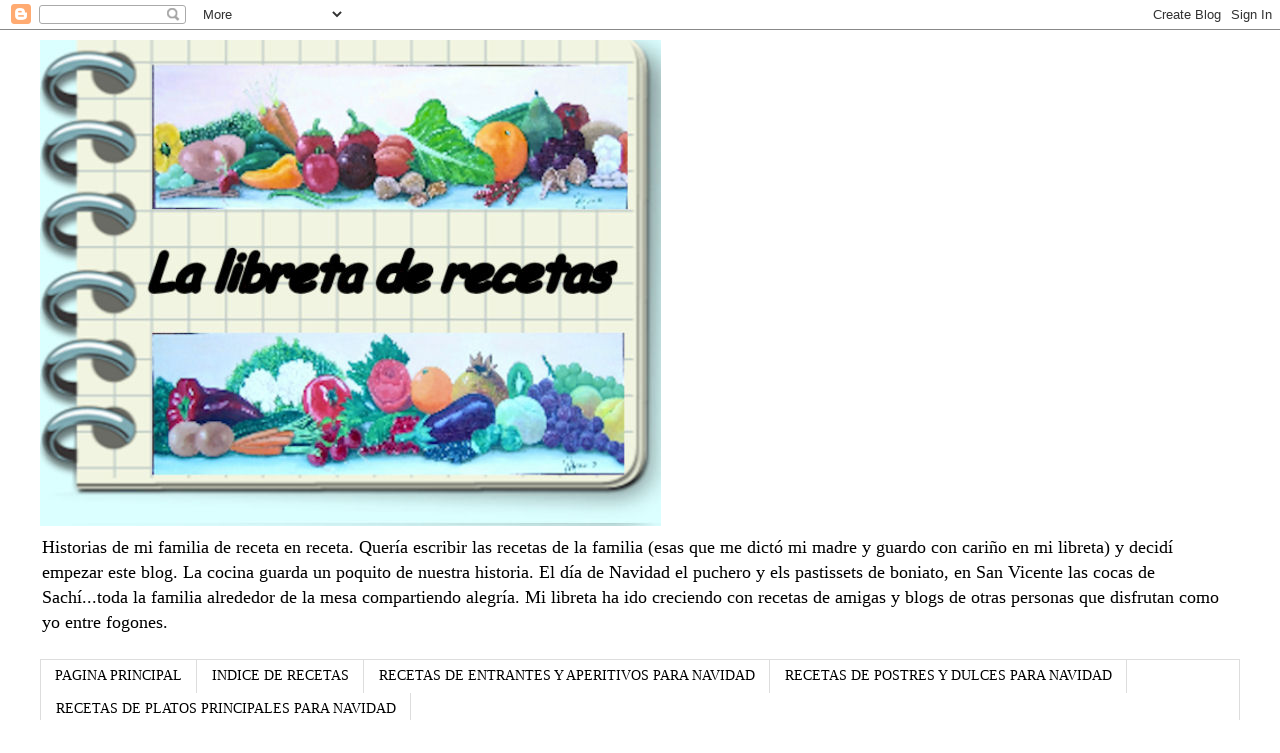

--- FILE ---
content_type: text/html; charset=UTF-8
request_url: https://lalibretaderecetas.blogspot.com/2011/08/
body_size: 54017
content:
<!DOCTYPE html>
<html class='v2' dir='ltr' lang='es'>
<head>
<link href='https://www.blogger.com/static/v1/widgets/335934321-css_bundle_v2.css' rel='stylesheet' type='text/css'/>
<meta content='width=1100' name='viewport'/>
<meta content='text/html; charset=UTF-8' http-equiv='Content-Type'/>
<meta content='blogger' name='generator'/>
<link href='https://lalibretaderecetas.blogspot.com/favicon.ico' rel='icon' type='image/x-icon'/>
<link href='https://lalibretaderecetas.blogspot.com/2011/08/' rel='canonical'/>
<link rel="alternate" type="application/atom+xml" title="La libreta de recetas - Atom" href="https://lalibretaderecetas.blogspot.com/feeds/posts/default" />
<link rel="alternate" type="application/rss+xml" title="La libreta de recetas - RSS" href="https://lalibretaderecetas.blogspot.com/feeds/posts/default?alt=rss" />
<link rel="service.post" type="application/atom+xml" title="La libreta de recetas - Atom" href="https://www.blogger.com/feeds/1996085123368658773/posts/default" />
<!--Can't find substitution for tag [blog.ieCssRetrofitLinks]-->
<meta content='https://lalibretaderecetas.blogspot.com/2011/08/' property='og:url'/>
<meta content='La libreta de recetas' property='og:title'/>
<meta content='Historias de mi familia de receta en receta.
Quería escribir las recetas de la familia (esas que me dictó mi madre y guardo con cariño en mi libreta) y decidí empezar este blog.
La cocina guarda un poquito de nuestra historia. El día de Navidad el puchero y els pastissets de boniato, en San Vicente las cocas de Sachí...toda la familia alrededor de la mesa compartiendo alegría. Mi libreta ha ido creciendo con recetas de amigas y blogs de otras personas que disfrutan como yo entre fogones.' property='og:description'/>
<title>La libreta de recetas: agosto 2011</title>
<style id='page-skin-1' type='text/css'><!--
/*
-----------------------------------------------
Blogger Template Style
Name:     Simple
Designer: Blogger
URL:      www.blogger.com
----------------------------------------------- */
/* Content
----------------------------------------------- */
body {
font: normal normal 14px Georgia, Utopia, 'Palatino Linotype', Palatino, serif;
color: #666666;
background: #ffffff none repeat scroll top left;
padding: 0 0 0 0;
}
html body .region-inner {
min-width: 0;
max-width: 100%;
width: auto;
}
h2 {
font-size: 22px;
}
a:link {
text-decoration:none;
color: #2288bb;
}
a:visited {
text-decoration:none;
color: #888888;
}
a:hover {
text-decoration:underline;
color: #33aaff;
}
.body-fauxcolumn-outer .fauxcolumn-inner {
background: transparent none repeat scroll top left;
_background-image: none;
}
.body-fauxcolumn-outer .cap-top {
position: absolute;
z-index: 1;
height: 400px;
width: 100%;
}
.body-fauxcolumn-outer .cap-top .cap-left {
width: 100%;
background: transparent none repeat-x scroll top left;
_background-image: none;
}
.content-outer {
-moz-box-shadow: 0 0 0 rgba(0, 0, 0, .15);
-webkit-box-shadow: 0 0 0 rgba(0, 0, 0, .15);
-goog-ms-box-shadow: 0 0 0 #333333;
box-shadow: 0 0 0 rgba(0, 0, 0, .15);
margin-bottom: 1px;
}
.content-inner {
padding: 10px 40px;
}
.content-inner {
background-color: #ffffff;
}
/* Header
----------------------------------------------- */
.header-outer {
background: transparent none repeat-x scroll 0 -400px;
_background-image: none;
}
.Header h1 {
font: normal normal 40px 'Trebuchet MS',Trebuchet,Verdana,sans-serif;
color: #000000;
text-shadow: 0 0 0 rgba(0, 0, 0, .2);
}
.Header h1 a {
color: #000000;
}
.Header .description {
font-size: 18px;
color: #000000;
}
.header-inner .Header .titlewrapper {
padding: 22px 0;
}
.header-inner .Header .descriptionwrapper {
padding: 0 0;
}
/* Tabs
----------------------------------------------- */
.tabs-inner .section:first-child {
border-top: 0 solid #dddddd;
}
.tabs-inner .section:first-child ul {
margin-top: -1px;
border-top: 1px solid #dddddd;
border-left: 1px solid #dddddd;
border-right: 1px solid #dddddd;
}
.tabs-inner .widget ul {
background: transparent none repeat-x scroll 0 -800px;
_background-image: none;
border-bottom: 1px solid #dddddd;
margin-top: 0;
margin-left: -30px;
margin-right: -30px;
}
.tabs-inner .widget li a {
display: inline-block;
padding: .6em 1em;
font: normal normal 14px Georgia, Utopia, 'Palatino Linotype', Palatino, serif;
color: #000000;
border-left: 1px solid #ffffff;
border-right: 1px solid #dddddd;
}
.tabs-inner .widget li:first-child a {
border-left: none;
}
.tabs-inner .widget li.selected a, .tabs-inner .widget li a:hover {
color: #000000;
background-color: #eeeeee;
text-decoration: none;
}
/* Columns
----------------------------------------------- */
.main-outer {
border-top: 0 solid transparent;
}
.fauxcolumn-left-outer .fauxcolumn-inner {
border-right: 1px solid transparent;
}
.fauxcolumn-right-outer .fauxcolumn-inner {
border-left: 1px solid transparent;
}
/* Headings
----------------------------------------------- */
div.widget > h2,
div.widget h2.title {
margin: 0 0 1em 0;
font: normal bold 11px 'Trebuchet MS',Trebuchet,Verdana,sans-serif;
color: #000000;
}
/* Widgets
----------------------------------------------- */
.widget .zippy {
color: #999999;
text-shadow: 2px 2px 1px rgba(0, 0, 0, .1);
}
.widget .popular-posts ul {
list-style: none;
}
/* Posts
----------------------------------------------- */
h2.date-header {
font: normal bold 11px Arial, Tahoma, Helvetica, FreeSans, sans-serif;
}
.date-header span {
background-color: #bbbbbb;
color: #ffffff;
padding: 0.4em;
letter-spacing: 3px;
margin: inherit;
}
.main-inner {
padding-top: 35px;
padding-bottom: 65px;
}
.main-inner .column-center-inner {
padding: 0 0;
}
.main-inner .column-center-inner .section {
margin: 0 1em;
}
.post {
margin: 0 0 45px 0;
}
h3.post-title, .comments h4 {
font: normal normal 22px 'Trebuchet MS',Trebuchet,Verdana,sans-serif;
margin: .75em 0 0;
}
.post-body {
font-size: 110%;
line-height: 1.4;
position: relative;
}
.post-body img, .post-body .tr-caption-container, .Profile img, .Image img,
.BlogList .item-thumbnail img {
padding: 2px;
background: #ffffff;
border: 1px solid #eeeeee;
-moz-box-shadow: 1px 1px 5px rgba(0, 0, 0, .1);
-webkit-box-shadow: 1px 1px 5px rgba(0, 0, 0, .1);
box-shadow: 1px 1px 5px rgba(0, 0, 0, .1);
}
.post-body img, .post-body .tr-caption-container {
padding: 5px;
}
.post-body .tr-caption-container {
color: #666666;
}
.post-body .tr-caption-container img {
padding: 0;
background: transparent;
border: none;
-moz-box-shadow: 0 0 0 rgba(0, 0, 0, .1);
-webkit-box-shadow: 0 0 0 rgba(0, 0, 0, .1);
box-shadow: 0 0 0 rgba(0, 0, 0, .1);
}
.post-header {
margin: 0 0 1.5em;
line-height: 1.6;
font-size: 90%;
}
.post-footer {
margin: 20px -2px 0;
padding: 5px 10px;
color: #666666;
background-color: #eeeeee;
border-bottom: 1px solid #eeeeee;
line-height: 1.6;
font-size: 90%;
}
#comments .comment-author {
padding-top: 1.5em;
border-top: 1px solid transparent;
background-position: 0 1.5em;
}
#comments .comment-author:first-child {
padding-top: 0;
border-top: none;
}
.avatar-image-container {
margin: .2em 0 0;
}
#comments .avatar-image-container img {
border: 1px solid #eeeeee;
}
/* Comments
----------------------------------------------- */
.comments .comments-content .icon.blog-author {
background-repeat: no-repeat;
background-image: url([data-uri]);
}
.comments .comments-content .loadmore a {
border-top: 1px solid #999999;
border-bottom: 1px solid #999999;
}
.comments .comment-thread.inline-thread {
background-color: #eeeeee;
}
.comments .continue {
border-top: 2px solid #999999;
}
/* Accents
---------------------------------------------- */
.section-columns td.columns-cell {
border-left: 1px solid transparent;
}
.blog-pager {
background: transparent url(//www.blogblog.com/1kt/simple/paging_dot.png) repeat-x scroll top center;
}
.blog-pager-older-link, .home-link,
.blog-pager-newer-link {
background-color: #ffffff;
padding: 5px;
}
.footer-outer {
border-top: 1px dashed #bbbbbb;
}
/* Mobile
----------------------------------------------- */
body.mobile  {
background-size: auto;
}
.mobile .body-fauxcolumn-outer {
background: transparent none repeat scroll top left;
}
.mobile .body-fauxcolumn-outer .cap-top {
background-size: 100% auto;
}
.mobile .content-outer {
-webkit-box-shadow: 0 0 3px rgba(0, 0, 0, .15);
box-shadow: 0 0 3px rgba(0, 0, 0, .15);
}
.mobile .tabs-inner .widget ul {
margin-left: 0;
margin-right: 0;
}
.mobile .post {
margin: 0;
}
.mobile .main-inner .column-center-inner .section {
margin: 0;
}
.mobile .date-header span {
padding: 0.1em 10px;
margin: 0 -10px;
}
.mobile h3.post-title {
margin: 0;
}
.mobile .blog-pager {
background: transparent none no-repeat scroll top center;
}
.mobile .footer-outer {
border-top: none;
}
.mobile .main-inner, .mobile .footer-inner {
background-color: #ffffff;
}
.mobile-index-contents {
color: #666666;
}
.mobile-link-button {
background-color: #2288bb;
}
.mobile-link-button a:link, .mobile-link-button a:visited {
color: #ffffff;
}
.mobile .tabs-inner .section:first-child {
border-top: none;
}
.mobile .tabs-inner .PageList .widget-content {
background-color: #eeeeee;
color: #000000;
border-top: 1px solid #dddddd;
border-bottom: 1px solid #dddddd;
}
.mobile .tabs-inner .PageList .widget-content .pagelist-arrow {
border-left: 1px solid #dddddd;
}

--></style>
<style id='template-skin-1' type='text/css'><!--
body {
min-width: 1280px;
}
.content-outer, .content-fauxcolumn-outer, .region-inner {
min-width: 1280px;
max-width: 1280px;
_width: 1280px;
}
.main-inner .columns {
padding-left: 0px;
padding-right: 300px;
}
.main-inner .fauxcolumn-center-outer {
left: 0px;
right: 300px;
/* IE6 does not respect left and right together */
_width: expression(this.parentNode.offsetWidth -
parseInt("0px") -
parseInt("300px") + 'px');
}
.main-inner .fauxcolumn-left-outer {
width: 0px;
}
.main-inner .fauxcolumn-right-outer {
width: 300px;
}
.main-inner .column-left-outer {
width: 0px;
right: 100%;
margin-left: -0px;
}
.main-inner .column-right-outer {
width: 300px;
margin-right: -300px;
}
#layout {
min-width: 0;
}
#layout .content-outer {
min-width: 0;
width: 800px;
}
#layout .region-inner {
min-width: 0;
width: auto;
}
body#layout div.add_widget {
padding: 8px;
}
body#layout div.add_widget a {
margin-left: 32px;
}
--></style>
<link href='https://www.blogger.com/dyn-css/authorization.css?targetBlogID=1996085123368658773&amp;zx=01f0764f-1e2b-4f61-9ccd-1fa06a6ad100' media='none' onload='if(media!=&#39;all&#39;)media=&#39;all&#39;' rel='stylesheet'/><noscript><link href='https://www.blogger.com/dyn-css/authorization.css?targetBlogID=1996085123368658773&amp;zx=01f0764f-1e2b-4f61-9ccd-1fa06a6ad100' rel='stylesheet'/></noscript>
<meta name='google-adsense-platform-account' content='ca-host-pub-1556223355139109'/>
<meta name='google-adsense-platform-domain' content='blogspot.com'/>

</head>
<body class='loading variant-simplysimple'>
<div class='navbar section' id='navbar' name='Barra de navegación'><div class='widget Navbar' data-version='1' id='Navbar1'><script type="text/javascript">
    function setAttributeOnload(object, attribute, val) {
      if(window.addEventListener) {
        window.addEventListener('load',
          function(){ object[attribute] = val; }, false);
      } else {
        window.attachEvent('onload', function(){ object[attribute] = val; });
      }
    }
  </script>
<div id="navbar-iframe-container"></div>
<script type="text/javascript" src="https://apis.google.com/js/platform.js"></script>
<script type="text/javascript">
      gapi.load("gapi.iframes:gapi.iframes.style.bubble", function() {
        if (gapi.iframes && gapi.iframes.getContext) {
          gapi.iframes.getContext().openChild({
              url: 'https://www.blogger.com/navbar/1996085123368658773?origin\x3dhttps://lalibretaderecetas.blogspot.com',
              where: document.getElementById("navbar-iframe-container"),
              id: "navbar-iframe"
          });
        }
      });
    </script><script type="text/javascript">
(function() {
var script = document.createElement('script');
script.type = 'text/javascript';
script.src = '//pagead2.googlesyndication.com/pagead/js/google_top_exp.js';
var head = document.getElementsByTagName('head')[0];
if (head) {
head.appendChild(script);
}})();
</script>
</div></div>
<div class='body-fauxcolumns'>
<div class='fauxcolumn-outer body-fauxcolumn-outer'>
<div class='cap-top'>
<div class='cap-left'></div>
<div class='cap-right'></div>
</div>
<div class='fauxborder-left'>
<div class='fauxborder-right'></div>
<div class='fauxcolumn-inner'>
</div>
</div>
<div class='cap-bottom'>
<div class='cap-left'></div>
<div class='cap-right'></div>
</div>
</div>
</div>
<div class='content'>
<div class='content-fauxcolumns'>
<div class='fauxcolumn-outer content-fauxcolumn-outer'>
<div class='cap-top'>
<div class='cap-left'></div>
<div class='cap-right'></div>
</div>
<div class='fauxborder-left'>
<div class='fauxborder-right'></div>
<div class='fauxcolumn-inner'>
</div>
</div>
<div class='cap-bottom'>
<div class='cap-left'></div>
<div class='cap-right'></div>
</div>
</div>
</div>
<div class='content-outer'>
<div class='content-cap-top cap-top'>
<div class='cap-left'></div>
<div class='cap-right'></div>
</div>
<div class='fauxborder-left content-fauxborder-left'>
<div class='fauxborder-right content-fauxborder-right'></div>
<div class='content-inner'>
<header>
<div class='header-outer'>
<div class='header-cap-top cap-top'>
<div class='cap-left'></div>
<div class='cap-right'></div>
</div>
<div class='fauxborder-left header-fauxborder-left'>
<div class='fauxborder-right header-fauxborder-right'></div>
<div class='region-inner header-inner'>
<div class='header section' id='header' name='Cabecera'><div class='widget Header' data-version='1' id='Header1'>
<div id='header-inner'>
<a href='https://lalibretaderecetas.blogspot.com/' style='display: block'>
<img alt='La libreta de recetas' height='486px; ' id='Header1_headerimg' src='https://blogger.googleusercontent.com/img/b/R29vZ2xl/AVvXsEiTevFz3arc4tx_6dR-Wcf6ullc757HgGQuFL0XZPyqSSf_-12S7KvmIJfyryuDdy6QfhRil2PUPOVMxT2V51vkEbyl8kCIPWlC5hA5d9JyJaiTr97nP60IQExq-dbbgH_q1tVDH67BXawN/s1600-r/logo1.jpg' style='display: block' width='621px; '/>
</a>
<div class='descriptionwrapper'>
<p class='description'><span>Historias de mi familia de receta en receta.
Quería escribir las recetas de la familia (esas que me dictó mi madre y guardo con cariño en mi libreta) y decidí empezar este blog.
La cocina guarda un poquito de nuestra historia. El día de Navidad el puchero y els pastissets de boniato, en San Vicente las cocas de Sachí...toda la familia alrededor de la mesa compartiendo alegría. Mi libreta ha ido creciendo con recetas de amigas y blogs de otras personas que disfrutan como yo entre fogones.</span></p>
</div>
</div>
</div></div>
</div>
</div>
<div class='header-cap-bottom cap-bottom'>
<div class='cap-left'></div>
<div class='cap-right'></div>
</div>
</div>
</header>
<div class='tabs-outer'>
<div class='tabs-cap-top cap-top'>
<div class='cap-left'></div>
<div class='cap-right'></div>
</div>
<div class='fauxborder-left tabs-fauxborder-left'>
<div class='fauxborder-right tabs-fauxborder-right'></div>
<div class='region-inner tabs-inner'>
<div class='tabs section' id='crosscol' name='Multicolumnas'><div class='widget PageList' data-version='1' id='PageList1'>
<h2>NAVIDAD</h2>
<div class='widget-content'>
<ul>
<li>
<a href='https://lalibretaderecetas.blogspot.com/'>PAGINA PRINCIPAL</a>
</li>
<li>
<a href='https://lalibretaderecetas.blogspot.com/p/indice-de-recetas.html'>INDICE DE RECETAS</a>
</li>
<li>
<a href='https://lalibretaderecetas.blogspot.com/p/entrantes-y-aperitivos-para-navidad.html'>RECETAS DE ENTRANTES Y APERITIVOS PARA NAVIDAD</a>
</li>
<li>
<a href='https://lalibretaderecetas.blogspot.com/p/recetas-de-postres-y-dulces-para.html'>RECETAS DE POSTRES Y DULCES PARA NAVIDAD</a>
</li>
<li>
<a href='https://lalibretaderecetas.blogspot.com/p/recetas-de-platos-principales-para.html'>RECETAS DE PLATOS PRINCIPALES PARA NAVIDAD</a>
</li>
</ul>
<div class='clear'></div>
</div>
</div></div>
<div class='tabs no-items section' id='crosscol-overflow' name='Cross-Column 2'></div>
</div>
</div>
<div class='tabs-cap-bottom cap-bottom'>
<div class='cap-left'></div>
<div class='cap-right'></div>
</div>
</div>
<div class='main-outer'>
<div class='main-cap-top cap-top'>
<div class='cap-left'></div>
<div class='cap-right'></div>
</div>
<div class='fauxborder-left main-fauxborder-left'>
<div class='fauxborder-right main-fauxborder-right'></div>
<div class='region-inner main-inner'>
<div class='columns fauxcolumns'>
<div class='fauxcolumn-outer fauxcolumn-center-outer'>
<div class='cap-top'>
<div class='cap-left'></div>
<div class='cap-right'></div>
</div>
<div class='fauxborder-left'>
<div class='fauxborder-right'></div>
<div class='fauxcolumn-inner'>
</div>
</div>
<div class='cap-bottom'>
<div class='cap-left'></div>
<div class='cap-right'></div>
</div>
</div>
<div class='fauxcolumn-outer fauxcolumn-left-outer'>
<div class='cap-top'>
<div class='cap-left'></div>
<div class='cap-right'></div>
</div>
<div class='fauxborder-left'>
<div class='fauxborder-right'></div>
<div class='fauxcolumn-inner'>
</div>
</div>
<div class='cap-bottom'>
<div class='cap-left'></div>
<div class='cap-right'></div>
</div>
</div>
<div class='fauxcolumn-outer fauxcolumn-right-outer'>
<div class='cap-top'>
<div class='cap-left'></div>
<div class='cap-right'></div>
</div>
<div class='fauxborder-left'>
<div class='fauxborder-right'></div>
<div class='fauxcolumn-inner'>
</div>
</div>
<div class='cap-bottom'>
<div class='cap-left'></div>
<div class='cap-right'></div>
</div>
</div>
<!-- corrects IE6 width calculation -->
<div class='columns-inner'>
<div class='column-center-outer'>
<div class='column-center-inner'>
<div class='main section' id='main' name='Principal'><div class='widget Blog' data-version='1' id='Blog1'>
<div class='blog-posts hfeed'>

          <div class="date-outer">
        
<h2 class='date-header'><span>martes, 30 de agosto de 2011</span></h2>

          <div class="date-posts">
        
<div class='post-outer'>
<div class='post hentry uncustomized-post-template' itemprop='blogPost' itemscope='itemscope' itemtype='http://schema.org/BlogPosting'>
<meta content='https://blogger.googleusercontent.com/img/b/R29vZ2xl/AVvXsEjW-7nfka-RF2aOPSkRrpWSF5w65qZxJc3wIfdB9nSLy-HpPG0mgz9mgPNW-KFJjxZhVEPFO9RZF9NBSrxdP9OrPiXx5CeY7yTIqMEHrGwCXk6mr7f4wgVZ1-ad7qRt1Hlu9TraFbIEwE7A/s640/37.JPG' itemprop='image_url'/>
<meta content='1996085123368658773' itemprop='blogId'/>
<meta content='2454104243722038419' itemprop='postId'/>
<a name='2454104243722038419'></a>
<h3 class='post-title entry-title' itemprop='name'>
<a href='https://lalibretaderecetas.blogspot.com/2011/08/tellinas-con-tomate.html'>TELLINAS CON TOMATE</a>
</h3>
<div class='post-header'>
<div class='post-header-line-1'></div>
</div>
<div class='post-body entry-content' id='post-body-2454104243722038419' itemprop='description articleBody'>
<div class="separator" style="clear: both; text-align: center;"><a href="https://blogger.googleusercontent.com/img/b/R29vZ2xl/AVvXsEjW-7nfka-RF2aOPSkRrpWSF5w65qZxJc3wIfdB9nSLy-HpPG0mgz9mgPNW-KFJjxZhVEPFO9RZF9NBSrxdP9OrPiXx5CeY7yTIqMEHrGwCXk6mr7f4wgVZ1-ad7qRt1Hlu9TraFbIEwE7A/s1600/37.JPG" imageanchor="1" style="margin-left: 1em; margin-right: 1em;"><img border="0" height="426" naa="true" src="https://blogger.googleusercontent.com/img/b/R29vZ2xl/AVvXsEjW-7nfka-RF2aOPSkRrpWSF5w65qZxJc3wIfdB9nSLy-HpPG0mgz9mgPNW-KFJjxZhVEPFO9RZF9NBSrxdP9OrPiXx5CeY7yTIqMEHrGwCXk6mr7f4wgVZ1-ad7qRt1Hlu9TraFbIEwE7A/s640/37.JPG" width="640" /></a></div><br />
<span style="font-size: large;"><strong>INGREDIENTES</strong></span><br />
<br />
Para cuatro personas<br />
<br />
Medio kilo de tellinas<br />
200 grs. de tomates<br />
1 cebolla<br />
1 diente de ajo.<br />
<br />
<span style="font-size: large;"><strong>PREPARACION</strong></span><br />
<br />
Rallar la cebolla y cortar el diente de ajo muy pequeño. Pochar en una cazuelita de barro a fuego lento y cuando ya esté casi transparente añadir el tomate rallado y añadir la sal. Cuando ya esté casi hecho (veremos como el aceite sube a la parte de arriba, añadimos una cucharada de azúcar para eliminar el ácido. Poner las tellinas y dejar que se abran. Servir calentitas y a disfrutar<br />
<br />
<br />
<br />
<span style="font-size: large;"><strong>HISTORIA</strong></span><br />
<div class="separator" style="clear: both; text-align: center;"><a href="https://blogger.googleusercontent.com/img/b/R29vZ2xl/AVvXsEii60kJk0e_7D86M9HLPP55qxNXGEnyuzZanN1PTz8pkAyewL-PxY35V9AlCR5uoaSLbTt5JvEXCnIv-YBSJg2u0xwDUUANHHjKZKjvXKRPbbyxtEaUNV3rwd5_US9NSEfsY0RGjV4TKCkv/s1600/37+%25281%2529.jpg" imageanchor="1" style="margin-left: 1em; margin-right: 1em;"><img border="0" height="213" naa="true" src="https://blogger.googleusercontent.com/img/b/R29vZ2xl/AVvXsEii60kJk0e_7D86M9HLPP55qxNXGEnyuzZanN1PTz8pkAyewL-PxY35V9AlCR5uoaSLbTt5JvEXCnIv-YBSJg2u0xwDUUANHHjKZKjvXKRPbbyxtEaUNV3rwd5_US9NSEfsY0RGjV4TKCkv/s320/37+%25281%2529.jpg" width="320" /></a></div><br />
Al malcomiente y a su hermana les encantan las tellinas. En verano, en el Perelló somos consumidores compulsivos, todos los sábados y domingos compramos clóchinas y tellinas y las preparo para aperitivo, y como me descuide ni las pruebo.<br />
<br />
Si te levantas temprano es una delicia ver las barcas de arrastre pasar hacia el puerto con la captura. Un año a Juan le regalaron un rastrillo para pescarlas. Yo pensaba que iba a sacar un puñadito, pero cuando vació el rastrillo sobre la toalla y empezamos a separar conchas vacías había un montón y era un lujo verlas. Es una pena porque luego prohibieron pescar con rastrillo y ahora las sacamos de la arena con las manos y tal como las sacamos nos las comemos crudas, con su sabor impresionante a mar. Es curioso ver por la orilla como muchas personas hunden el dedo del pie en la arena de la orilla, notan algo y enseguida con la mano cogen su captura introduciéndola en un cubito con agua.<br />
<br />
Normalmente las hago en la paella con un chorritón de aceite de oliva virgen extra y unas gotitas de limón, pero esta receta es de la abuela Rosa y están impresionantes. Nos ha contado que tenía que hacer unas pocal con aceite y ajito para el tío Nacho y con tomate para el papi. &#161;menos mal que no eran cinco hermanos porque le hubiera tocado hacerlas de cinco maneras distintas! por supuesto no hay que olvidarse del pan para sucar.<br />
<br />
<br />
<br />
&nbsp;<a href="javascript:print()">Imprimir receta</a>
<div style='clear: both;'></div>
</div>
<div class='post-footer'>
<div class='post-footer-line post-footer-line-1'>
<span class='post-author vcard'>
Publicado por
<span class='fn' itemprop='author' itemscope='itemscope' itemtype='http://schema.org/Person'>
<meta content='https://www.blogger.com/profile/06737952000335311788' itemprop='url'/>
<a class='g-profile' href='https://www.blogger.com/profile/06737952000335311788' rel='author' title='author profile'>
<span itemprop='name'>Mª Carmen</span>
</a>
</span>
</span>
<span class='post-timestamp'>
en
<meta content='https://lalibretaderecetas.blogspot.com/2011/08/tellinas-con-tomate.html' itemprop='url'/>
<a class='timestamp-link' href='https://lalibretaderecetas.blogspot.com/2011/08/tellinas-con-tomate.html' rel='bookmark' title='permanent link'><abbr class='published' itemprop='datePublished' title='2011-08-30T21:32:00+02:00'>21:32</abbr></a>
</span>
<span class='post-comment-link'>
<a class='comment-link' href='https://lalibretaderecetas.blogspot.com/2011/08/tellinas-con-tomate.html#comment-form' onclick=''>
3 comentarios:
  </a>
</span>
<span class='post-icons'>
<span class='item-action'>
<a href='https://www.blogger.com/email-post/1996085123368658773/2454104243722038419' title='Enviar entrada por correo electrónico'>
<img alt='' class='icon-action' height='13' src='https://resources.blogblog.com/img/icon18_email.gif' width='18'/>
</a>
</span>
<span class='item-control blog-admin pid-287875359'>
<a href='https://www.blogger.com/post-edit.g?blogID=1996085123368658773&postID=2454104243722038419&from=pencil' title='Editar entrada'>
<img alt='' class='icon-action' height='18' src='https://resources.blogblog.com/img/icon18_edit_allbkg.gif' width='18'/>
</a>
</span>
</span>
<div class='post-share-buttons goog-inline-block'>
<a class='goog-inline-block share-button sb-email' href='https://www.blogger.com/share-post.g?blogID=1996085123368658773&postID=2454104243722038419&target=email' target='_blank' title='Enviar por correo electrónico'><span class='share-button-link-text'>Enviar por correo electrónico</span></a><a class='goog-inline-block share-button sb-blog' href='https://www.blogger.com/share-post.g?blogID=1996085123368658773&postID=2454104243722038419&target=blog' onclick='window.open(this.href, "_blank", "height=270,width=475"); return false;' target='_blank' title='Escribe un blog'><span class='share-button-link-text'>Escribe un blog</span></a><a class='goog-inline-block share-button sb-twitter' href='https://www.blogger.com/share-post.g?blogID=1996085123368658773&postID=2454104243722038419&target=twitter' target='_blank' title='Compartir en X'><span class='share-button-link-text'>Compartir en X</span></a><a class='goog-inline-block share-button sb-facebook' href='https://www.blogger.com/share-post.g?blogID=1996085123368658773&postID=2454104243722038419&target=facebook' onclick='window.open(this.href, "_blank", "height=430,width=640"); return false;' target='_blank' title='Compartir con Facebook'><span class='share-button-link-text'>Compartir con Facebook</span></a><a class='goog-inline-block share-button sb-pinterest' href='https://www.blogger.com/share-post.g?blogID=1996085123368658773&postID=2454104243722038419&target=pinterest' target='_blank' title='Compartir en Pinterest'><span class='share-button-link-text'>Compartir en Pinterest</span></a>
</div>
</div>
<div class='post-footer-line post-footer-line-2'>
<span class='post-labels'>
Etiquetas:
<a href='https://lalibretaderecetas.blogspot.com/search/label/salado' rel='tag'>salado</a>,
<a href='https://lalibretaderecetas.blogspot.com/search/label/TELLINAS' rel='tag'>TELLINAS</a>,
<a href='https://lalibretaderecetas.blogspot.com/search/label/tomate' rel='tag'>tomate</a>
</span>
</div>
<div class='post-footer-line post-footer-line-3'>
<span class='post-location'>
</span>
</div>
</div>
</div>
</div>

          </div></div>
        

          <div class="date-outer">
        
<h2 class='date-header'><span>sábado, 27 de agosto de 2011</span></h2>

          <div class="date-posts">
        
<div class='post-outer'>
<div class='post hentry uncustomized-post-template' itemprop='blogPost' itemscope='itemscope' itemtype='http://schema.org/BlogPosting'>
<meta content='https://blogger.googleusercontent.com/img/b/R29vZ2xl/AVvXsEg5YSRChnL89-PJcMLWNO4UYFinmyRVwE1lDGtYsrmnXvgdORyIM7k7kzggCVoRp7iUoOMYCyKvhyxz3bpd5x8T-7NDIt7uz_RngXIDF2ZlltMQ2-j5Sp4lQUM5snQKywuebhuD6KCF5K-r/s640/42+%25282%2529.JPG' itemprop='image_url'/>
<meta content='1996085123368658773' itemprop='blogId'/>
<meta content='8806197112623246809' itemprop='postId'/>
<a name='8806197112623246809'></a>
<h3 class='post-title entry-title' itemprop='name'>
<a href='https://lalibretaderecetas.blogspot.com/2011/08/tempura-de-berenjena-con-reduccion-de.html'>TEMPURA DE BERENJENA CON REDUCCION DE MOSCATEL</a>
</h3>
<div class='post-header'>
<div class='post-header-line-1'></div>
</div>
<div class='post-body entry-content' id='post-body-8806197112623246809' itemprop='description articleBody'>
<div class="separator" style="clear: both; text-align: center;"><a href="https://blogger.googleusercontent.com/img/b/R29vZ2xl/AVvXsEg5YSRChnL89-PJcMLWNO4UYFinmyRVwE1lDGtYsrmnXvgdORyIM7k7kzggCVoRp7iUoOMYCyKvhyxz3bpd5x8T-7NDIt7uz_RngXIDF2ZlltMQ2-j5Sp4lQUM5snQKywuebhuD6KCF5K-r/s1600/42+%25282%2529.JPG" imageanchor="1" style="margin-left: 1em; margin-right: 1em;"><img border="0" height="426" naa="true" src="https://blogger.googleusercontent.com/img/b/R29vZ2xl/AVvXsEg5YSRChnL89-PJcMLWNO4UYFinmyRVwE1lDGtYsrmnXvgdORyIM7k7kzggCVoRp7iUoOMYCyKvhyxz3bpd5x8T-7NDIt7uz_RngXIDF2ZlltMQ2-j5Sp4lQUM5snQKywuebhuD6KCF5K-r/s640/42+%25282%2529.JPG" width="640" /></a></div><strong><span style="font-size: large;">INGREDIENTES</span></strong><br />
<br />
1 Berenjena<br />
1 yema de huevo<br />
60 grs. de harina<br />
10 grs. de harina de maíz<br />
Sal<br />
125 ml. de agua muy fría<br />
Aceite de girasol para freír.<br />
250 ml. de vino de moscatel<br />
75 ml. de azúcar<br />
<br />
<strong><span style="font-size: large;">PREPARACION</span></strong><br />
<br />
Preparar la reducción: Colocar en un cazo el moscatel y el azúcar y dejar que hierva a fuego suave hasta que vemos que se forma un almíbar. Colocar en un &#8216;biberon&#8217; (Yo aprovecho las botellas de reducción de vinagre de Módena cuando se acaban) y dejar enfriar.<br />
<br />
Pelar la berenjena. Cortarla a bastoncitos y espolvorear con sal. Dejar que repose mientras preparamos la témpura.<br />
<br />
Batir bien las yemas en un bol. Incorporar las harinas tamizadas (pasadas por un colador. Sazonar con sal y pimienta y añadir poco a poco el agua removiendo enérgicamente para que no forme grumos.<br />
<br />
<div class="separator" style="clear: both; text-align: center;"><a href="https://blogger.googleusercontent.com/img/b/R29vZ2xl/AVvXsEj8GWdYaUz0-DAsmqGqfjt6eE36Qr4b9zniyCUiS0c75Hekw577mQm_vFXzheVbzUtvDdIhga4Tsbe3oJoJqQHZZcp-JgVaKiv0HH8Rn_aUmEQQCDUg2PnQgFz7PMCbXzx0mlu32D9XhEm6/s1600/42+%25281%2529.JPG" imageanchor="1" style="margin-left: 1em; margin-right: 1em;"><img border="0" height="213" naa="true" src="https://blogger.googleusercontent.com/img/b/R29vZ2xl/AVvXsEj8GWdYaUz0-DAsmqGqfjt6eE36Qr4b9zniyCUiS0c75Hekw577mQm_vFXzheVbzUtvDdIhga4Tsbe3oJoJqQHZZcp-JgVaKiv0HH8Rn_aUmEQQCDUg2PnQgFz7PMCbXzx0mlu32D9XhEm6/s320/42+%25281%2529.JPG" width="320" /></a></div><br />
Calentar en una sartén abundante aceite de girasol e ir pasando los bastoncitos por la témpura y friendo por tandas, poco a poco para que no se peguen. Retirar con una espumadera <br />
<br />
<span style="font-size: large;"><strong>HISTORIA</strong></span><br />
<br />
Estaba esperando que llegara el viernes 08 de Julio porque un labrador de El Perelló que vende su propia cosecha me dijo que ese día cogería las primeras berenjenas. Las quería gastar pronto y tenía ganas de hacerlas fritas con miel. Como tenía reducción de moscatel que había hecho para otra receta pensé en hacer esta variante y al no tener harina de témpura ya comprada me acordé que en una revista venía la receta con una yema. <br />
<br />
Al venir de la playa nos apetecía comer más ligero, ya que la noche anterior habíamos cenado con los amigos y nos pasamos y bueno, muy ligero no es que fuera, pero por lo menos comimos de picar o de capricho y vimos como ganó Alonso el gran premio de Silverston en Inglaterra.<br />
<br />
<a href="javascript:print()">Imprimir receta</a>
<div style='clear: both;'></div>
</div>
<div class='post-footer'>
<div class='post-footer-line post-footer-line-1'>
<span class='post-author vcard'>
Publicado por
<span class='fn' itemprop='author' itemscope='itemscope' itemtype='http://schema.org/Person'>
<meta content='https://www.blogger.com/profile/06737952000335311788' itemprop='url'/>
<a class='g-profile' href='https://www.blogger.com/profile/06737952000335311788' rel='author' title='author profile'>
<span itemprop='name'>Mª Carmen</span>
</a>
</span>
</span>
<span class='post-timestamp'>
en
<meta content='https://lalibretaderecetas.blogspot.com/2011/08/tempura-de-berenjena-con-reduccion-de.html' itemprop='url'/>
<a class='timestamp-link' href='https://lalibretaderecetas.blogspot.com/2011/08/tempura-de-berenjena-con-reduccion-de.html' rel='bookmark' title='permanent link'><abbr class='published' itemprop='datePublished' title='2011-08-27T21:25:00+02:00'>21:25</abbr></a>
</span>
<span class='post-comment-link'>
<a class='comment-link' href='https://lalibretaderecetas.blogspot.com/2011/08/tempura-de-berenjena-con-reduccion-de.html#comment-form' onclick=''>
5 comentarios:
  </a>
</span>
<span class='post-icons'>
<span class='item-action'>
<a href='https://www.blogger.com/email-post/1996085123368658773/8806197112623246809' title='Enviar entrada por correo electrónico'>
<img alt='' class='icon-action' height='13' src='https://resources.blogblog.com/img/icon18_email.gif' width='18'/>
</a>
</span>
<span class='item-control blog-admin pid-287875359'>
<a href='https://www.blogger.com/post-edit.g?blogID=1996085123368658773&postID=8806197112623246809&from=pencil' title='Editar entrada'>
<img alt='' class='icon-action' height='18' src='https://resources.blogblog.com/img/icon18_edit_allbkg.gif' width='18'/>
</a>
</span>
</span>
<div class='post-share-buttons goog-inline-block'>
<a class='goog-inline-block share-button sb-email' href='https://www.blogger.com/share-post.g?blogID=1996085123368658773&postID=8806197112623246809&target=email' target='_blank' title='Enviar por correo electrónico'><span class='share-button-link-text'>Enviar por correo electrónico</span></a><a class='goog-inline-block share-button sb-blog' href='https://www.blogger.com/share-post.g?blogID=1996085123368658773&postID=8806197112623246809&target=blog' onclick='window.open(this.href, "_blank", "height=270,width=475"); return false;' target='_blank' title='Escribe un blog'><span class='share-button-link-text'>Escribe un blog</span></a><a class='goog-inline-block share-button sb-twitter' href='https://www.blogger.com/share-post.g?blogID=1996085123368658773&postID=8806197112623246809&target=twitter' target='_blank' title='Compartir en X'><span class='share-button-link-text'>Compartir en X</span></a><a class='goog-inline-block share-button sb-facebook' href='https://www.blogger.com/share-post.g?blogID=1996085123368658773&postID=8806197112623246809&target=facebook' onclick='window.open(this.href, "_blank", "height=430,width=640"); return false;' target='_blank' title='Compartir con Facebook'><span class='share-button-link-text'>Compartir con Facebook</span></a><a class='goog-inline-block share-button sb-pinterest' href='https://www.blogger.com/share-post.g?blogID=1996085123368658773&postID=8806197112623246809&target=pinterest' target='_blank' title='Compartir en Pinterest'><span class='share-button-link-text'>Compartir en Pinterest</span></a>
</div>
</div>
<div class='post-footer-line post-footer-line-2'>
<span class='post-labels'>
Etiquetas:
<a href='https://lalibretaderecetas.blogspot.com/search/label/berenjena' rel='tag'>berenjena</a>,
<a href='https://lalibretaderecetas.blogspot.com/search/label/salado' rel='tag'>salado</a>
</span>
</div>
<div class='post-footer-line post-footer-line-3'>
<span class='post-location'>
</span>
</div>
</div>
</div>
</div>

          </div></div>
        

          <div class="date-outer">
        
<h2 class='date-header'><span>martes, 23 de agosto de 2011</span></h2>

          <div class="date-posts">
        
<div class='post-outer'>
<div class='post hentry uncustomized-post-template' itemprop='blogPost' itemscope='itemscope' itemtype='http://schema.org/BlogPosting'>
<meta content='https://blogger.googleusercontent.com/img/b/R29vZ2xl/AVvXsEiBSweUDXDo6CKYYVaG20hKyNx5V-66EQ9lSXNY9Ly5IJAZmBceuM3u-y0W_XmNfM0mBDm-St3l_Z58tPwxIiPgLMPNV0Y0bwu03BQIIFVnssjWfBdwA4RFgAXvo7GOEiDcwIb7tgebIvtE/s640/14+%25289%2529.JPG' itemprop='image_url'/>
<meta content='1996085123368658773' itemprop='blogId'/>
<meta content='5799848865903864668' itemprop='postId'/>
<a name='5799848865903864668'></a>
<h3 class='post-title entry-title' itemprop='name'>
<a href='https://lalibretaderecetas.blogspot.com/2011/08/saladitos-y-rosquilletas-con-pimenton.html'>SALADITOS Y ROSQUILLETAS CON PIMENTÓN</a>
</h3>
<div class='post-header'>
<div class='post-header-line-1'></div>
</div>
<div class='post-body entry-content' id='post-body-5799848865903864668' itemprop='description articleBody'>
<div class="separator" style="clear: both; text-align: center;"><a href="https://blogger.googleusercontent.com/img/b/R29vZ2xl/AVvXsEiBSweUDXDo6CKYYVaG20hKyNx5V-66EQ9lSXNY9Ly5IJAZmBceuM3u-y0W_XmNfM0mBDm-St3l_Z58tPwxIiPgLMPNV0Y0bwu03BQIIFVnssjWfBdwA4RFgAXvo7GOEiDcwIb7tgebIvtE/s1600/14+%25289%2529.JPG" imageanchor="1" style="margin-left: 1em; margin-right: 1em;"><img border="0" height="426" naa="true" src="https://blogger.googleusercontent.com/img/b/R29vZ2xl/AVvXsEiBSweUDXDo6CKYYVaG20hKyNx5V-66EQ9lSXNY9Ly5IJAZmBceuM3u-y0W_XmNfM0mBDm-St3l_Z58tPwxIiPgLMPNV0Y0bwu03BQIIFVnssjWfBdwA4RFgAXvo7GOEiDcwIb7tgebIvtE/s640/14+%25289%2529.JPG" width="640" /></a></div><strong><span style="font-size: large;">INGREDIENTES</span></strong><br />
<br />
150 grs. de harina de fuerza<br />
150 grs. de harina normal.<br />
1 cucharadita de levadura de panadería seca<br />
&#189; cucharadita de sal<br />
2 cucharadas de aceite de oliva<br />
1 cucharada de orégano<br />
1 cucharada de pimentón.<br />
160 ml. de agua caliente<br />
<br />
<span style="font-size: large;"><strong>PREPARACION</strong></span><br />
<br />
Mezclar y amasar todos los ingredientes. Según la harina puede necesitar más o menos agua, por lo que vale la pena no echarla de golpe e ir incorporándola poco a poco.<br />
<br />
Cuando conseguimos una masa elástica la dividimos en dos y en una de las partes añadimos el pimentón y el orégano. Volvemos a amasar hasta que se mezclan los nuevos ingredientes y dejamos reposar tapado en un lugar templadito por al menos una hora.<br />
<br />
<div class="separator" style="clear: both; text-align: center;"><a href="https://blogger.googleusercontent.com/img/b/R29vZ2xl/AVvXsEg2wTZIF24wH-uLTVyHzCtlr4UhlcoriFmTp-IVr5jmbAXjtyN9c73WBo-f7TKZZuDIeOymJTXXncGU0WuXgqp_jtzVSNQ-v7Z0VpOlFX9cgdEoXmFA158FnrafVDIRLPg5GihnFlel1rHS/s1600/14+%25285%2529.JPG" imageanchor="1" style="margin-left: 1em; margin-right: 1em;"><img border="0" height="213" naa="true" src="https://blogger.googleusercontent.com/img/b/R29vZ2xl/AVvXsEg2wTZIF24wH-uLTVyHzCtlr4UhlcoriFmTp-IVr5jmbAXjtyN9c73WBo-f7TKZZuDIeOymJTXXncGU0WuXgqp_jtzVSNQ-v7Z0VpOlFX9cgdEoXmFA158FnrafVDIRLPg5GihnFlel1rHS/s320/14+%25285%2529.JPG" width="320" /></a></div><br />
Pesamos las masas por separado y la dividimos en diez trozos. Formamos las rosquilletas con las manos y las dejamos levar 15 minutos más.<br />
<br />
Los pintamos con una pincel mojado en agua ligeramente salada y horneamos unos 20 minutos a 200º<br />
<br />
<div class="separator" style="clear: both; text-align: center;"></div><br />
<div class="separator" style="clear: both; text-align: center;"><a href="https://blogger.googleusercontent.com/img/b/R29vZ2xl/AVvXsEjJjWT8HmFymg2DE8chudoLRUxsP2WZvyKLE_Oy6rT_Cw3MPQAgrDBBNAUQZ3Hw0lA-STt77cOsZE-nTcABO0YUyMeX0ASQ8iYPuAMmKK5MRb_wtqNkpwIxs6vyhARmR4-1yJ2U-R2V45Gi/s1600/14+%25282%2529.JPG" imageanchor="1" style="margin-left: 1em; margin-right: 1em;"><img border="0" height="213" naa="true" src="https://blogger.googleusercontent.com/img/b/R29vZ2xl/AVvXsEjJjWT8HmFymg2DE8chudoLRUxsP2WZvyKLE_Oy6rT_Cw3MPQAgrDBBNAUQZ3Hw0lA-STt77cOsZE-nTcABO0YUyMeX0ASQ8iYPuAMmKK5MRb_wtqNkpwIxs6vyhARmR4-1yJ2U-R2V45Gi/s320/14+%25282%2529.JPG" width="320" /></a></div><br />
<span style="font-size: large;"><strong>HISTORIA</strong></span><br />
<br />
<div class="separator" style="clear: both; text-align: center;"><a href="https://blogger.googleusercontent.com/img/b/R29vZ2xl/AVvXsEj0f510Vn6Y3TX-crjmnoyq8KFtx71qSDn_eiwtQEgphUDqrWst6npvPTHTk7dq4q2VnFNOEfTfc3Fi3pXanA2qvLOpl8AL4o9jBvvNnj24_efPrOl845O_SNZy1BmvtCS4VzRk2Rgky5h4/s1600/14+%25287%2529.JPG" imageanchor="1" style="margin-left: 1em; margin-right: 1em;"><img border="0" height="213" naa="true" src="https://blogger.googleusercontent.com/img/b/R29vZ2xl/AVvXsEj0f510Vn6Y3TX-crjmnoyq8KFtx71qSDn_eiwtQEgphUDqrWst6npvPTHTk7dq4q2VnFNOEfTfc3Fi3pXanA2qvLOpl8AL4o9jBvvNnj24_efPrOl845O_SNZy1BmvtCS4VzRk2Rgky5h4/s320/14+%25287%2529.JPG" width="320" /></a></div>En casa no faltan los saladitos. De Velarte o Anitín, dos marcas valencianas de confianza. Juan no concibe tomar ensaladilla sin saladitos y siempre vienen bien para picar a cualquier hora.<br />
<br />
En la libreta de recetas de Rosa había una receta de rosquilletas que pronto copié a la mía. Claro que ponía &#8220;veinte pesetas de levadura&#8221; y yo he puesto una cucharadita y han salido bien. Me hubiera gustado tener llavoretes, como llevan las auténticas rosquilletas pero no me acordé de comprar.<br />
<br />
<div class="separator" style="clear: both; text-align: center;"><a href="https://blogger.googleusercontent.com/img/b/R29vZ2xl/AVvXsEg8PjvWZxSuxP1C-86C7CHeEWecn-2IrJMWdtRfPfKQjXGxZJNakM_FwRY4xvH-_Kykw0sNjh9bt8amg36GdxYDMXt5i0A5T7XN_VqJBlLUfgqP9PouvHfqgOOUpuxpmojlXvAyeSbfPuv7/s1600/14+%25288%2529.JPG" imageanchor="1" style="margin-left: 1em; margin-right: 1em;"><img border="0" height="320" naa="true" src="https://blogger.googleusercontent.com/img/b/R29vZ2xl/AVvXsEg8PjvWZxSuxP1C-86C7CHeEWecn-2IrJMWdtRfPfKQjXGxZJNakM_FwRY4xvH-_Kykw0sNjh9bt8amg36GdxYDMXt5i0A5T7XN_VqJBlLUfgqP9PouvHfqgOOUpuxpmojlXvAyeSbfPuv7/s320/14+%25288%2529.JPG" width="213" /></a></div><br />
Las rosquilletas con llavoretes son de las primeras cosas que les das a los niños para que se entretengan y con horchata están buenísimas!<br />
<br />
<a href="javascript:print()">Imprimir receta</a>
<div style='clear: both;'></div>
</div>
<div class='post-footer'>
<div class='post-footer-line post-footer-line-1'>
<span class='post-author vcard'>
Publicado por
<span class='fn' itemprop='author' itemscope='itemscope' itemtype='http://schema.org/Person'>
<meta content='https://www.blogger.com/profile/06737952000335311788' itemprop='url'/>
<a class='g-profile' href='https://www.blogger.com/profile/06737952000335311788' rel='author' title='author profile'>
<span itemprop='name'>Mª Carmen</span>
</a>
</span>
</span>
<span class='post-timestamp'>
en
<meta content='https://lalibretaderecetas.blogspot.com/2011/08/saladitos-y-rosquilletas-con-pimenton.html' itemprop='url'/>
<a class='timestamp-link' href='https://lalibretaderecetas.blogspot.com/2011/08/saladitos-y-rosquilletas-con-pimenton.html' rel='bookmark' title='permanent link'><abbr class='published' itemprop='datePublished' title='2011-08-23T21:20:00+02:00'>21:20</abbr></a>
</span>
<span class='post-comment-link'>
<a class='comment-link' href='https://lalibretaderecetas.blogspot.com/2011/08/saladitos-y-rosquilletas-con-pimenton.html#comment-form' onclick=''>
2 comentarios:
  </a>
</span>
<span class='post-icons'>
<span class='item-action'>
<a href='https://www.blogger.com/email-post/1996085123368658773/5799848865903864668' title='Enviar entrada por correo electrónico'>
<img alt='' class='icon-action' height='13' src='https://resources.blogblog.com/img/icon18_email.gif' width='18'/>
</a>
</span>
<span class='item-control blog-admin pid-287875359'>
<a href='https://www.blogger.com/post-edit.g?blogID=1996085123368658773&postID=5799848865903864668&from=pencil' title='Editar entrada'>
<img alt='' class='icon-action' height='18' src='https://resources.blogblog.com/img/icon18_edit_allbkg.gif' width='18'/>
</a>
</span>
</span>
<div class='post-share-buttons goog-inline-block'>
<a class='goog-inline-block share-button sb-email' href='https://www.blogger.com/share-post.g?blogID=1996085123368658773&postID=5799848865903864668&target=email' target='_blank' title='Enviar por correo electrónico'><span class='share-button-link-text'>Enviar por correo electrónico</span></a><a class='goog-inline-block share-button sb-blog' href='https://www.blogger.com/share-post.g?blogID=1996085123368658773&postID=5799848865903864668&target=blog' onclick='window.open(this.href, "_blank", "height=270,width=475"); return false;' target='_blank' title='Escribe un blog'><span class='share-button-link-text'>Escribe un blog</span></a><a class='goog-inline-block share-button sb-twitter' href='https://www.blogger.com/share-post.g?blogID=1996085123368658773&postID=5799848865903864668&target=twitter' target='_blank' title='Compartir en X'><span class='share-button-link-text'>Compartir en X</span></a><a class='goog-inline-block share-button sb-facebook' href='https://www.blogger.com/share-post.g?blogID=1996085123368658773&postID=5799848865903864668&target=facebook' onclick='window.open(this.href, "_blank", "height=430,width=640"); return false;' target='_blank' title='Compartir con Facebook'><span class='share-button-link-text'>Compartir con Facebook</span></a><a class='goog-inline-block share-button sb-pinterest' href='https://www.blogger.com/share-post.g?blogID=1996085123368658773&postID=5799848865903864668&target=pinterest' target='_blank' title='Compartir en Pinterest'><span class='share-button-link-text'>Compartir en Pinterest</span></a>
</div>
</div>
<div class='post-footer-line post-footer-line-2'>
<span class='post-labels'>
Etiquetas:
<a href='https://lalibretaderecetas.blogspot.com/search/label/rosquilletas' rel='tag'>rosquilletas</a>,
<a href='https://lalibretaderecetas.blogspot.com/search/label/saladitos' rel='tag'>saladitos</a>,
<a href='https://lalibretaderecetas.blogspot.com/search/label/salado' rel='tag'>salado</a>
</span>
</div>
<div class='post-footer-line post-footer-line-3'>
<span class='post-location'>
</span>
</div>
</div>
</div>
</div>

          </div></div>
        

          <div class="date-outer">
        
<h2 class='date-header'><span>domingo, 21 de agosto de 2011</span></h2>

          <div class="date-posts">
        
<div class='post-outer'>
<div class='post hentry uncustomized-post-template' itemprop='blogPost' itemscope='itemscope' itemtype='http://schema.org/BlogPosting'>
<meta content='https://blogger.googleusercontent.com/img/b/R29vZ2xl/AVvXsEjgLzHRe-S7ND70CQZ8wNuh__EaiSeeAWP7EVssMjgPdsbNXeF3nqW2xGSbGucAcLYxvKLKEL1oVxtMexavKkXecCXJIOBdF_J2Qz6lPI8NL_3bnIujrrRy9fdZY1HjqLcSRa8CR1cIshyg/s640/44.jpg' itemprop='image_url'/>
<meta content='1996085123368658773' itemprop='blogId'/>
<meta content='6613340047649613072' itemprop='postId'/>
<a name='6613340047649613072'></a>
<h3 class='post-title entry-title' itemprop='name'>
<a href='https://lalibretaderecetas.blogspot.com/2011/08/garbanzos-con-cebolla-y-tomate.html'>GARBANZOS CON CEBOLLA Y TOMATE</a>
</h3>
<div class='post-header'>
<div class='post-header-line-1'></div>
</div>
<div class='post-body entry-content' id='post-body-6613340047649613072' itemprop='description articleBody'>
<div class="separator" style="clear: both; text-align: center;"><a href="https://blogger.googleusercontent.com/img/b/R29vZ2xl/AVvXsEjgLzHRe-S7ND70CQZ8wNuh__EaiSeeAWP7EVssMjgPdsbNXeF3nqW2xGSbGucAcLYxvKLKEL1oVxtMexavKkXecCXJIOBdF_J2Qz6lPI8NL_3bnIujrrRy9fdZY1HjqLcSRa8CR1cIshyg/s1600/44.jpg" imageanchor="1" style="margin-left: 1em; margin-right: 1em;"><img border="0" height="426" naa="true" src="https://blogger.googleusercontent.com/img/b/R29vZ2xl/AVvXsEjgLzHRe-S7ND70CQZ8wNuh__EaiSeeAWP7EVssMjgPdsbNXeF3nqW2xGSbGucAcLYxvKLKEL1oVxtMexavKkXecCXJIOBdF_J2Qz6lPI8NL_3bnIujrrRy9fdZY1HjqLcSRa8CR1cIshyg/s640/44.jpg" width="640" /></a></div><br />
<span style="font-size: large;"><strong>INGREDIENTES</strong></span> <br />
<br />
Para dos personas<br />
150 grs. de garbanzos ya cocidos.<br />
1 cebolla pequeña<br />
1 tomate de pera<br />
1 cucharada de almendra molida<br />
1 diente de ajo<br />
sal, pimienta y aceite de oliva<br />
<br />
<span style="font-size: large;"><strong>PREPARACION</strong></span><br />
<br />
Rallar la cebolla o cortarla a cuadraditos pequeños. Ponerla en una sartén con aceite de oliva y el diente de ajo cortado pequeñito. Cuando esté transparente añadir el tomate de pera que habremos pelado, quitado las pepitas y cortado también en cuadraditos. Salpimentar y añadir una cucharada de almendra molida o almendras picadas en el mortero. Dorar un minuto la almendra, añadir los garbanzos y dar unas vueltas hasta que tomen el sabor.<br />
<br />
<span style="font-size: large;"><strong>HISTORIA</strong></span><br />
<br />
Tenía un puñado de garbanzos de un cocido de hace no se cuantos meses en el congelador. Ahora estoy en campaña de gastar todo lo que hay en el mismo, para vaciarlo y empezar septiembre con todo nuevo, y al ver esta receta en una revista, la tuneé algo y decidí hacerla.<br />
<br />
Podemos decir que eran estos unos garbanzos abuelos, de tanto tiempo que los tenía, y me vienen a la cabeza las amigas de la abuela Rosa. Mi hijo un día le dij:. &#8211;Abuela me ha dicho una amiga tuya que bajes. Ella le preguntó: <br />
<br />
-&#191;Quién? Y muy serio le contesta. -&#161;la que huele a churros!.<br />
<br />
Otro día le hablaba de otra y al preguntar la abuela a quien se refería contestó &#8211;Esa muy arrugada que siempre lleva gafas de sol y tiene el pelo amarillo.<br />
<br />
Le tuve que reñir y decirle que tuviera más respeto, pero por dentro me partía pensando quien estaría más arrugada que las demás.<br />
<br />
Espero llegar a ser como ellas, muy arrugada, pero contenta y rodeada por las tardes de un montón de amigas que juegan a las cartas y se cuentan anécdotas de los nietos.<br />
<br />
<a href="javascript:print()">Imprimir receta</a>
<div style='clear: both;'></div>
</div>
<div class='post-footer'>
<div class='post-footer-line post-footer-line-1'>
<span class='post-author vcard'>
Publicado por
<span class='fn' itemprop='author' itemscope='itemscope' itemtype='http://schema.org/Person'>
<meta content='https://www.blogger.com/profile/06737952000335311788' itemprop='url'/>
<a class='g-profile' href='https://www.blogger.com/profile/06737952000335311788' rel='author' title='author profile'>
<span itemprop='name'>Mª Carmen</span>
</a>
</span>
</span>
<span class='post-timestamp'>
en
<meta content='https://lalibretaderecetas.blogspot.com/2011/08/garbanzos-con-cebolla-y-tomate.html' itemprop='url'/>
<a class='timestamp-link' href='https://lalibretaderecetas.blogspot.com/2011/08/garbanzos-con-cebolla-y-tomate.html' rel='bookmark' title='permanent link'><abbr class='published' itemprop='datePublished' title='2011-08-21T21:16:00+02:00'>21:16</abbr></a>
</span>
<span class='post-comment-link'>
<a class='comment-link' href='https://lalibretaderecetas.blogspot.com/2011/08/garbanzos-con-cebolla-y-tomate.html#comment-form' onclick=''>
2 comentarios:
  </a>
</span>
<span class='post-icons'>
<span class='item-action'>
<a href='https://www.blogger.com/email-post/1996085123368658773/6613340047649613072' title='Enviar entrada por correo electrónico'>
<img alt='' class='icon-action' height='13' src='https://resources.blogblog.com/img/icon18_email.gif' width='18'/>
</a>
</span>
<span class='item-control blog-admin pid-287875359'>
<a href='https://www.blogger.com/post-edit.g?blogID=1996085123368658773&postID=6613340047649613072&from=pencil' title='Editar entrada'>
<img alt='' class='icon-action' height='18' src='https://resources.blogblog.com/img/icon18_edit_allbkg.gif' width='18'/>
</a>
</span>
</span>
<div class='post-share-buttons goog-inline-block'>
<a class='goog-inline-block share-button sb-email' href='https://www.blogger.com/share-post.g?blogID=1996085123368658773&postID=6613340047649613072&target=email' target='_blank' title='Enviar por correo electrónico'><span class='share-button-link-text'>Enviar por correo electrónico</span></a><a class='goog-inline-block share-button sb-blog' href='https://www.blogger.com/share-post.g?blogID=1996085123368658773&postID=6613340047649613072&target=blog' onclick='window.open(this.href, "_blank", "height=270,width=475"); return false;' target='_blank' title='Escribe un blog'><span class='share-button-link-text'>Escribe un blog</span></a><a class='goog-inline-block share-button sb-twitter' href='https://www.blogger.com/share-post.g?blogID=1996085123368658773&postID=6613340047649613072&target=twitter' target='_blank' title='Compartir en X'><span class='share-button-link-text'>Compartir en X</span></a><a class='goog-inline-block share-button sb-facebook' href='https://www.blogger.com/share-post.g?blogID=1996085123368658773&postID=6613340047649613072&target=facebook' onclick='window.open(this.href, "_blank", "height=430,width=640"); return false;' target='_blank' title='Compartir con Facebook'><span class='share-button-link-text'>Compartir con Facebook</span></a><a class='goog-inline-block share-button sb-pinterest' href='https://www.blogger.com/share-post.g?blogID=1996085123368658773&postID=6613340047649613072&target=pinterest' target='_blank' title='Compartir en Pinterest'><span class='share-button-link-text'>Compartir en Pinterest</span></a>
</div>
</div>
<div class='post-footer-line post-footer-line-2'>
<span class='post-labels'>
Etiquetas:
<a href='https://lalibretaderecetas.blogspot.com/search/label/garbanzos' rel='tag'>garbanzos</a>,
<a href='https://lalibretaderecetas.blogspot.com/search/label/salado' rel='tag'>salado</a>
</span>
</div>
<div class='post-footer-line post-footer-line-3'>
<span class='post-location'>
</span>
</div>
</div>
</div>
</div>

          </div></div>
        

          <div class="date-outer">
        
<h2 class='date-header'><span>miércoles, 17 de agosto de 2011</span></h2>

          <div class="date-posts">
        
<div class='post-outer'>
<div class='post hentry uncustomized-post-template' itemprop='blogPost' itemscope='itemscope' itemtype='http://schema.org/BlogPosting'>
<meta content='https://blogger.googleusercontent.com/img/b/R29vZ2xl/AVvXsEjKcA7sgTVm1QRvEWdh4gaXUwQUossB5qC9Rko_3PHuujvsVqx0U5Y7qGw7-UwyCiRGVVA7lL28G4yNYq3paznr-INVX1FzOP1VEFHGlUj-qBjwGVRUPReBBt-lZp9DigeZBqdRYvxglDIX/s640/40+%25283%2529.jpg' itemprop='image_url'/>
<meta content='1996085123368658773' itemprop='blogId'/>
<meta content='5826472392909790804' itemprop='postId'/>
<a name='5826472392909790804'></a>
<h3 class='post-title entry-title' itemprop='name'>
<a href='https://lalibretaderecetas.blogspot.com/2011/08/arroc-en-seba-i-abaecho-arroz-con.html'>ARROÇ EN SEBA I ABAECHO (ARROZ CON CEBOLLA Y BACALAO)</a>
</h3>
<div class='post-header'>
<div class='post-header-line-1'></div>
</div>
<div class='post-body entry-content' id='post-body-5826472392909790804' itemprop='description articleBody'>
<div class="separator" style="clear: both; text-align: center;"><a href="https://blogger.googleusercontent.com/img/b/R29vZ2xl/AVvXsEjKcA7sgTVm1QRvEWdh4gaXUwQUossB5qC9Rko_3PHuujvsVqx0U5Y7qGw7-UwyCiRGVVA7lL28G4yNYq3paznr-INVX1FzOP1VEFHGlUj-qBjwGVRUPReBBt-lZp9DigeZBqdRYvxglDIX/s1600/40+%25283%2529.jpg" imageanchor="1" style="margin-left: 1em; margin-right: 1em;"><img border="0" height="426" naa="true" src="https://blogger.googleusercontent.com/img/b/R29vZ2xl/AVvXsEjKcA7sgTVm1QRvEWdh4gaXUwQUossB5qC9Rko_3PHuujvsVqx0U5Y7qGw7-UwyCiRGVVA7lL28G4yNYq3paznr-INVX1FzOP1VEFHGlUj-qBjwGVRUPReBBt-lZp9DigeZBqdRYvxglDIX/s640/40+%25283%2529.jpg" width="640" /></a></div><br />
<strong><span style="font-size: large;">INGREDIENTES</span></strong><br />
<div class="separator" style="clear: both; text-align: center;"><a href="https://blogger.googleusercontent.com/img/b/R29vZ2xl/AVvXsEhkm6e22_JZOEvhyphenhyphen_e2KVaUWmHgCXz42w2MoStq-VkE7u_mXpXnOXBiJpyVqi8VJ4Y2vDePKh5tNanR9XbTOr3sor-WXfLWyoroh_rhzlDo_dcRArJjHVtPZvH38u5hehsjBTZBsZyOJR8R/s1600/40+%25281%2529.jpg" imageanchor="1" style="clear: left; cssfloat: left; float: left; margin-bottom: 1em; margin-right: 1em;"><img border="0" height="213" naa="true" src="https://blogger.googleusercontent.com/img/b/R29vZ2xl/AVvXsEhkm6e22_JZOEvhyphenhyphen_e2KVaUWmHgCXz42w2MoStq-VkE7u_mXpXnOXBiJpyVqi8VJ4Y2vDePKh5tNanR9XbTOr3sor-WXfLWyoroh_rhzlDo_dcRArJjHVtPZvH38u5hehsjBTZBsZyOJR8R/s320/40+%25281%2529.jpg" width="320" /></a></div><br />
Para cuatro personas<br />
400 grs. de arroz<br />
1200 ml. de agua.<br />
1 cucharada de carne de ñora<br />
125 grs. de bacalao inglés <br />
Media sepia<br />
2 cebollas grandes<br />
Aceite de oliva y sal<br />
<div style="border-bottom: medium none; border-left: medium none; border-right: medium none; border-top: medium none;"><br />
</div><br />
<br />
<span style="font-size: large;"><strong>PREPARACION</strong></span><br />
<br />
Cortar la cebolla bien pequeñita. Echar en la paella AOVE (Aceite de oliva virgen extra) y sofreír bien a fuego lento. Cuando ya esté transparente echar la sepia cortada a trocitos y cuando ya le hemos dado una vuelta la carne de ñora y el bacalao desmigadito. <br />
<br />
Echar el agua que ya tendremos hirviendo, un poco de colorante alimentario y cuando empiece a hervir contar de 18 a 20 minutos. Los primeros cinco a fuego vivo y luego bajarlo. Rectificar de sal después de los cinco primeros minutos porque como lleva el bacalao es probable que no lo necesite.<br />
<br />
<br />
<br />
<strong><span style="font-size: large;">HISTORIA</span></strong><br />
<br />
<br />
<div class="separator" style="clear: both; text-align: center;"><a href="https://blogger.googleusercontent.com/img/b/R29vZ2xl/AVvXsEhbGb-VVinCPpw1bJolKQS6KdAqD3gPs22DCHgRl99FPpwbTOWktnWYRiNqsRyxz28l-LSeoI1bOVsmqg-SWg1FjZ_qwewYzd05IquSTkgQ_9JDnyZPdfJFuWVFE1f3LGF9JzczXbGHuEcD/s1600/40+%25282%2529.jpg" imageanchor="1" style="clear: right; cssfloat: right; float: right; margin-bottom: 1em; margin-left: 1em;"><img border="0" height="213" naa="true" src="https://blogger.googleusercontent.com/img/b/R29vZ2xl/AVvXsEhbGb-VVinCPpw1bJolKQS6KdAqD3gPs22DCHgRl99FPpwbTOWktnWYRiNqsRyxz28l-LSeoI1bOVsmqg-SWg1FjZ_qwewYzd05IquSTkgQ_9JDnyZPdfJFuWVFE1f3LGF9JzczXbGHuEcD/s320/40+%25282%2529.jpg" width="320" /></a></div>Hace años (no digo cuantos porque lo he contado y me he quedado fría, pero era 1994) estuve trabajando en Favara. Como los jueves trabajábamos por la tarde, venían compañeros de los pueblos de alrededor y comíamos juntos. La mayoría de veces íbamos al Restaurante Sol, que está en la carretera. Su magnífica cocinera, Amparín, nos preparó un día este arroz. Cada jueves nos hacía algo diferente como la espardenyà y la paella, que en la zona la hacen con pelotitas Tengo que pasar un día, no se si aún estarán Ángel y Amparín en el bar. <br />
<br />
Lo pasé muy bien la temporada que estuve allí. Comprobé que no existía la prisa, y me gané el cariño del pueblo.<br />
<br />
A veces llegaba una señora y me decía.-&#161;pren chiqueta que els acabe de comprar! (curasanes o pastas)contestaba yo.- &#161;pero si ja he esmorzat!<br />
<br />
Y la señora insistía:- Che, pren i voràs que estàn acabaets de fer (1). No fue una etapa muy buena para ponerse a régimen&#8230;.<br />
<br />
Recuerdo una vez cuando vino un vecino que era camionero y no estaba mucho por allí. El patio estaba lleno de señoras y él entró y con su simpatía quiso decirme un piropo.<br />
<br />
-&#161;Mírala! Dijo &#161;la perla més bonica de Favara! <br />
<br />
A continuación se oyó un murmullo de desconcierto y enojo, las mujeres estaban enfadadísimas y decían<br />
<br />
-&#161;será posible! li ha dit la més bonica de Favara &#161; A una forastera!<br />
<br />
Él sólo quería hacer un cumplido, pero yo siempre sonrío cuando me acuerdo de la situación tan incómoda que se creó.<br />
<br />
(1) Ten chica que están acabaditos de hacer, Pero si ya he almorzado! Che, toma y verá que están acabaditos de hacer<br />
<br />
(2) Mírala, la perla más bonica de Favara. Le ha dicho la perla más bonica de Favara a una forastera<br />
<br />
<br />
<a href="javascript:print()">Imprimir receta</a>
<div style='clear: both;'></div>
</div>
<div class='post-footer'>
<div class='post-footer-line post-footer-line-1'>
<span class='post-author vcard'>
Publicado por
<span class='fn' itemprop='author' itemscope='itemscope' itemtype='http://schema.org/Person'>
<meta content='https://www.blogger.com/profile/06737952000335311788' itemprop='url'/>
<a class='g-profile' href='https://www.blogger.com/profile/06737952000335311788' rel='author' title='author profile'>
<span itemprop='name'>Mª Carmen</span>
</a>
</span>
</span>
<span class='post-timestamp'>
en
<meta content='https://lalibretaderecetas.blogspot.com/2011/08/arroc-en-seba-i-abaecho-arroz-con.html' itemprop='url'/>
<a class='timestamp-link' href='https://lalibretaderecetas.blogspot.com/2011/08/arroc-en-seba-i-abaecho-arroz-con.html' rel='bookmark' title='permanent link'><abbr class='published' itemprop='datePublished' title='2011-08-17T20:09:00+02:00'>20:09</abbr></a>
</span>
<span class='post-comment-link'>
<a class='comment-link' href='https://lalibretaderecetas.blogspot.com/2011/08/arroc-en-seba-i-abaecho-arroz-con.html#comment-form' onclick=''>
4 comentarios:
  </a>
</span>
<span class='post-icons'>
<span class='item-action'>
<a href='https://www.blogger.com/email-post/1996085123368658773/5826472392909790804' title='Enviar entrada por correo electrónico'>
<img alt='' class='icon-action' height='13' src='https://resources.blogblog.com/img/icon18_email.gif' width='18'/>
</a>
</span>
<span class='item-control blog-admin pid-287875359'>
<a href='https://www.blogger.com/post-edit.g?blogID=1996085123368658773&postID=5826472392909790804&from=pencil' title='Editar entrada'>
<img alt='' class='icon-action' height='18' src='https://resources.blogblog.com/img/icon18_edit_allbkg.gif' width='18'/>
</a>
</span>
</span>
<div class='post-share-buttons goog-inline-block'>
<a class='goog-inline-block share-button sb-email' href='https://www.blogger.com/share-post.g?blogID=1996085123368658773&postID=5826472392909790804&target=email' target='_blank' title='Enviar por correo electrónico'><span class='share-button-link-text'>Enviar por correo electrónico</span></a><a class='goog-inline-block share-button sb-blog' href='https://www.blogger.com/share-post.g?blogID=1996085123368658773&postID=5826472392909790804&target=blog' onclick='window.open(this.href, "_blank", "height=270,width=475"); return false;' target='_blank' title='Escribe un blog'><span class='share-button-link-text'>Escribe un blog</span></a><a class='goog-inline-block share-button sb-twitter' href='https://www.blogger.com/share-post.g?blogID=1996085123368658773&postID=5826472392909790804&target=twitter' target='_blank' title='Compartir en X'><span class='share-button-link-text'>Compartir en X</span></a><a class='goog-inline-block share-button sb-facebook' href='https://www.blogger.com/share-post.g?blogID=1996085123368658773&postID=5826472392909790804&target=facebook' onclick='window.open(this.href, "_blank", "height=430,width=640"); return false;' target='_blank' title='Compartir con Facebook'><span class='share-button-link-text'>Compartir con Facebook</span></a><a class='goog-inline-block share-button sb-pinterest' href='https://www.blogger.com/share-post.g?blogID=1996085123368658773&postID=5826472392909790804&target=pinterest' target='_blank' title='Compartir en Pinterest'><span class='share-button-link-text'>Compartir en Pinterest</span></a>
</div>
</div>
<div class='post-footer-line post-footer-line-2'>
<span class='post-labels'>
Etiquetas:
<a href='https://lalibretaderecetas.blogspot.com/search/label/arroz' rel='tag'>arroz</a>,
<a href='https://lalibretaderecetas.blogspot.com/search/label/bacalao' rel='tag'>bacalao</a>,
<a href='https://lalibretaderecetas.blogspot.com/search/label/salado' rel='tag'>salado</a>
</span>
</div>
<div class='post-footer-line post-footer-line-3'>
<span class='post-location'>
</span>
</div>
</div>
</div>
</div>

          </div></div>
        

          <div class="date-outer">
        
<h2 class='date-header'><span>sábado, 13 de agosto de 2011</span></h2>

          <div class="date-posts">
        
<div class='post-outer'>
<div class='post hentry uncustomized-post-template' itemprop='blogPost' itemscope='itemscope' itemtype='http://schema.org/BlogPosting'>
<meta content='https://blogger.googleusercontent.com/img/b/R29vZ2xl/AVvXsEiXkjUkxnXQizy1VgbR5dWVFGBcYe6BGqPjYWragvZpC6AZaKG1Xg9AGKc9BpCiejNSF7HgAvGFjw1at7KJQ64EWyfJeqWxDJhIjxkuGipQgSFsqPJxapGDHz_PGd9GWoUTFksRtDjB-875/s640/15+%25282%2529.JPG' itemprop='image_url'/>
<meta content='1996085123368658773' itemprop='blogId'/>
<meta content='7208349473324976617' itemprop='postId'/>
<a name='7208349473324976617'></a>
<h3 class='post-title entry-title' itemprop='name'>
<a href='https://lalibretaderecetas.blogspot.com/2011/08/galletas-de-queso.html'>GALLETAS DE QUESO</a>
</h3>
<div class='post-header'>
<div class='post-header-line-1'></div>
</div>
<div class='post-body entry-content' id='post-body-7208349473324976617' itemprop='description articleBody'>
<div class="separator" style="clear: both; text-align: center;"><a href="https://blogger.googleusercontent.com/img/b/R29vZ2xl/AVvXsEiXkjUkxnXQizy1VgbR5dWVFGBcYe6BGqPjYWragvZpC6AZaKG1Xg9AGKc9BpCiejNSF7HgAvGFjw1at7KJQ64EWyfJeqWxDJhIjxkuGipQgSFsqPJxapGDHz_PGd9GWoUTFksRtDjB-875/s1600/15+%25282%2529.JPG" imageanchor="1" style="margin-left: 1em; margin-right: 1em;"><img border="0" height="426" naa="true" src="https://blogger.googleusercontent.com/img/b/R29vZ2xl/AVvXsEiXkjUkxnXQizy1VgbR5dWVFGBcYe6BGqPjYWragvZpC6AZaKG1Xg9AGKc9BpCiejNSF7HgAvGFjw1at7KJQ64EWyfJeqWxDJhIjxkuGipQgSFsqPJxapGDHz_PGd9GWoUTFksRtDjB-875/s640/15+%25282%2529.JPG" width="640" /></a></div><br />
<span style="font-size: large;"><strong>INGREDIENTES</strong></span><br />
<br />
100 grs. de harina<br />
100 grs. de mantequilla<br />
100 grs. de queso tierno<br />
60 grs. de queso gorgonzola<br />
1 yema de huevo<br />
Sal y pimienta de colores<br />
<br />
<span style="font-size: large;"><strong>PREPARACION</strong></span><br />
<br />
Mezclar los ingredientes. La mantequilla debe estar a temperatura ambiente o si la acabas de sacar como me ha pasado a mí , la he rallado junto con el queso. Amasar y formar una bola y dejar reposando en el frigorífico por al menos una hora.<br />
<br />
<div class="separator" style="clear: both; text-align: center;"><a href="https://blogger.googleusercontent.com/img/b/R29vZ2xl/AVvXsEj5kPJKVthQLGXCSiTtTR9hjQWeYusBa4uBa4o3sFV9Bpo4D9McvDf3hB0yjuhXHS5r-j5wNSyAV4iAUY3oqvxbSrnGOQeMSwlccYuLOPlO8-i_f9I92B5q_WcrUEfQwRW_U66Q1eWxrKlL/s1600/15+%25281%2529.JPG" imageanchor="1" style="margin-left: 1em; margin-right: 1em;"><img border="0" height="213" naa="true" src="https://blogger.googleusercontent.com/img/b/R29vZ2xl/AVvXsEj5kPJKVthQLGXCSiTtTR9hjQWeYusBa4uBa4o3sFV9Bpo4D9McvDf3hB0yjuhXHS5r-j5wNSyAV4iAUY3oqvxbSrnGOQeMSwlccYuLOPlO8-i_f9I92B5q_WcrUEfQwRW_U66Q1eWxrKlL/s320/15+%25281%2529.JPG" width="320" /></a></div><br />
Dividir en doce partes , hacer una bolita con cada una y luego formar la galleta. <br />
<br />
Precalentar el horno a 200º y al meterlas bajarlo a 180 y hornear por más o menos 20 minutos hasta que estén hechas.<br />
<br />
<strong><span style="font-size: large;">HISTORIA</span></strong><br />
<br />
<br />
<div class="separator" style="clear: both; text-align: center;"><a href="https://blogger.googleusercontent.com/img/b/R29vZ2xl/AVvXsEgAYPdeRNi4cuZMJOdeVU_0V3_Z38ahHC-m5CMzPOv29d3USlB2qYhKQv9RKr_0k6swMiB5dp1pEb4H4K0myGSSvb6ncIP-gCgMS1mi1xKsMRJMNN7yUJpAruPiBFKpEmuiYy8Pu-EBKk5z/s1600/15+%25283%2529.JPG" imageanchor="1" style="margin-left: 1em; margin-right: 1em;"><img border="0" height="213" naa="true" src="https://blogger.googleusercontent.com/img/b/R29vZ2xl/AVvXsEgAYPdeRNi4cuZMJOdeVU_0V3_Z38ahHC-m5CMzPOv29d3USlB2qYhKQv9RKr_0k6swMiB5dp1pEb4H4K0myGSSvb6ncIP-gCgMS1mi1xKsMRJMNN7yUJpAruPiBFKpEmuiYy8Pu-EBKk5z/s320/15+%25283%2529.JPG" width="320" /></a></div>Hay una frase que dice me la han dado con queso! Y esto es lo que me ha pasado. Cuando me apunté a piscina con mi hija pensé que era una buena ocasión para compartir momentos con ella y contarnos nuestras cosas por el camino. Pero allí pronto conoció a una amiga&#8230;.y si al principio nos esperábamos y comentábamos como nos había ido la clase, luego me hacía una seña indicando que se iba con la amiga a la otra piscina o me pedía&nbsp;que la esperara fuera. Y yo la esperaba allí solita, con mi bolsa, y la veía reírse tan contenta cuando salía con su amiga charlando sintiéndose tan mayor. Veo como se aleja de mí y me pregunto donde estará aquel bebé con ricitos y lazos de colores.<br />
<br />
Se ha convertido en toda una preadolescente de 11 años y no quiero ni pensar lo que me espera&#8230;pero lo pasaremos&nbsp;cpmp sea&nbsp;y disfrutaremos de esta nueva e inquietante etapa que inicia tomándonos unas galletitas de queso.<br />
<br />
<a href="javascript:print()">Imprimir receta</a>
<div style='clear: both;'></div>
</div>
<div class='post-footer'>
<div class='post-footer-line post-footer-line-1'>
<span class='post-author vcard'>
Publicado por
<span class='fn' itemprop='author' itemscope='itemscope' itemtype='http://schema.org/Person'>
<meta content='https://www.blogger.com/profile/06737952000335311788' itemprop='url'/>
<a class='g-profile' href='https://www.blogger.com/profile/06737952000335311788' rel='author' title='author profile'>
<span itemprop='name'>Mª Carmen</span>
</a>
</span>
</span>
<span class='post-timestamp'>
en
<meta content='https://lalibretaderecetas.blogspot.com/2011/08/galletas-de-queso.html' itemprop='url'/>
<a class='timestamp-link' href='https://lalibretaderecetas.blogspot.com/2011/08/galletas-de-queso.html' rel='bookmark' title='permanent link'><abbr class='published' itemprop='datePublished' title='2011-08-13T19:50:00+02:00'>19:50</abbr></a>
</span>
<span class='post-comment-link'>
<a class='comment-link' href='https://lalibretaderecetas.blogspot.com/2011/08/galletas-de-queso.html#comment-form' onclick=''>
5 comentarios:
  </a>
</span>
<span class='post-icons'>
<span class='item-action'>
<a href='https://www.blogger.com/email-post/1996085123368658773/7208349473324976617' title='Enviar entrada por correo electrónico'>
<img alt='' class='icon-action' height='13' src='https://resources.blogblog.com/img/icon18_email.gif' width='18'/>
</a>
</span>
<span class='item-control blog-admin pid-287875359'>
<a href='https://www.blogger.com/post-edit.g?blogID=1996085123368658773&postID=7208349473324976617&from=pencil' title='Editar entrada'>
<img alt='' class='icon-action' height='18' src='https://resources.blogblog.com/img/icon18_edit_allbkg.gif' width='18'/>
</a>
</span>
</span>
<div class='post-share-buttons goog-inline-block'>
<a class='goog-inline-block share-button sb-email' href='https://www.blogger.com/share-post.g?blogID=1996085123368658773&postID=7208349473324976617&target=email' target='_blank' title='Enviar por correo electrónico'><span class='share-button-link-text'>Enviar por correo electrónico</span></a><a class='goog-inline-block share-button sb-blog' href='https://www.blogger.com/share-post.g?blogID=1996085123368658773&postID=7208349473324976617&target=blog' onclick='window.open(this.href, "_blank", "height=270,width=475"); return false;' target='_blank' title='Escribe un blog'><span class='share-button-link-text'>Escribe un blog</span></a><a class='goog-inline-block share-button sb-twitter' href='https://www.blogger.com/share-post.g?blogID=1996085123368658773&postID=7208349473324976617&target=twitter' target='_blank' title='Compartir en X'><span class='share-button-link-text'>Compartir en X</span></a><a class='goog-inline-block share-button sb-facebook' href='https://www.blogger.com/share-post.g?blogID=1996085123368658773&postID=7208349473324976617&target=facebook' onclick='window.open(this.href, "_blank", "height=430,width=640"); return false;' target='_blank' title='Compartir con Facebook'><span class='share-button-link-text'>Compartir con Facebook</span></a><a class='goog-inline-block share-button sb-pinterest' href='https://www.blogger.com/share-post.g?blogID=1996085123368658773&postID=7208349473324976617&target=pinterest' target='_blank' title='Compartir en Pinterest'><span class='share-button-link-text'>Compartir en Pinterest</span></a>
</div>
</div>
<div class='post-footer-line post-footer-line-2'>
<span class='post-labels'>
Etiquetas:
<a href='https://lalibretaderecetas.blogspot.com/search/label/aperitivo' rel='tag'>aperitivo</a>,
<a href='https://lalibretaderecetas.blogspot.com/search/label/galletas' rel='tag'>galletas</a>,
<a href='https://lalibretaderecetas.blogspot.com/search/label/queso' rel='tag'>queso</a>,
<a href='https://lalibretaderecetas.blogspot.com/search/label/salado' rel='tag'>salado</a>
</span>
</div>
<div class='post-footer-line post-footer-line-3'>
<span class='post-location'>
</span>
</div>
</div>
</div>
</div>

          </div></div>
        

          <div class="date-outer">
        
<h2 class='date-header'><span>miércoles, 10 de agosto de 2011</span></h2>

          <div class="date-posts">
        
<div class='post-outer'>
<div class='post hentry uncustomized-post-template' itemprop='blogPost' itemscope='itemscope' itemtype='http://schema.org/BlogPosting'>
<meta content='https://blogger.googleusercontent.com/img/b/R29vZ2xl/AVvXsEiSdhaE2p7sAZj1Jn600zvAVJC40TvVzi1e4HmKHON-gTeLXIIitzlONUyAzvmtjO4_7byCaht5JbKfLsXF6F-jH0TCy-tV27Td_C5mwZr2QpiAs8wopbMQYiehRFKgDCDpR2rDlKNO8HPb/s640/6+%25281%2529.JPG' itemprop='image_url'/>
<meta content='1996085123368658773' itemprop='blogId'/>
<meta content='3831659425906076116' itemprop='postId'/>
<a name='3831659425906076116'></a>
<h3 class='post-title entry-title' itemprop='name'>
<a href='https://lalibretaderecetas.blogspot.com/2011/08/tallarines-al-pesto.html'>TALLARINES AL PESTO ROJO</a>
</h3>
<div class='post-header'>
<div class='post-header-line-1'></div>
</div>
<div class='post-body entry-content' id='post-body-3831659425906076116' itemprop='description articleBody'>
<div class="separator" style="clear: both; text-align: center;"><a href="https://blogger.googleusercontent.com/img/b/R29vZ2xl/AVvXsEiSdhaE2p7sAZj1Jn600zvAVJC40TvVzi1e4HmKHON-gTeLXIIitzlONUyAzvmtjO4_7byCaht5JbKfLsXF6F-jH0TCy-tV27Td_C5mwZr2QpiAs8wopbMQYiehRFKgDCDpR2rDlKNO8HPb/s1600/6+%281%29.JPG" imageanchor="1" style="margin-left: 1em; margin-right: 1em;"><img border="0" height="426" src="https://blogger.googleusercontent.com/img/b/R29vZ2xl/AVvXsEiSdhaE2p7sAZj1Jn600zvAVJC40TvVzi1e4HmKHON-gTeLXIIitzlONUyAzvmtjO4_7byCaht5JbKfLsXF6F-jH0TCy-tV27Td_C5mwZr2QpiAs8wopbMQYiehRFKgDCDpR2rDlKNO8HPb/s640/6+%25281%2529.JPG" /></a></div><br />
<span style="font-size: large;"><strong>INGREDIENTES</strong></span><br />
<br />
Para cuatro personas<br />
<br />
400 grs. de espaguetis.<br />
6 hojas grandes de albahaca<br />
25 grs. de piñones naturales<br />
1 diente de ajo mediano<br />
25 grs. de queso parmesano rallado<br />
75 cl. de aceite de oliva virgen<br />
50 grs. de tomates secos en aceite<br />
4 aceitunas negras<br />
3 cucharadas soperas de agua<br />
1 o dos guindillas (si gusta picante)<br />
<br />
<span style="font-size: large;"><strong>PREPARACION</strong></span><br />
<br />
Preparar el pesto.<br />
<div class="separator" style="clear: both; text-align: center;"><a href="https://blogger.googleusercontent.com/img/b/R29vZ2xl/AVvXsEgJA8mKj4H3iM4sXf7dvJWdj-eMbHRlsfRDmAT2t9G9Lv0qyKb2Zpx4yzvSY7r8Yb5OdAmGlquY7ZvTFbbM5VtBTmt09s2NwroA7_BwDH6IF2GHmaTPcgSx5qu8-kpJYeONLk2HOKsgbqw5/s1600/6+%282%29.JPG" imageanchor="1" style="margin-left: 1em; margin-right: 1em;"><img border="0" height="213" src="https://blogger.googleusercontent.com/img/b/R29vZ2xl/AVvXsEgJA8mKj4H3iM4sXf7dvJWdj-eMbHRlsfRDmAT2t9G9Lv0qyKb2Zpx4yzvSY7r8Yb5OdAmGlquY7ZvTFbbM5VtBTmt09s2NwroA7_BwDH6IF2GHmaTPcgSx5qu8-kpJYeONLk2HOKsgbqw5/s320/6+%25282%2529.JPG" /></a></div><br />
Batirlo todo con la batidora menos el queso que incorporaremos poco a poco removiendo con la cuchara. Si hacemos el doble y queremos conservarlo en la nevera, guardarlo en un tarrito añadiéndole dos cucharadas de aceite de oliva por encima.<br />
<br />
Colocar una olla al fuego con abundante agua y cuando hierva a borbotones echar los espaguetis. Cocerlos los minutos que indique el fabricante y escurrirlos.<br />
<br />
Servirlos en el plato acompañado del pesto y adornados con unas hojas de albahaca.<br />
<br />
<span style="font-size: large;"><strong>HISTORIA</strong></span><br />
<br />
Los que comemos bien en casa a veces lloramos cuando comemos en un bar. Tal y como yo lo veo no es una cuestión de tacañería si no de la relación precio-calidad, y hablo de la calidad como la diferencia que existe entre lo que esperas recibir y lo que realmente recibes.<br />
<br />
Si vas a Italia esperas comer, como no, la mejor pasta del mundo, y cuando te sientas y pides y la pasta lleva cocida horas y los fruti di mari saben a Avecrem y a la hora de pagar te soplan lo que te soplan... Pues eso que se te ponen ganitas de llorar.<br />
<br />
Menos mal que en Pisa ha pasado justo lo contrario. Comimos en una espaguetería y pedimos unos ñoqui y unos espagueti al pesto&#8230;. &#161;Deliciosos! la pasta estaba cocida al dente, en su punto, con esa textura difícil de encontrar y la salsa me pareció exquisita. Yo nunca había hecho pesto, había comprado algún tarro ya hecho y me parecía ni fu ni fa. Este pesto estaba tan bueno que sólo faltó que nos comiéramos el plato . Me apunte la receta hace tiempo para aprovechar unos tomates secos que compré y estaba buenísimo. (La saqué de internet y no recuerdo la pag. Si alguien lo sabe que me lo indique y pondré el link. Gracias)<br />
<br />
&nbsp;<a href="javascript:print()">Imprimir receta</a> <br />
<div class="separator" style="border-bottom: medium none; border-left: medium none; border-right: medium none; border-top: medium none; clear: both; text-align: center;"></div>
<div style='clear: both;'></div>
</div>
<div class='post-footer'>
<div class='post-footer-line post-footer-line-1'>
<span class='post-author vcard'>
Publicado por
<span class='fn' itemprop='author' itemscope='itemscope' itemtype='http://schema.org/Person'>
<meta content='https://www.blogger.com/profile/06737952000335311788' itemprop='url'/>
<a class='g-profile' href='https://www.blogger.com/profile/06737952000335311788' rel='author' title='author profile'>
<span itemprop='name'>Mª Carmen</span>
</a>
</span>
</span>
<span class='post-timestamp'>
en
<meta content='https://lalibretaderecetas.blogspot.com/2011/08/tallarines-al-pesto.html' itemprop='url'/>
<a class='timestamp-link' href='https://lalibretaderecetas.blogspot.com/2011/08/tallarines-al-pesto.html' rel='bookmark' title='permanent link'><abbr class='published' itemprop='datePublished' title='2011-08-10T08:15:00+02:00'>8:15</abbr></a>
</span>
<span class='post-comment-link'>
<a class='comment-link' href='https://lalibretaderecetas.blogspot.com/2011/08/tallarines-al-pesto.html#comment-form' onclick=''>
5 comentarios:
  </a>
</span>
<span class='post-icons'>
<span class='item-action'>
<a href='https://www.blogger.com/email-post/1996085123368658773/3831659425906076116' title='Enviar entrada por correo electrónico'>
<img alt='' class='icon-action' height='13' src='https://resources.blogblog.com/img/icon18_email.gif' width='18'/>
</a>
</span>
<span class='item-control blog-admin pid-287875359'>
<a href='https://www.blogger.com/post-edit.g?blogID=1996085123368658773&postID=3831659425906076116&from=pencil' title='Editar entrada'>
<img alt='' class='icon-action' height='18' src='https://resources.blogblog.com/img/icon18_edit_allbkg.gif' width='18'/>
</a>
</span>
</span>
<div class='post-share-buttons goog-inline-block'>
<a class='goog-inline-block share-button sb-email' href='https://www.blogger.com/share-post.g?blogID=1996085123368658773&postID=3831659425906076116&target=email' target='_blank' title='Enviar por correo electrónico'><span class='share-button-link-text'>Enviar por correo electrónico</span></a><a class='goog-inline-block share-button sb-blog' href='https://www.blogger.com/share-post.g?blogID=1996085123368658773&postID=3831659425906076116&target=blog' onclick='window.open(this.href, "_blank", "height=270,width=475"); return false;' target='_blank' title='Escribe un blog'><span class='share-button-link-text'>Escribe un blog</span></a><a class='goog-inline-block share-button sb-twitter' href='https://www.blogger.com/share-post.g?blogID=1996085123368658773&postID=3831659425906076116&target=twitter' target='_blank' title='Compartir en X'><span class='share-button-link-text'>Compartir en X</span></a><a class='goog-inline-block share-button sb-facebook' href='https://www.blogger.com/share-post.g?blogID=1996085123368658773&postID=3831659425906076116&target=facebook' onclick='window.open(this.href, "_blank", "height=430,width=640"); return false;' target='_blank' title='Compartir con Facebook'><span class='share-button-link-text'>Compartir con Facebook</span></a><a class='goog-inline-block share-button sb-pinterest' href='https://www.blogger.com/share-post.g?blogID=1996085123368658773&postID=3831659425906076116&target=pinterest' target='_blank' title='Compartir en Pinterest'><span class='share-button-link-text'>Compartir en Pinterest</span></a>
</div>
</div>
<div class='post-footer-line post-footer-line-2'>
<span class='post-labels'>
Etiquetas:
<a href='https://lalibretaderecetas.blogspot.com/search/label/pasta' rel='tag'>pasta</a>,
<a href='https://lalibretaderecetas.blogspot.com/search/label/pesto' rel='tag'>pesto</a>,
<a href='https://lalibretaderecetas.blogspot.com/search/label/salado' rel='tag'>salado</a>
</span>
</div>
<div class='post-footer-line post-footer-line-3'>
<span class='post-location'>
</span>
</div>
</div>
</div>
</div>

          </div></div>
        

          <div class="date-outer">
        
<h2 class='date-header'><span>sábado, 6 de agosto de 2011</span></h2>

          <div class="date-posts">
        
<div class='post-outer'>
<div class='post hentry uncustomized-post-template' itemprop='blogPost' itemscope='itemscope' itemtype='http://schema.org/BlogPosting'>
<meta content='https://blogger.googleusercontent.com/img/b/R29vZ2xl/AVvXsEhYZStqEFksbjd4NVZwMJQM4QrJOmzFNhbP90hL7jzaIEez8jQeKJ3f_VSgPoycvm7ulTDwzxwXzgaujmQIGKaY0sCUvq0Fsv771r_V7hBWwS3yNTc9r2P9u6owvnkUQzXIB9TMxVlZr1jw/s640/11+%25286%2529.JPG' itemprop='image_url'/>
<meta content='1996085123368658773' itemprop='blogId'/>
<meta content='3806939200934341302' itemprop='postId'/>
<a name='3806939200934341302'></a>
<h3 class='post-title entry-title' itemprop='name'>
<a href='https://lalibretaderecetas.blogspot.com/2011/08/ingredientes-para-la-masa-1-vaso-de.html'>PASTELITOS DE ACELGAS</a>
</h3>
<div class='post-header'>
<div class='post-header-line-1'></div>
</div>
<div class='post-body entry-content' id='post-body-3806939200934341302' itemprop='description articleBody'>
<div class="separator" style="clear: both; text-align: center;"><a href="https://blogger.googleusercontent.com/img/b/R29vZ2xl/AVvXsEhYZStqEFksbjd4NVZwMJQM4QrJOmzFNhbP90hL7jzaIEez8jQeKJ3f_VSgPoycvm7ulTDwzxwXzgaujmQIGKaY0sCUvq0Fsv771r_V7hBWwS3yNTc9r2P9u6owvnkUQzXIB9TMxVlZr1jw/s1600/11+%286%29.JPG" imageanchor="1" style="margin-left: 1em; margin-right: 1em;"><img border="0" height="426" src="https://blogger.googleusercontent.com/img/b/R29vZ2xl/AVvXsEhYZStqEFksbjd4NVZwMJQM4QrJOmzFNhbP90hL7jzaIEez8jQeKJ3f_VSgPoycvm7ulTDwzxwXzgaujmQIGKaY0sCUvq0Fsv771r_V7hBWwS3yNTc9r2P9u6owvnkUQzXIB9TMxVlZr1jw/s640/11+%25286%2529.JPG" /></a></div><span style="font-size: large;"><strong>INGREDIENTES</strong></span><br />
Para la masa<br />
<br />
1 Vaso de agua (250 cc.)<br />
1 vaso de aceite de oliva<br />
1 pellizco de sal<br />
La harina que admita (aprox. 500 gr. De fuerza y 200 grs. de maíz)<br />
Para las acelgas<br />
200 grs. de acelgas ya cocidas<br />
1 huevo duro<br />
1 cebolla tierna<br />
150 grs. de trocitos de jamón serrano.<br />
1 puñadito de piñones<br />
<br />
<span style="font-size: large;"><strong>PREPARACION</strong></span><br />
<br />
Para la masa<br />
<br />
Ponemos el agua, el aceite y la sal en un bol. Echar la harina (dejar un poca sin poner hasta ver como va la masa, ya que cada harina coge más o menos líquido). Ir removiendo y amasando con las manos hasta que quede una masa elástica y que no se pegue a las manos. Dejar reposar un ratito (aunque no hace falta al no llevar levadura)<br />
<br />
Preparar el relleno.<br />
<br />
<div class="separator" style="clear: both; text-align: center;"><a href="https://blogger.googleusercontent.com/img/b/R29vZ2xl/AVvXsEh2QDaxMGwNs6Unfgrry04jmJJHDw86El4gSDdClHAPgTB_rxKrHOtiHMdduTPQOcKvqMBD015GfM9UNds_65mUa2WS-nfbiYk4H3yv6I47McKU-4nuhUC4WO-lI3aLjGCU4br86HxbiRsr/s1600/11+%283%29.JPG" imageanchor="1" style="margin-left: 1em; margin-right: 1em;"><img border="0" height="213" src="https://blogger.googleusercontent.com/img/b/R29vZ2xl/AVvXsEh2QDaxMGwNs6Unfgrry04jmJJHDw86El4gSDdClHAPgTB_rxKrHOtiHMdduTPQOcKvqMBD015GfM9UNds_65mUa2WS-nfbiYk4H3yv6I47McKU-4nuhUC4WO-lI3aLjGCU4br86HxbiRsr/s320/11+%25283%2529.JPG" /></a></div><br />
Sofreír la cebollita. Cuando ya esté pochada añadir las acelgas (que ya tendremos escaldadas) y dar unas vueltas añadiendo la sal. Cortar el huevo cocido pequeñito y añadirlo junto con los trocitos de jamón. Dar otra vuelta y sacar del fuego.<br />
<br />
Aplanar la masa con el rodillo. Con un cuchillo o un molde cuadrado cortar cuadrados de masa que colocaremos sobre la mano. <br />
<br />
<div class="separator" style="clear: both; text-align: center;"><a href="https://blogger.googleusercontent.com/img/b/R29vZ2xl/AVvXsEieU7GHYYf2TQxwA_lrJ9rXhkQT3i5ioEA8qJiudlYaJZD_zWIVA7jb_3FDLbKB7_3S6BZi6XJRUzRuCiSsHORBcOrqjfmxeTqvIUBUZfXflspx9OvBAQjeA9j1L8RwmM0ISRWg77GFo5aL/s1600/11+%282%29.JPG" imageanchor="1" style="margin-left: 1em; margin-right: 1em;"><img border="0" height="213" src="https://blogger.googleusercontent.com/img/b/R29vZ2xl/AVvXsEieU7GHYYf2TQxwA_lrJ9rXhkQT3i5ioEA8qJiudlYaJZD_zWIVA7jb_3FDLbKB7_3S6BZi6XJRUzRuCiSsHORBcOrqjfmxeTqvIUBUZfXflspx9OvBAQjeA9j1L8RwmM0ISRWg77GFo5aL/s320/11+%25282%2529.JPG" /></a></div>Coger una cucharada de relleno y extenderlo a lo largo. <br />
<br />
<div class="separator" style="clear: both; text-align: center;"><a href="https://blogger.googleusercontent.com/img/b/R29vZ2xl/AVvXsEiEfbsOHKPQbnHhCy-if38uJ-Sh-3K9EzVFCURJkDK-wlpmSJO8fASmY7sBP_LLC7Eh2JpIuxftYH04DhpN24lkekW-1Jgmvzx0SVDMHsvigw-AG64GxFWac7uvPion9AlcnmRiMR0hxY3G/s1600/11+%284%29.JPG" imageanchor="1" style="margin-left: 1em; margin-right: 1em;"><img border="0" height="213" src="https://blogger.googleusercontent.com/img/b/R29vZ2xl/AVvXsEiEfbsOHKPQbnHhCy-if38uJ-Sh-3K9EzVFCURJkDK-wlpmSJO8fASmY7sBP_LLC7Eh2JpIuxftYH04DhpN24lkekW-1Jgmvzx0SVDMHsvigw-AG64GxFWac7uvPion9AlcnmRiMR0hxY3G/s320/11+%25284%2529.JPG" /></a></div>Cerrar los dos extremos hacia el centro y sellar los bordes con un tenedor. <br />
<br />
Colocarlos en la bandeja del horno. Batir una yema y pintar los bastoncitos con un pincel.<br />
<div class="separator" style="clear: both; text-align: center;"><a href="https://blogger.googleusercontent.com/img/b/R29vZ2xl/AVvXsEg5YYna_mPeKkx57aAlEGYMo3E3SXLUUy3yFkddA6MrtZ_uVfL3SPygj-6n2dwwouRJ_D8upfUw9DQiYLLZnFZCN_NRr2Qlgn3hzHQ8rAf6oabStHeAdvsqmtHJ96G4Y-V81yUprGdMESQa/s1600/11+%281%29.JPG" imageanchor="1" style="margin-left: 1em; margin-right: 1em;"><img border="0" height="213" src="https://blogger.googleusercontent.com/img/b/R29vZ2xl/AVvXsEg5YYna_mPeKkx57aAlEGYMo3E3SXLUUy3yFkddA6MrtZ_uVfL3SPygj-6n2dwwouRJ_D8upfUw9DQiYLLZnFZCN_NRr2Qlgn3hzHQ8rAf6oabStHeAdvsqmtHJ96G4Y-V81yUprGdMESQa/s320/11+%25281%2529.JPG" /></a></div><br />
Introducir al horno a 200º hasta que los vemos dorados.<br />
<br />
<span style="font-size: large;"><strong>HISTORIA</strong></span><br />
<br />
A veces no sabemos que regalar y para las que nos gusta la cocina una bandeja bien presentada con empanadillas puede ser una buena opción (aunque corramos el peligro que nos apoden Encarna la de las empanadillas).<br />
<br />
<div class="separator" style="clear: both; text-align: center;"><a href="https://blogger.googleusercontent.com/img/b/R29vZ2xl/AVvXsEhSYC7-lfoiSdkrh1MLQTpb3Z8n2Tf9U2cJsvBSNVCLo0lx6IWmRsp3JthGOLqJehq9MFNofwOOYBxLV1QN4m2gkfDt9DPyStkCK9b5rw1kvJiS1EYro3lH_i1qWjImGLPkzy-UmZS2zjxW/s1600/11+%285%29.JPG" imageanchor="1" style="margin-left: 1em; margin-right: 1em;"><img border="0" height="213" src="https://blogger.googleusercontent.com/img/b/R29vZ2xl/AVvXsEhSYC7-lfoiSdkrh1MLQTpb3Z8n2Tf9U2cJsvBSNVCLo0lx6IWmRsp3JthGOLqJehq9MFNofwOOYBxLV1QN4m2gkfDt9DPyStkCK9b5rw1kvJiS1EYro3lH_i1qWjImGLPkzy-UmZS2zjxW/s320/11+%25285%2529.JPG" /></a></div><br />
También resultan buenísimas para una cena de verano, un montón de pastelitos y empanadillas variadas de diversos sabores y un tinto de verano. Aunque en verano da bastante pereza encender el horno.<br />
<br />
&nbsp;<a href="javascript:print()">Imprimir receta</a>
<div style='clear: both;'></div>
</div>
<div class='post-footer'>
<div class='post-footer-line post-footer-line-1'>
<span class='post-author vcard'>
Publicado por
<span class='fn' itemprop='author' itemscope='itemscope' itemtype='http://schema.org/Person'>
<meta content='https://www.blogger.com/profile/06737952000335311788' itemprop='url'/>
<a class='g-profile' href='https://www.blogger.com/profile/06737952000335311788' rel='author' title='author profile'>
<span itemprop='name'>Mª Carmen</span>
</a>
</span>
</span>
<span class='post-timestamp'>
en
<meta content='https://lalibretaderecetas.blogspot.com/2011/08/ingredientes-para-la-masa-1-vaso-de.html' itemprop='url'/>
<a class='timestamp-link' href='https://lalibretaderecetas.blogspot.com/2011/08/ingredientes-para-la-masa-1-vaso-de.html' rel='bookmark' title='permanent link'><abbr class='published' itemprop='datePublished' title='2011-08-06T08:02:00+02:00'>8:02</abbr></a>
</span>
<span class='post-comment-link'>
<a class='comment-link' href='https://lalibretaderecetas.blogspot.com/2011/08/ingredientes-para-la-masa-1-vaso-de.html#comment-form' onclick=''>
5 comentarios:
  </a>
</span>
<span class='post-icons'>
<span class='item-action'>
<a href='https://www.blogger.com/email-post/1996085123368658773/3806939200934341302' title='Enviar entrada por correo electrónico'>
<img alt='' class='icon-action' height='13' src='https://resources.blogblog.com/img/icon18_email.gif' width='18'/>
</a>
</span>
<span class='item-control blog-admin pid-287875359'>
<a href='https://www.blogger.com/post-edit.g?blogID=1996085123368658773&postID=3806939200934341302&from=pencil' title='Editar entrada'>
<img alt='' class='icon-action' height='18' src='https://resources.blogblog.com/img/icon18_edit_allbkg.gif' width='18'/>
</a>
</span>
</span>
<div class='post-share-buttons goog-inline-block'>
<a class='goog-inline-block share-button sb-email' href='https://www.blogger.com/share-post.g?blogID=1996085123368658773&postID=3806939200934341302&target=email' target='_blank' title='Enviar por correo electrónico'><span class='share-button-link-text'>Enviar por correo electrónico</span></a><a class='goog-inline-block share-button sb-blog' href='https://www.blogger.com/share-post.g?blogID=1996085123368658773&postID=3806939200934341302&target=blog' onclick='window.open(this.href, "_blank", "height=270,width=475"); return false;' target='_blank' title='Escribe un blog'><span class='share-button-link-text'>Escribe un blog</span></a><a class='goog-inline-block share-button sb-twitter' href='https://www.blogger.com/share-post.g?blogID=1996085123368658773&postID=3806939200934341302&target=twitter' target='_blank' title='Compartir en X'><span class='share-button-link-text'>Compartir en X</span></a><a class='goog-inline-block share-button sb-facebook' href='https://www.blogger.com/share-post.g?blogID=1996085123368658773&postID=3806939200934341302&target=facebook' onclick='window.open(this.href, "_blank", "height=430,width=640"); return false;' target='_blank' title='Compartir con Facebook'><span class='share-button-link-text'>Compartir con Facebook</span></a><a class='goog-inline-block share-button sb-pinterest' href='https://www.blogger.com/share-post.g?blogID=1996085123368658773&postID=3806939200934341302&target=pinterest' target='_blank' title='Compartir en Pinterest'><span class='share-button-link-text'>Compartir en Pinterest</span></a>
</div>
</div>
<div class='post-footer-line post-footer-line-2'>
<span class='post-labels'>
Etiquetas:
<a href='https://lalibretaderecetas.blogspot.com/search/label/acelgas' rel='tag'>acelgas</a>,
<a href='https://lalibretaderecetas.blogspot.com/search/label/salado' rel='tag'>salado</a>,
<a href='https://lalibretaderecetas.blogspot.com/search/label/verdura' rel='tag'>verdura</a>
</span>
</div>
<div class='post-footer-line post-footer-line-3'>
<span class='post-location'>
</span>
</div>
</div>
</div>
</div>

          </div></div>
        

          <div class="date-outer">
        
<h2 class='date-header'><span>miércoles, 3 de agosto de 2011</span></h2>

          <div class="date-posts">
        
<div class='post-outer'>
<div class='post hentry uncustomized-post-template' itemprop='blogPost' itemscope='itemscope' itemtype='http://schema.org/BlogPosting'>
<meta content='https://blogger.googleusercontent.com/img/b/R29vZ2xl/AVvXsEgbut4Cd_3nnBHubfbqP3RLtk2C1dgeIUfh_FMVGfxBkZV6lLZUUy90gvu3Ubx12yI_0k3yh8tJ4H0lPA2QZxsoJPVcw4h3Hl7AWpJPgy_m3I2XyTP44CumVBGbfb26LvyF_YLCTaoeftEZ/s640/27+%25287%2529.JPG' itemprop='image_url'/>
<meta content='1996085123368658773' itemprop='blogId'/>
<meta content='1005955301269713273' itemprop='postId'/>
<a name='1005955301269713273'></a>
<h3 class='post-title entry-title' itemprop='name'>
<a href='https://lalibretaderecetas.blogspot.com/2011/08/ingredientes-3-cebollas-2-pimientos.html'>CALDERETA DE RAPE DE PEPE</a>
</h3>
<div class='post-header'>
<div class='post-header-line-1'></div>
</div>
<div class='post-body entry-content' id='post-body-1005955301269713273' itemprop='description articleBody'>
<div class="separator" style="clear: both; text-align: center;"><a href="https://blogger.googleusercontent.com/img/b/R29vZ2xl/AVvXsEgbut4Cd_3nnBHubfbqP3RLtk2C1dgeIUfh_FMVGfxBkZV6lLZUUy90gvu3Ubx12yI_0k3yh8tJ4H0lPA2QZxsoJPVcw4h3Hl7AWpJPgy_m3I2XyTP44CumVBGbfb26LvyF_YLCTaoeftEZ/s1600/27+%287%29.JPG" imageanchor="1" style="margin-left: 1em; margin-right: 1em;"><img border="0" height="426px" src="https://blogger.googleusercontent.com/img/b/R29vZ2xl/AVvXsEgbut4Cd_3nnBHubfbqP3RLtk2C1dgeIUfh_FMVGfxBkZV6lLZUUy90gvu3Ubx12yI_0k3yh8tJ4H0lPA2QZxsoJPVcw4h3Hl7AWpJPgy_m3I2XyTP44CumVBGbfb26LvyF_YLCTaoeftEZ/s640/27+%25287%2529.JPG" /></a></div><br />
<strong><span style="font-size: large;">INGREDIENTES</span></strong> <br />
<br />
3 cebollas<br />
2 pimientos<br />
&#189; kilo de aros de calamar<br />
2 kilos de rape<br />
1 kilo de emperador<br />
4 ñoras<br />
1 kilo y medio de langostinos<br />
&#189; kilo de gambas peladas<br />
5 Ajos<br />
2 rebanadas de pan duro<br />
150 grs. de avellanas<br />
Perejil<br />
4 litros de caldo de pescado (receta aquí)<br />
&#189; kilo de chirlas<br />
2 kilos de patatas<br />
1 bote de tomate triturado de medio kilo.<br />
<br />
(Para 12 personas)<br />
<br />
<strong><span style="font-size: large;">PREPARACION</span></strong><br />
<div class="separator" style="clear: both; text-align: center;"><a href="https://blogger.googleusercontent.com/img/b/R29vZ2xl/AVvXsEgxPOhFJC1pWI9N30P4btagV3oKkBzLK1yLbmX8db9VW3xW4BGBQFylTUPs0vKafzqvXSVqbVtvTQNruQAFS_Wyv4weGXUGNo9IvXNarOqo47Pah6RLOsmOcnjwCGhP90TqL1AwC_Hg96_J/s1600/27+%281%29.JPG" imageanchor="1" style="margin-left: 1em; margin-right: 1em;"><img border="0" height="213px" src="https://blogger.googleusercontent.com/img/b/R29vZ2xl/AVvXsEgxPOhFJC1pWI9N30P4btagV3oKkBzLK1yLbmX8db9VW3xW4BGBQFylTUPs0vKafzqvXSVqbVtvTQNruQAFS_Wyv4weGXUGNo9IvXNarOqo47Pah6RLOsmOcnjwCGhP90TqL1AwC_Hg96_J/s320/27+%25281%2529.JPG" /></a></div><br />
Hidratar las ñoras. Cortar la cebolla muy pequeñita y el pimiento en tiras. Pelar las patatas y cortarlas a trocitos.<br />
<br />
Hacer un picadillo con las avellanas, los ajos, el pan duro y el perejil y reservar.<br />
<div class="separator" style="clear: both; text-align: center;"><a href="https://blogger.googleusercontent.com/img/b/R29vZ2xl/AVvXsEjrArEMwIVVo8-Dhufamgvear_eOTiMs8kK80OdVe8QRjZuaw0zkdADqvQngByPzdD3WC0KJIkgAlQCsGLm3Eg1ju9o7onWX5UWKTE7K6TER9nt8XpOLsyprC_MxyETFI8TtyQtv85lAdp8/s1600/27+%283%29.JPG" imageanchor="1" style="margin-left: 1em; margin-right: 1em;"><img border="0" height="213px" src="https://blogger.googleusercontent.com/img/b/R29vZ2xl/AVvXsEjrArEMwIVVo8-Dhufamgvear_eOTiMs8kK80OdVe8QRjZuaw0zkdADqvQngByPzdD3WC0KJIkgAlQCsGLm3Eg1ju9o7onWX5UWKTE7K6TER9nt8XpOLsyprC_MxyETFI8TtyQtv85lAdp8/s320/27+%25283%2529.JPG" /></a></div><br />
Sofreír la cebolla y el pimiento y echar los aros de calamar y las patatas.<br />
<br />
Añadir el caldo y la carne de las ñoras y dejar hervir 10 minutos. Echar un bote de tomate triturado de medio kilo. Dejar cinco minutos y echar el pescado. A partir de ahora contaremos diez minutos hasta apagar el fuego y cuando queden tres añadiremos las chirlas y los langostinos. En el último minuto echaremos la picada y apagaremos el fuego dejando Infusionar antes de servir.<br />
<br />
<div class="separator" style="clear: both; text-align: center;"><a href="https://blogger.googleusercontent.com/img/b/R29vZ2xl/AVvXsEi6dJid-HwfOkfEsIURL8RsIRsZJYfj9RfKhZ2t6pqNl8ji-qmCMLV1AW6FJUztYWL69QVM7hOhLvn2aY_nxs22fsmSwLkHagAtJqTp52oJYmYMmMKGs65Ffy7yHrvoF3eBloOFIvLxK_Xu/s1600/27+%286%29.JPG" imageanchor="1" style="margin-left: 1em; margin-right: 1em;"><img border="0" height="213px" src="https://blogger.googleusercontent.com/img/b/R29vZ2xl/AVvXsEi6dJid-HwfOkfEsIURL8RsIRsZJYfj9RfKhZ2t6pqNl8ji-qmCMLV1AW6FJUztYWL69QVM7hOhLvn2aY_nxs22fsmSwLkHagAtJqTp52oJYmYMmMKGs65Ffy7yHrvoF3eBloOFIvLxK_Xu/s320/27+%25286%2529.JPG" /></a></div><br />
<strong><span style="font-size: large;">HISTORIA</span></strong><br />
<br />
&#8216;Tranquils tot s&#8217;arreglarà&#8217; (tranquilos todo se arreglará)<br />
<br />
Una rajola (azulejo) con esta frase preside el despacho de mi compañero Pepe y no hay más verdad que esta. <br />
<br />
Sea lo que sea lo que te preocupa, al final, de una manera o de otra, va a terminar arreglándose.<br />
<br />
Para juntarnos a comer sólo faltaba un pagano y, como siempre hay algo que celebrar, los compañeros de la oficina, nos hemos hecho buenos homenajes en su chalet en Llombay.<br />
<br />
Pepe es un cocinero &#8216;de categoría&#8217; como demuestra esta caldereta de la que sólo nos faltó comernos el caldero. Y allí estaba yo, haciendo de pinche, con la cámara en mano y tomando notas con mi libreta. El dice que primero la hacían sólo con pescado, pero que un día pusieron patata y con el sabor del caldo se queda tan buena como si comieras el mismo rape.<br />
<br />
Ahora ya no estamos en la misma oficina. Los echo mucho de menos, y, aunque me acostumbro a todo y tengo buenos compañeros, han dejado el listón muy alto, son amigos. Una vez en una empresa, una directora financiera, me ofreció un café. Degustándolo, me dijo que no empiezas a conocer a una persona hasta que no te has tomado 50 cafés con ella. <br />
<br />
Debe ser eso, los días que no viajaba compartía con mis compañeros cafés y vida y claro, cuando a los &#191;500? cafés añades fideuàs, arroços del senyoret y risas, ese vínculo que se crea, es imposible de romper.<br />
<br />
<a href="javascript:print()">Imprimir receta</a>
<div style='clear: both;'></div>
</div>
<div class='post-footer'>
<div class='post-footer-line post-footer-line-1'>
<span class='post-author vcard'>
Publicado por
<span class='fn' itemprop='author' itemscope='itemscope' itemtype='http://schema.org/Person'>
<meta content='https://www.blogger.com/profile/06737952000335311788' itemprop='url'/>
<a class='g-profile' href='https://www.blogger.com/profile/06737952000335311788' rel='author' title='author profile'>
<span itemprop='name'>Mª Carmen</span>
</a>
</span>
</span>
<span class='post-timestamp'>
en
<meta content='https://lalibretaderecetas.blogspot.com/2011/08/ingredientes-3-cebollas-2-pimientos.html' itemprop='url'/>
<a class='timestamp-link' href='https://lalibretaderecetas.blogspot.com/2011/08/ingredientes-3-cebollas-2-pimientos.html' rel='bookmark' title='permanent link'><abbr class='published' itemprop='datePublished' title='2011-08-03T08:09:00+02:00'>8:09</abbr></a>
</span>
<span class='post-comment-link'>
<a class='comment-link' href='https://lalibretaderecetas.blogspot.com/2011/08/ingredientes-3-cebollas-2-pimientos.html#comment-form' onclick=''>
2 comentarios:
  </a>
</span>
<span class='post-icons'>
<span class='item-action'>
<a href='https://www.blogger.com/email-post/1996085123368658773/1005955301269713273' title='Enviar entrada por correo electrónico'>
<img alt='' class='icon-action' height='13' src='https://resources.blogblog.com/img/icon18_email.gif' width='18'/>
</a>
</span>
<span class='item-control blog-admin pid-287875359'>
<a href='https://www.blogger.com/post-edit.g?blogID=1996085123368658773&postID=1005955301269713273&from=pencil' title='Editar entrada'>
<img alt='' class='icon-action' height='18' src='https://resources.blogblog.com/img/icon18_edit_allbkg.gif' width='18'/>
</a>
</span>
</span>
<div class='post-share-buttons goog-inline-block'>
<a class='goog-inline-block share-button sb-email' href='https://www.blogger.com/share-post.g?blogID=1996085123368658773&postID=1005955301269713273&target=email' target='_blank' title='Enviar por correo electrónico'><span class='share-button-link-text'>Enviar por correo electrónico</span></a><a class='goog-inline-block share-button sb-blog' href='https://www.blogger.com/share-post.g?blogID=1996085123368658773&postID=1005955301269713273&target=blog' onclick='window.open(this.href, "_blank", "height=270,width=475"); return false;' target='_blank' title='Escribe un blog'><span class='share-button-link-text'>Escribe un blog</span></a><a class='goog-inline-block share-button sb-twitter' href='https://www.blogger.com/share-post.g?blogID=1996085123368658773&postID=1005955301269713273&target=twitter' target='_blank' title='Compartir en X'><span class='share-button-link-text'>Compartir en X</span></a><a class='goog-inline-block share-button sb-facebook' href='https://www.blogger.com/share-post.g?blogID=1996085123368658773&postID=1005955301269713273&target=facebook' onclick='window.open(this.href, "_blank", "height=430,width=640"); return false;' target='_blank' title='Compartir con Facebook'><span class='share-button-link-text'>Compartir con Facebook</span></a><a class='goog-inline-block share-button sb-pinterest' href='https://www.blogger.com/share-post.g?blogID=1996085123368658773&postID=1005955301269713273&target=pinterest' target='_blank' title='Compartir en Pinterest'><span class='share-button-link-text'>Compartir en Pinterest</span></a>
</div>
</div>
<div class='post-footer-line post-footer-line-2'>
<span class='post-labels'>
Etiquetas:
<a href='https://lalibretaderecetas.blogspot.com/search/label/caldereta' rel='tag'>caldereta</a>,
<a href='https://lalibretaderecetas.blogspot.com/search/label/pescado' rel='tag'>pescado</a>,
<a href='https://lalibretaderecetas.blogspot.com/search/label/rape' rel='tag'>rape</a>,
<a href='https://lalibretaderecetas.blogspot.com/search/label/salado' rel='tag'>salado</a>
</span>
</div>
<div class='post-footer-line post-footer-line-3'>
<span class='post-location'>
</span>
</div>
</div>
</div>
</div>

        </div></div>
      
</div>
<div class='blog-pager' id='blog-pager'>
<span id='blog-pager-newer-link'>
<a class='blog-pager-newer-link' href='https://lalibretaderecetas.blogspot.com/search?updated-max=2011-09-18T23:13:00%2B02:00&amp;max-results=5&amp;reverse-paginate=true' id='Blog1_blog-pager-newer-link' title='Entradas más recientes'>Entradas más recientes</a>
</span>
<span id='blog-pager-older-link'>
<a class='blog-pager-older-link' href='https://lalibretaderecetas.blogspot.com/search?updated-max=2011-08-03T08:09:00%2B02:00&amp;max-results=5' id='Blog1_blog-pager-older-link' title='Entradas antiguas'>Entradas antiguas</a>
</span>
<a class='home-link' href='https://lalibretaderecetas.blogspot.com/'>Inicio</a>
</div>
<div class='clear'></div>
<div class='blog-feeds'>
<div class='feed-links'>
Suscribirse a:
<a class='feed-link' href='https://lalibretaderecetas.blogspot.com/feeds/posts/default' target='_blank' type='application/atom+xml'>Comentarios (Atom)</a>
</div>
</div>
</div></div>
</div>
</div>
<div class='column-left-outer'>
<div class='column-left-inner'>
<aside>
</aside>
</div>
</div>
<div class='column-right-outer'>
<div class='column-right-inner'>
<aside>
<div class='sidebar section' id='sidebar-right-1'><div class='widget Image' data-version='1' id='Image2'>
<h2>Maides</h2>
<div class='widget-content'>
<a href='http://www.fundacionmaides.org/'>
<img alt='Maides' height='231' id='Image2_img' src='https://blogger.googleusercontent.com/img/b/R29vZ2xl/AVvXsEiO_CzsmvyhBS5FW-QfGD4grRkRFSOnvbWqTx3b1EVmasXy6Dy3cOfR7U6Aakzy2B3MTg1kRkYUZeGSe2CDSMXXapqF9gw-VIwvWdrYBB1o8QSNTkEt0QF4RHeHxuQd72VjSczuBIQMZeo/s231/desamparats.jpg' width='160'/>
</a>
<br/>
<span class='caption'>Colabora con Maides</span>
</div>
<div class='clear'></div>
</div><div class='widget Image' data-version='1' id='Image1'>
<div class='widget-content'>
<img alt='' height='188' id='Image1_img' src='https://blogger.googleusercontent.com/img/b/R29vZ2xl/AVvXsEiwXtgahkvDE4pCoZTJ0jbBu4P87sIkdH06wKdFphE41riWfMVW43nKyDJjqQdx2fo6LM6hZLfpJDZahduNUybHxVsNFFMzG-VgDl2tNnf614iWSqT1oxBnQA5k5MISxhSWpM-MoUqdCrqk/s229/Bodeg%25C3%25B3n+5+hija..JPG' width='229'/>
<br/>
</div>
<div class='clear'></div>
</div>
<div class='widget Text' data-version='1' id='Text1'>
<h2 class='title'>e-mail</h2>
<div class='widget-content'>
Tu opinión es muy importante para mí, deja tu comentario en las entradas o escribeme a <a href="mailto:lalirecet@gmail.com">lalirecet@gmail.com</a><br/><br/>No te quedes con dudas...para cualquier aclaración escribe un correo a <a href="mailto:lalirecet@gmail.com">lalirecet@gmail.com</a><br/><br/>y sobre todo cuéntame que tal te ha quedado a tí , me alegrará saber que has probado las recetas y has quedado muy bien<br/>Muchas gracias<br/><br/>
</div>
<div class='clear'></div>
</div><div class='widget Label' data-version='1' id='Label2'>
<h2>Etiquetas</h2>
<div class='widget-content list-label-widget-content'>
<ul>
<li>
<a dir='ltr' href='https://lalibretaderecetas.blogspot.com/search/label/arroz'>arroz</a>
<span dir='ltr'>(37)</span>
</li>
<li>
<a dir='ltr' href='https://lalibretaderecetas.blogspot.com/search/label/bebida'>bebida</a>
<span dir='ltr'>(4)</span>
</li>
<li>
<a dir='ltr' href='https://lalibretaderecetas.blogspot.com/search/label/carne'>carne</a>
<span dir='ltr'>(49)</span>
</li>
<li>
<a dir='ltr' href='https://lalibretaderecetas.blogspot.com/search/label/dulce'>dulce</a>
<span dir='ltr'>(221)</span>
</li>
<li>
<a dir='ltr' href='https://lalibretaderecetas.blogspot.com/search/label/ensalada'>ensalada</a>
<span dir='ltr'>(39)</span>
</li>
<li>
<a dir='ltr' href='https://lalibretaderecetas.blogspot.com/search/label/menu'>menu</a>
<span dir='ltr'>(17)</span>
</li>
<li>
<a dir='ltr' href='https://lalibretaderecetas.blogspot.com/search/label/no%20comestible'>no comestible</a>
<span dir='ltr'>(9)</span>
</li>
<li>
<a dir='ltr' href='https://lalibretaderecetas.blogspot.com/search/label/pasta'>pasta</a>
<span dir='ltr'>(14)</span>
</li>
<li>
<a dir='ltr' href='https://lalibretaderecetas.blogspot.com/search/label/pescado'>pescado</a>
<span dir='ltr'>(59)</span>
</li>
<li>
<a dir='ltr' href='https://lalibretaderecetas.blogspot.com/search/label/picar'>picar</a>
<span dir='ltr'>(20)</span>
</li>
<li>
<a dir='ltr' href='https://lalibretaderecetas.blogspot.com/search/label/r%C3%A9gimen'>régimen</a>
<span dir='ltr'>(5)</span>
</li>
<li>
<a dir='ltr' href='https://lalibretaderecetas.blogspot.com/search/label/salado'>salado</a>
<span dir='ltr'>(446)</span>
</li>
</ul>
<div class='clear'></div>
</div>
</div><div class='widget PopularPosts' data-version='1' id='PopularPosts1'>
<h2>Entradas más visitadas de la semana</h2>
<div class='widget-content popular-posts'>
<ul>
<li>
<div class='item-content'>
<div class='item-thumbnail'>
<a href='https://lalibretaderecetas.blogspot.com/2010/06/pimentons-en-salmorra-pimientos-en.html' target='_blank'>
<img alt='' border='0' src='https://blogger.googleusercontent.com/img/b/R29vZ2xl/AVvXsEhVae8xpRLxU27qiP2vsekLKD7tHYIUZjYsM243OP9xPSd7Lwc2dEtR-R2LmwHRey0SQL87kCliZfxijtUMH7T_WSAgEPNHTeUTwlF9mGGOBHXsYYJarWziqxH9wfAzYAP_ePaGoEhdSAr_/w72-h72-p-k-no-nu/IMG_4753.JPG'/>
</a>
</div>
<div class='item-title'><a href='https://lalibretaderecetas.blogspot.com/2010/06/pimentons-en-salmorra-pimientos-en.html'>PIMENTONS EN SALMORRA (PIMIENTOS EN SALMUERA)</a></div>
<div class='item-snippet'>INGREDIENTES Pimientos verdes o amarillos con la carne muy dura o bien Tomates verdes duros agua de manantial vinagre sal pebrella sarcholiv...</div>
</div>
<div style='clear: both;'></div>
</li>
<li>
<div class='item-content'>
<div class='item-thumbnail'>
<a href='https://lalibretaderecetas.blogspot.com/2011/01/coques-de-sachi.html' target='_blank'>
<img alt='' border='0' src='https://blogger.googleusercontent.com/img/b/R29vZ2xl/AVvXsEgzYc6DveFJIVmpA9hXxC7Qh863lUIGztdXRygOPiFTXA4xvP8eSzCAA9bQJqQ1qTRaqv9w5PsRiWlU_cSWZkh-CrWi5n_FNoiVoPYQyBQ7iiRAE-4-rj0YfuAAeHTyQBhH_xqdFHnoGa_2/w72-h72-p-k-no-nu/col+035.JPG'/>
</a>
</div>
<div class='item-title'><a href='https://lalibretaderecetas.blogspot.com/2011/01/coques-de-sachi.html'>COQUES DE SACHÍ</a></div>
<div class='item-snippet'> INGREDIENTES   1 kilo de sachí&#160;(manteca de cerdo)  1 kilo de azúcar  1/2 litro de aceite  6 huevos.  La harina que admita  Neulas   PREPARA...</div>
</div>
<div style='clear: both;'></div>
</li>
<li>
<div class='item-content'>
<div class='item-thumbnail'>
<a href='https://lalibretaderecetas.blogspot.com/2011/12/ingredientes-15-kg-demandarinas-1-kilo.html' target='_blank'>
<img alt='' border='0' src='https://blogger.googleusercontent.com/img/b/R29vZ2xl/AVvXsEiVIGJF0f1ERTnbxoWDGRrTncW2Ban8qWf4tSJAD-4H7521tzoqDNOMe-VZNVultPdeKfPBsVcDxBczXGjTmeBVu-k07_UqIQDhPPHmO3iiZlNSrefyfa5nXBMxj3RibQcIn2RiFQTDTSM/w72-h72-p-k-no-nu/aaa.jpg'/>
</a>
</div>
<div class='item-title'><a href='https://lalibretaderecetas.blogspot.com/2011/12/ingredientes-15-kg-demandarinas-1-kilo.html'>MANDARINAS CONFITADAS</a></div>
<div class='item-snippet'> INGREDIENTES    1,5 kg demandarinas  1 kilo de azúcar  &#189; litro de agua   PREPARACION  &#160; Poner las mandarinas, yo he seleccionado las más pe...</div>
</div>
<div style='clear: both;'></div>
</li>
<li>
<div class='item-content'>
<div class='item-thumbnail'>
<a href='https://lalibretaderecetas.blogspot.com/2013/03/paella-de-patatas-y-huevos.html' target='_blank'>
<img alt='' border='0' src='https://blogger.googleusercontent.com/img/b/R29vZ2xl/AVvXsEiCqQLIr8sXZmDo15E5vMoTfTJg0KaVQv5HrmFwvn-NvG1ZQWhtJ4yNaW5Hzl8IgOOgr7z20rvK_XBc111HRpZGtW-sID6p9-Ka2fehzLP-8kLo2R7lNispjE4RmAahNr6u0FSKG8jOecQ/w72-h72-p-k-no-nu/6+(2).JPG'/>
</a>
</div>
<div class='item-title'><a href='https://lalibretaderecetas.blogspot.com/2013/03/paella-de-patatas-y-huevos.html'>PAELLA DE PATATAS Y HUEVOS</a></div>
<div class='item-snippet'>   INGREDIENTES   4 kilos de patatas  1 docena e huevos  2 litros de aceite de girasol   PREPARACION     Pelar y lavar las patatas. Cortar e...</div>
</div>
<div style='clear: both;'></div>
</li>
<li>
<div class='item-content'>
<div class='item-thumbnail'>
<a href='https://lalibretaderecetas.blogspot.com/2010/08/rossejat.html' target='_blank'>
<img alt='' border='0' src='https://blogger.googleusercontent.com/img/b/R29vZ2xl/AVvXsEh6MNpxqrE9KBYKeql-B3mDIHHiS-vgo012NDsIMDrNGa7j4YilIFP6YCA4EYJJRUHjri2UQamn-sdFg5h5oFNaTkvfrKlG670dog0hsGrmuKPeInOc-vb5RoT0BEP2c1KKbktqY_kfwCZ6/w72-h72-p-k-no-nu/7.4.jpg'/>
</a>
</div>
<div class='item-title'><a href='https://lalibretaderecetas.blogspot.com/2010/08/rossejat.html'>ROSSEJAT</a></div>
<div class='item-snippet'> INGREDIENTES   (Para 4 personas)   400 grs de arroz  750 ml. de caldo de cocido  un tomate rallado  ajito picado  una cucharada de pimiento...</div>
</div>
<div style='clear: both;'></div>
</li>
</ul>
<div class='clear'></div>
</div>
</div><div class='widget Followers' data-version='1' id='Followers1'>
<h2 class='title'>Seguidores</h2>
<div class='widget-content'>
<div id='Followers1-wrapper'>
<div style='margin-right:2px;'>
<div><script type="text/javascript" src="https://apis.google.com/js/platform.js"></script>
<div id="followers-iframe-container"></div>
<script type="text/javascript">
    window.followersIframe = null;
    function followersIframeOpen(url) {
      gapi.load("gapi.iframes", function() {
        if (gapi.iframes && gapi.iframes.getContext) {
          window.followersIframe = gapi.iframes.getContext().openChild({
            url: url,
            where: document.getElementById("followers-iframe-container"),
            messageHandlersFilter: gapi.iframes.CROSS_ORIGIN_IFRAMES_FILTER,
            messageHandlers: {
              '_ready': function(obj) {
                window.followersIframe.getIframeEl().height = obj.height;
              },
              'reset': function() {
                window.followersIframe.close();
                followersIframeOpen("https://www.blogger.com/followers/frame/1996085123368658773?colors\x3dCgt0cmFuc3BhcmVudBILdHJhbnNwYXJlbnQaByM2NjY2NjYiByMyMjg4YmIqByNmZmZmZmYyByMwMDAwMDA6ByM2NjY2NjZCByMyMjg4YmJKByM5OTk5OTlSByMyMjg4YmJaC3RyYW5zcGFyZW50\x26pageSize\x3d21\x26hl\x3des\x26origin\x3dhttps://lalibretaderecetas.blogspot.com");
              },
              'open': function(url) {
                window.followersIframe.close();
                followersIframeOpen(url);
              }
            }
          });
        }
      });
    }
    followersIframeOpen("https://www.blogger.com/followers/frame/1996085123368658773?colors\x3dCgt0cmFuc3BhcmVudBILdHJhbnNwYXJlbnQaByM2NjY2NjYiByMyMjg4YmIqByNmZmZmZmYyByMwMDAwMDA6ByM2NjY2NjZCByMyMjg4YmJKByM5OTk5OTlSByMyMjg4YmJaC3RyYW5zcGFyZW50\x26pageSize\x3d21\x26hl\x3des\x26origin\x3dhttps://lalibretaderecetas.blogspot.com");
  </script></div>
</div>
</div>
<div class='clear'></div>
</div>
</div><div class='widget BlogArchive' data-version='1' id='BlogArchive1'>
<h2>Archivo del blog</h2>
<div class='widget-content'>
<div id='ArchiveList'>
<div id='BlogArchive1_ArchiveList'>
<ul class='hierarchy'>
<li class='archivedate collapsed'>
<a class='toggle' href='javascript:void(0)'>
<span class='zippy'>

        &#9658;&#160;
      
</span>
</a>
<a class='post-count-link' href='https://lalibretaderecetas.blogspot.com/2022/'>
2022
</a>
<span class='post-count' dir='ltr'>(4)</span>
<ul class='hierarchy'>
<li class='archivedate collapsed'>
<a class='toggle' href='javascript:void(0)'>
<span class='zippy'>

        &#9658;&#160;
      
</span>
</a>
<a class='post-count-link' href='https://lalibretaderecetas.blogspot.com/2022/09/'>
septiembre
</a>
<span class='post-count' dir='ltr'>(1)</span>
</li>
</ul>
<ul class='hierarchy'>
<li class='archivedate collapsed'>
<a class='toggle' href='javascript:void(0)'>
<span class='zippy'>

        &#9658;&#160;
      
</span>
</a>
<a class='post-count-link' href='https://lalibretaderecetas.blogspot.com/2022/08/'>
agosto
</a>
<span class='post-count' dir='ltr'>(3)</span>
</li>
</ul>
</li>
</ul>
<ul class='hierarchy'>
<li class='archivedate collapsed'>
<a class='toggle' href='javascript:void(0)'>
<span class='zippy'>

        &#9658;&#160;
      
</span>
</a>
<a class='post-count-link' href='https://lalibretaderecetas.blogspot.com/2020/'>
2020
</a>
<span class='post-count' dir='ltr'>(1)</span>
<ul class='hierarchy'>
<li class='archivedate collapsed'>
<a class='toggle' href='javascript:void(0)'>
<span class='zippy'>

        &#9658;&#160;
      
</span>
</a>
<a class='post-count-link' href='https://lalibretaderecetas.blogspot.com/2020/01/'>
enero
</a>
<span class='post-count' dir='ltr'>(1)</span>
</li>
</ul>
</li>
</ul>
<ul class='hierarchy'>
<li class='archivedate collapsed'>
<a class='toggle' href='javascript:void(0)'>
<span class='zippy'>

        &#9658;&#160;
      
</span>
</a>
<a class='post-count-link' href='https://lalibretaderecetas.blogspot.com/2019/'>
2019
</a>
<span class='post-count' dir='ltr'>(38)</span>
<ul class='hierarchy'>
<li class='archivedate collapsed'>
<a class='toggle' href='javascript:void(0)'>
<span class='zippy'>

        &#9658;&#160;
      
</span>
</a>
<a class='post-count-link' href='https://lalibretaderecetas.blogspot.com/2019/12/'>
diciembre
</a>
<span class='post-count' dir='ltr'>(4)</span>
</li>
</ul>
<ul class='hierarchy'>
<li class='archivedate collapsed'>
<a class='toggle' href='javascript:void(0)'>
<span class='zippy'>

        &#9658;&#160;
      
</span>
</a>
<a class='post-count-link' href='https://lalibretaderecetas.blogspot.com/2019/11/'>
noviembre
</a>
<span class='post-count' dir='ltr'>(1)</span>
</li>
</ul>
<ul class='hierarchy'>
<li class='archivedate collapsed'>
<a class='toggle' href='javascript:void(0)'>
<span class='zippy'>

        &#9658;&#160;
      
</span>
</a>
<a class='post-count-link' href='https://lalibretaderecetas.blogspot.com/2019/10/'>
octubre
</a>
<span class='post-count' dir='ltr'>(1)</span>
</li>
</ul>
<ul class='hierarchy'>
<li class='archivedate collapsed'>
<a class='toggle' href='javascript:void(0)'>
<span class='zippy'>

        &#9658;&#160;
      
</span>
</a>
<a class='post-count-link' href='https://lalibretaderecetas.blogspot.com/2019/08/'>
agosto
</a>
<span class='post-count' dir='ltr'>(2)</span>
</li>
</ul>
<ul class='hierarchy'>
<li class='archivedate collapsed'>
<a class='toggle' href='javascript:void(0)'>
<span class='zippy'>

        &#9658;&#160;
      
</span>
</a>
<a class='post-count-link' href='https://lalibretaderecetas.blogspot.com/2019/07/'>
julio
</a>
<span class='post-count' dir='ltr'>(4)</span>
</li>
</ul>
<ul class='hierarchy'>
<li class='archivedate collapsed'>
<a class='toggle' href='javascript:void(0)'>
<span class='zippy'>

        &#9658;&#160;
      
</span>
</a>
<a class='post-count-link' href='https://lalibretaderecetas.blogspot.com/2019/06/'>
junio
</a>
<span class='post-count' dir='ltr'>(8)</span>
</li>
</ul>
<ul class='hierarchy'>
<li class='archivedate collapsed'>
<a class='toggle' href='javascript:void(0)'>
<span class='zippy'>

        &#9658;&#160;
      
</span>
</a>
<a class='post-count-link' href='https://lalibretaderecetas.blogspot.com/2019/05/'>
mayo
</a>
<span class='post-count' dir='ltr'>(15)</span>
</li>
</ul>
<ul class='hierarchy'>
<li class='archivedate collapsed'>
<a class='toggle' href='javascript:void(0)'>
<span class='zippy'>

        &#9658;&#160;
      
</span>
</a>
<a class='post-count-link' href='https://lalibretaderecetas.blogspot.com/2019/04/'>
abril
</a>
<span class='post-count' dir='ltr'>(3)</span>
</li>
</ul>
</li>
</ul>
<ul class='hierarchy'>
<li class='archivedate collapsed'>
<a class='toggle' href='javascript:void(0)'>
<span class='zippy'>

        &#9658;&#160;
      
</span>
</a>
<a class='post-count-link' href='https://lalibretaderecetas.blogspot.com/2017/'>
2017
</a>
<span class='post-count' dir='ltr'>(21)</span>
<ul class='hierarchy'>
<li class='archivedate collapsed'>
<a class='toggle' href='javascript:void(0)'>
<span class='zippy'>

        &#9658;&#160;
      
</span>
</a>
<a class='post-count-link' href='https://lalibretaderecetas.blogspot.com/2017/12/'>
diciembre
</a>
<span class='post-count' dir='ltr'>(1)</span>
</li>
</ul>
<ul class='hierarchy'>
<li class='archivedate collapsed'>
<a class='toggle' href='javascript:void(0)'>
<span class='zippy'>

        &#9658;&#160;
      
</span>
</a>
<a class='post-count-link' href='https://lalibretaderecetas.blogspot.com/2017/11/'>
noviembre
</a>
<span class='post-count' dir='ltr'>(6)</span>
</li>
</ul>
<ul class='hierarchy'>
<li class='archivedate collapsed'>
<a class='toggle' href='javascript:void(0)'>
<span class='zippy'>

        &#9658;&#160;
      
</span>
</a>
<a class='post-count-link' href='https://lalibretaderecetas.blogspot.com/2017/10/'>
octubre
</a>
<span class='post-count' dir='ltr'>(2)</span>
</li>
</ul>
<ul class='hierarchy'>
<li class='archivedate collapsed'>
<a class='toggle' href='javascript:void(0)'>
<span class='zippy'>

        &#9658;&#160;
      
</span>
</a>
<a class='post-count-link' href='https://lalibretaderecetas.blogspot.com/2017/08/'>
agosto
</a>
<span class='post-count' dir='ltr'>(1)</span>
</li>
</ul>
<ul class='hierarchy'>
<li class='archivedate collapsed'>
<a class='toggle' href='javascript:void(0)'>
<span class='zippy'>

        &#9658;&#160;
      
</span>
</a>
<a class='post-count-link' href='https://lalibretaderecetas.blogspot.com/2017/07/'>
julio
</a>
<span class='post-count' dir='ltr'>(5)</span>
</li>
</ul>
<ul class='hierarchy'>
<li class='archivedate collapsed'>
<a class='toggle' href='javascript:void(0)'>
<span class='zippy'>

        &#9658;&#160;
      
</span>
</a>
<a class='post-count-link' href='https://lalibretaderecetas.blogspot.com/2017/06/'>
junio
</a>
<span class='post-count' dir='ltr'>(3)</span>
</li>
</ul>
<ul class='hierarchy'>
<li class='archivedate collapsed'>
<a class='toggle' href='javascript:void(0)'>
<span class='zippy'>

        &#9658;&#160;
      
</span>
</a>
<a class='post-count-link' href='https://lalibretaderecetas.blogspot.com/2017/05/'>
mayo
</a>
<span class='post-count' dir='ltr'>(3)</span>
</li>
</ul>
</li>
</ul>
<ul class='hierarchy'>
<li class='archivedate collapsed'>
<a class='toggle' href='javascript:void(0)'>
<span class='zippy'>

        &#9658;&#160;
      
</span>
</a>
<a class='post-count-link' href='https://lalibretaderecetas.blogspot.com/2016/'>
2016
</a>
<span class='post-count' dir='ltr'>(37)</span>
<ul class='hierarchy'>
<li class='archivedate collapsed'>
<a class='toggle' href='javascript:void(0)'>
<span class='zippy'>

        &#9658;&#160;
      
</span>
</a>
<a class='post-count-link' href='https://lalibretaderecetas.blogspot.com/2016/12/'>
diciembre
</a>
<span class='post-count' dir='ltr'>(1)</span>
</li>
</ul>
<ul class='hierarchy'>
<li class='archivedate collapsed'>
<a class='toggle' href='javascript:void(0)'>
<span class='zippy'>

        &#9658;&#160;
      
</span>
</a>
<a class='post-count-link' href='https://lalibretaderecetas.blogspot.com/2016/11/'>
noviembre
</a>
<span class='post-count' dir='ltr'>(4)</span>
</li>
</ul>
<ul class='hierarchy'>
<li class='archivedate collapsed'>
<a class='toggle' href='javascript:void(0)'>
<span class='zippy'>

        &#9658;&#160;
      
</span>
</a>
<a class='post-count-link' href='https://lalibretaderecetas.blogspot.com/2016/10/'>
octubre
</a>
<span class='post-count' dir='ltr'>(3)</span>
</li>
</ul>
<ul class='hierarchy'>
<li class='archivedate collapsed'>
<a class='toggle' href='javascript:void(0)'>
<span class='zippy'>

        &#9658;&#160;
      
</span>
</a>
<a class='post-count-link' href='https://lalibretaderecetas.blogspot.com/2016/09/'>
septiembre
</a>
<span class='post-count' dir='ltr'>(3)</span>
</li>
</ul>
<ul class='hierarchy'>
<li class='archivedate collapsed'>
<a class='toggle' href='javascript:void(0)'>
<span class='zippy'>

        &#9658;&#160;
      
</span>
</a>
<a class='post-count-link' href='https://lalibretaderecetas.blogspot.com/2016/08/'>
agosto
</a>
<span class='post-count' dir='ltr'>(3)</span>
</li>
</ul>
<ul class='hierarchy'>
<li class='archivedate collapsed'>
<a class='toggle' href='javascript:void(0)'>
<span class='zippy'>

        &#9658;&#160;
      
</span>
</a>
<a class='post-count-link' href='https://lalibretaderecetas.blogspot.com/2016/07/'>
julio
</a>
<span class='post-count' dir='ltr'>(3)</span>
</li>
</ul>
<ul class='hierarchy'>
<li class='archivedate collapsed'>
<a class='toggle' href='javascript:void(0)'>
<span class='zippy'>

        &#9658;&#160;
      
</span>
</a>
<a class='post-count-link' href='https://lalibretaderecetas.blogspot.com/2016/06/'>
junio
</a>
<span class='post-count' dir='ltr'>(4)</span>
</li>
</ul>
<ul class='hierarchy'>
<li class='archivedate collapsed'>
<a class='toggle' href='javascript:void(0)'>
<span class='zippy'>

        &#9658;&#160;
      
</span>
</a>
<a class='post-count-link' href='https://lalibretaderecetas.blogspot.com/2016/05/'>
mayo
</a>
<span class='post-count' dir='ltr'>(7)</span>
</li>
</ul>
<ul class='hierarchy'>
<li class='archivedate collapsed'>
<a class='toggle' href='javascript:void(0)'>
<span class='zippy'>

        &#9658;&#160;
      
</span>
</a>
<a class='post-count-link' href='https://lalibretaderecetas.blogspot.com/2016/04/'>
abril
</a>
<span class='post-count' dir='ltr'>(3)</span>
</li>
</ul>
<ul class='hierarchy'>
<li class='archivedate collapsed'>
<a class='toggle' href='javascript:void(0)'>
<span class='zippy'>

        &#9658;&#160;
      
</span>
</a>
<a class='post-count-link' href='https://lalibretaderecetas.blogspot.com/2016/03/'>
marzo
</a>
<span class='post-count' dir='ltr'>(2)</span>
</li>
</ul>
<ul class='hierarchy'>
<li class='archivedate collapsed'>
<a class='toggle' href='javascript:void(0)'>
<span class='zippy'>

        &#9658;&#160;
      
</span>
</a>
<a class='post-count-link' href='https://lalibretaderecetas.blogspot.com/2016/02/'>
febrero
</a>
<span class='post-count' dir='ltr'>(2)</span>
</li>
</ul>
<ul class='hierarchy'>
<li class='archivedate collapsed'>
<a class='toggle' href='javascript:void(0)'>
<span class='zippy'>

        &#9658;&#160;
      
</span>
</a>
<a class='post-count-link' href='https://lalibretaderecetas.blogspot.com/2016/01/'>
enero
</a>
<span class='post-count' dir='ltr'>(2)</span>
</li>
</ul>
</li>
</ul>
<ul class='hierarchy'>
<li class='archivedate collapsed'>
<a class='toggle' href='javascript:void(0)'>
<span class='zippy'>

        &#9658;&#160;
      
</span>
</a>
<a class='post-count-link' href='https://lalibretaderecetas.blogspot.com/2015/'>
2015
</a>
<span class='post-count' dir='ltr'>(76)</span>
<ul class='hierarchy'>
<li class='archivedate collapsed'>
<a class='toggle' href='javascript:void(0)'>
<span class='zippy'>

        &#9658;&#160;
      
</span>
</a>
<a class='post-count-link' href='https://lalibretaderecetas.blogspot.com/2015/12/'>
diciembre
</a>
<span class='post-count' dir='ltr'>(11)</span>
</li>
</ul>
<ul class='hierarchy'>
<li class='archivedate collapsed'>
<a class='toggle' href='javascript:void(0)'>
<span class='zippy'>

        &#9658;&#160;
      
</span>
</a>
<a class='post-count-link' href='https://lalibretaderecetas.blogspot.com/2015/11/'>
noviembre
</a>
<span class='post-count' dir='ltr'>(6)</span>
</li>
</ul>
<ul class='hierarchy'>
<li class='archivedate collapsed'>
<a class='toggle' href='javascript:void(0)'>
<span class='zippy'>

        &#9658;&#160;
      
</span>
</a>
<a class='post-count-link' href='https://lalibretaderecetas.blogspot.com/2015/10/'>
octubre
</a>
<span class='post-count' dir='ltr'>(2)</span>
</li>
</ul>
<ul class='hierarchy'>
<li class='archivedate collapsed'>
<a class='toggle' href='javascript:void(0)'>
<span class='zippy'>

        &#9658;&#160;
      
</span>
</a>
<a class='post-count-link' href='https://lalibretaderecetas.blogspot.com/2015/09/'>
septiembre
</a>
<span class='post-count' dir='ltr'>(1)</span>
</li>
</ul>
<ul class='hierarchy'>
<li class='archivedate collapsed'>
<a class='toggle' href='javascript:void(0)'>
<span class='zippy'>

        &#9658;&#160;
      
</span>
</a>
<a class='post-count-link' href='https://lalibretaderecetas.blogspot.com/2015/08/'>
agosto
</a>
<span class='post-count' dir='ltr'>(4)</span>
</li>
</ul>
<ul class='hierarchy'>
<li class='archivedate collapsed'>
<a class='toggle' href='javascript:void(0)'>
<span class='zippy'>

        &#9658;&#160;
      
</span>
</a>
<a class='post-count-link' href='https://lalibretaderecetas.blogspot.com/2015/07/'>
julio
</a>
<span class='post-count' dir='ltr'>(7)</span>
</li>
</ul>
<ul class='hierarchy'>
<li class='archivedate collapsed'>
<a class='toggle' href='javascript:void(0)'>
<span class='zippy'>

        &#9658;&#160;
      
</span>
</a>
<a class='post-count-link' href='https://lalibretaderecetas.blogspot.com/2015/06/'>
junio
</a>
<span class='post-count' dir='ltr'>(5)</span>
</li>
</ul>
<ul class='hierarchy'>
<li class='archivedate collapsed'>
<a class='toggle' href='javascript:void(0)'>
<span class='zippy'>

        &#9658;&#160;
      
</span>
</a>
<a class='post-count-link' href='https://lalibretaderecetas.blogspot.com/2015/05/'>
mayo
</a>
<span class='post-count' dir='ltr'>(4)</span>
</li>
</ul>
<ul class='hierarchy'>
<li class='archivedate collapsed'>
<a class='toggle' href='javascript:void(0)'>
<span class='zippy'>

        &#9658;&#160;
      
</span>
</a>
<a class='post-count-link' href='https://lalibretaderecetas.blogspot.com/2015/04/'>
abril
</a>
<span class='post-count' dir='ltr'>(6)</span>
</li>
</ul>
<ul class='hierarchy'>
<li class='archivedate collapsed'>
<a class='toggle' href='javascript:void(0)'>
<span class='zippy'>

        &#9658;&#160;
      
</span>
</a>
<a class='post-count-link' href='https://lalibretaderecetas.blogspot.com/2015/03/'>
marzo
</a>
<span class='post-count' dir='ltr'>(3)</span>
</li>
</ul>
<ul class='hierarchy'>
<li class='archivedate collapsed'>
<a class='toggle' href='javascript:void(0)'>
<span class='zippy'>

        &#9658;&#160;
      
</span>
</a>
<a class='post-count-link' href='https://lalibretaderecetas.blogspot.com/2015/02/'>
febrero
</a>
<span class='post-count' dir='ltr'>(6)</span>
</li>
</ul>
<ul class='hierarchy'>
<li class='archivedate collapsed'>
<a class='toggle' href='javascript:void(0)'>
<span class='zippy'>

        &#9658;&#160;
      
</span>
</a>
<a class='post-count-link' href='https://lalibretaderecetas.blogspot.com/2015/01/'>
enero
</a>
<span class='post-count' dir='ltr'>(21)</span>
</li>
</ul>
</li>
</ul>
<ul class='hierarchy'>
<li class='archivedate collapsed'>
<a class='toggle' href='javascript:void(0)'>
<span class='zippy'>

        &#9658;&#160;
      
</span>
</a>
<a class='post-count-link' href='https://lalibretaderecetas.blogspot.com/2014/'>
2014
</a>
<span class='post-count' dir='ltr'>(84)</span>
<ul class='hierarchy'>
<li class='archivedate collapsed'>
<a class='toggle' href='javascript:void(0)'>
<span class='zippy'>

        &#9658;&#160;
      
</span>
</a>
<a class='post-count-link' href='https://lalibretaderecetas.blogspot.com/2014/12/'>
diciembre
</a>
<span class='post-count' dir='ltr'>(10)</span>
</li>
</ul>
<ul class='hierarchy'>
<li class='archivedate collapsed'>
<a class='toggle' href='javascript:void(0)'>
<span class='zippy'>

        &#9658;&#160;
      
</span>
</a>
<a class='post-count-link' href='https://lalibretaderecetas.blogspot.com/2014/11/'>
noviembre
</a>
<span class='post-count' dir='ltr'>(7)</span>
</li>
</ul>
<ul class='hierarchy'>
<li class='archivedate collapsed'>
<a class='toggle' href='javascript:void(0)'>
<span class='zippy'>

        &#9658;&#160;
      
</span>
</a>
<a class='post-count-link' href='https://lalibretaderecetas.blogspot.com/2014/10/'>
octubre
</a>
<span class='post-count' dir='ltr'>(6)</span>
</li>
</ul>
<ul class='hierarchy'>
<li class='archivedate collapsed'>
<a class='toggle' href='javascript:void(0)'>
<span class='zippy'>

        &#9658;&#160;
      
</span>
</a>
<a class='post-count-link' href='https://lalibretaderecetas.blogspot.com/2014/09/'>
septiembre
</a>
<span class='post-count' dir='ltr'>(5)</span>
</li>
</ul>
<ul class='hierarchy'>
<li class='archivedate collapsed'>
<a class='toggle' href='javascript:void(0)'>
<span class='zippy'>

        &#9658;&#160;
      
</span>
</a>
<a class='post-count-link' href='https://lalibretaderecetas.blogspot.com/2014/08/'>
agosto
</a>
<span class='post-count' dir='ltr'>(7)</span>
</li>
</ul>
<ul class='hierarchy'>
<li class='archivedate collapsed'>
<a class='toggle' href='javascript:void(0)'>
<span class='zippy'>

        &#9658;&#160;
      
</span>
</a>
<a class='post-count-link' href='https://lalibretaderecetas.blogspot.com/2014/07/'>
julio
</a>
<span class='post-count' dir='ltr'>(6)</span>
</li>
</ul>
<ul class='hierarchy'>
<li class='archivedate collapsed'>
<a class='toggle' href='javascript:void(0)'>
<span class='zippy'>

        &#9658;&#160;
      
</span>
</a>
<a class='post-count-link' href='https://lalibretaderecetas.blogspot.com/2014/06/'>
junio
</a>
<span class='post-count' dir='ltr'>(4)</span>
</li>
</ul>
<ul class='hierarchy'>
<li class='archivedate collapsed'>
<a class='toggle' href='javascript:void(0)'>
<span class='zippy'>

        &#9658;&#160;
      
</span>
</a>
<a class='post-count-link' href='https://lalibretaderecetas.blogspot.com/2014/05/'>
mayo
</a>
<span class='post-count' dir='ltr'>(8)</span>
</li>
</ul>
<ul class='hierarchy'>
<li class='archivedate collapsed'>
<a class='toggle' href='javascript:void(0)'>
<span class='zippy'>

        &#9658;&#160;
      
</span>
</a>
<a class='post-count-link' href='https://lalibretaderecetas.blogspot.com/2014/04/'>
abril
</a>
<span class='post-count' dir='ltr'>(7)</span>
</li>
</ul>
<ul class='hierarchy'>
<li class='archivedate collapsed'>
<a class='toggle' href='javascript:void(0)'>
<span class='zippy'>

        &#9658;&#160;
      
</span>
</a>
<a class='post-count-link' href='https://lalibretaderecetas.blogspot.com/2014/03/'>
marzo
</a>
<span class='post-count' dir='ltr'>(9)</span>
</li>
</ul>
<ul class='hierarchy'>
<li class='archivedate collapsed'>
<a class='toggle' href='javascript:void(0)'>
<span class='zippy'>

        &#9658;&#160;
      
</span>
</a>
<a class='post-count-link' href='https://lalibretaderecetas.blogspot.com/2014/02/'>
febrero
</a>
<span class='post-count' dir='ltr'>(9)</span>
</li>
</ul>
<ul class='hierarchy'>
<li class='archivedate collapsed'>
<a class='toggle' href='javascript:void(0)'>
<span class='zippy'>

        &#9658;&#160;
      
</span>
</a>
<a class='post-count-link' href='https://lalibretaderecetas.blogspot.com/2014/01/'>
enero
</a>
<span class='post-count' dir='ltr'>(6)</span>
</li>
</ul>
</li>
</ul>
<ul class='hierarchy'>
<li class='archivedate collapsed'>
<a class='toggle' href='javascript:void(0)'>
<span class='zippy'>

        &#9658;&#160;
      
</span>
</a>
<a class='post-count-link' href='https://lalibretaderecetas.blogspot.com/2013/'>
2013
</a>
<span class='post-count' dir='ltr'>(86)</span>
<ul class='hierarchy'>
<li class='archivedate collapsed'>
<a class='toggle' href='javascript:void(0)'>
<span class='zippy'>

        &#9658;&#160;
      
</span>
</a>
<a class='post-count-link' href='https://lalibretaderecetas.blogspot.com/2013/12/'>
diciembre
</a>
<span class='post-count' dir='ltr'>(11)</span>
</li>
</ul>
<ul class='hierarchy'>
<li class='archivedate collapsed'>
<a class='toggle' href='javascript:void(0)'>
<span class='zippy'>

        &#9658;&#160;
      
</span>
</a>
<a class='post-count-link' href='https://lalibretaderecetas.blogspot.com/2013/11/'>
noviembre
</a>
<span class='post-count' dir='ltr'>(6)</span>
</li>
</ul>
<ul class='hierarchy'>
<li class='archivedate collapsed'>
<a class='toggle' href='javascript:void(0)'>
<span class='zippy'>

        &#9658;&#160;
      
</span>
</a>
<a class='post-count-link' href='https://lalibretaderecetas.blogspot.com/2013/10/'>
octubre
</a>
<span class='post-count' dir='ltr'>(8)</span>
</li>
</ul>
<ul class='hierarchy'>
<li class='archivedate collapsed'>
<a class='toggle' href='javascript:void(0)'>
<span class='zippy'>

        &#9658;&#160;
      
</span>
</a>
<a class='post-count-link' href='https://lalibretaderecetas.blogspot.com/2013/09/'>
septiembre
</a>
<span class='post-count' dir='ltr'>(7)</span>
</li>
</ul>
<ul class='hierarchy'>
<li class='archivedate collapsed'>
<a class='toggle' href='javascript:void(0)'>
<span class='zippy'>

        &#9658;&#160;
      
</span>
</a>
<a class='post-count-link' href='https://lalibretaderecetas.blogspot.com/2013/08/'>
agosto
</a>
<span class='post-count' dir='ltr'>(4)</span>
</li>
</ul>
<ul class='hierarchy'>
<li class='archivedate collapsed'>
<a class='toggle' href='javascript:void(0)'>
<span class='zippy'>

        &#9658;&#160;
      
</span>
</a>
<a class='post-count-link' href='https://lalibretaderecetas.blogspot.com/2013/07/'>
julio
</a>
<span class='post-count' dir='ltr'>(3)</span>
</li>
</ul>
<ul class='hierarchy'>
<li class='archivedate collapsed'>
<a class='toggle' href='javascript:void(0)'>
<span class='zippy'>

        &#9658;&#160;
      
</span>
</a>
<a class='post-count-link' href='https://lalibretaderecetas.blogspot.com/2013/06/'>
junio
</a>
<span class='post-count' dir='ltr'>(6)</span>
</li>
</ul>
<ul class='hierarchy'>
<li class='archivedate collapsed'>
<a class='toggle' href='javascript:void(0)'>
<span class='zippy'>

        &#9658;&#160;
      
</span>
</a>
<a class='post-count-link' href='https://lalibretaderecetas.blogspot.com/2013/05/'>
mayo
</a>
<span class='post-count' dir='ltr'>(7)</span>
</li>
</ul>
<ul class='hierarchy'>
<li class='archivedate collapsed'>
<a class='toggle' href='javascript:void(0)'>
<span class='zippy'>

        &#9658;&#160;
      
</span>
</a>
<a class='post-count-link' href='https://lalibretaderecetas.blogspot.com/2013/04/'>
abril
</a>
<span class='post-count' dir='ltr'>(6)</span>
</li>
</ul>
<ul class='hierarchy'>
<li class='archivedate collapsed'>
<a class='toggle' href='javascript:void(0)'>
<span class='zippy'>

        &#9658;&#160;
      
</span>
</a>
<a class='post-count-link' href='https://lalibretaderecetas.blogspot.com/2013/03/'>
marzo
</a>
<span class='post-count' dir='ltr'>(2)</span>
</li>
</ul>
<ul class='hierarchy'>
<li class='archivedate collapsed'>
<a class='toggle' href='javascript:void(0)'>
<span class='zippy'>

        &#9658;&#160;
      
</span>
</a>
<a class='post-count-link' href='https://lalibretaderecetas.blogspot.com/2013/02/'>
febrero
</a>
<span class='post-count' dir='ltr'>(9)</span>
</li>
</ul>
<ul class='hierarchy'>
<li class='archivedate collapsed'>
<a class='toggle' href='javascript:void(0)'>
<span class='zippy'>

        &#9658;&#160;
      
</span>
</a>
<a class='post-count-link' href='https://lalibretaderecetas.blogspot.com/2013/01/'>
enero
</a>
<span class='post-count' dir='ltr'>(17)</span>
</li>
</ul>
</li>
</ul>
<ul class='hierarchy'>
<li class='archivedate collapsed'>
<a class='toggle' href='javascript:void(0)'>
<span class='zippy'>

        &#9658;&#160;
      
</span>
</a>
<a class='post-count-link' href='https://lalibretaderecetas.blogspot.com/2012/'>
2012
</a>
<span class='post-count' dir='ltr'>(93)</span>
<ul class='hierarchy'>
<li class='archivedate collapsed'>
<a class='toggle' href='javascript:void(0)'>
<span class='zippy'>

        &#9658;&#160;
      
</span>
</a>
<a class='post-count-link' href='https://lalibretaderecetas.blogspot.com/2012/12/'>
diciembre
</a>
<span class='post-count' dir='ltr'>(9)</span>
</li>
</ul>
<ul class='hierarchy'>
<li class='archivedate collapsed'>
<a class='toggle' href='javascript:void(0)'>
<span class='zippy'>

        &#9658;&#160;
      
</span>
</a>
<a class='post-count-link' href='https://lalibretaderecetas.blogspot.com/2012/11/'>
noviembre
</a>
<span class='post-count' dir='ltr'>(8)</span>
</li>
</ul>
<ul class='hierarchy'>
<li class='archivedate collapsed'>
<a class='toggle' href='javascript:void(0)'>
<span class='zippy'>

        &#9658;&#160;
      
</span>
</a>
<a class='post-count-link' href='https://lalibretaderecetas.blogspot.com/2012/10/'>
octubre
</a>
<span class='post-count' dir='ltr'>(7)</span>
</li>
</ul>
<ul class='hierarchy'>
<li class='archivedate collapsed'>
<a class='toggle' href='javascript:void(0)'>
<span class='zippy'>

        &#9658;&#160;
      
</span>
</a>
<a class='post-count-link' href='https://lalibretaderecetas.blogspot.com/2012/09/'>
septiembre
</a>
<span class='post-count' dir='ltr'>(8)</span>
</li>
</ul>
<ul class='hierarchy'>
<li class='archivedate collapsed'>
<a class='toggle' href='javascript:void(0)'>
<span class='zippy'>

        &#9658;&#160;
      
</span>
</a>
<a class='post-count-link' href='https://lalibretaderecetas.blogspot.com/2012/08/'>
agosto
</a>
<span class='post-count' dir='ltr'>(5)</span>
</li>
</ul>
<ul class='hierarchy'>
<li class='archivedate collapsed'>
<a class='toggle' href='javascript:void(0)'>
<span class='zippy'>

        &#9658;&#160;
      
</span>
</a>
<a class='post-count-link' href='https://lalibretaderecetas.blogspot.com/2012/07/'>
julio
</a>
<span class='post-count' dir='ltr'>(7)</span>
</li>
</ul>
<ul class='hierarchy'>
<li class='archivedate collapsed'>
<a class='toggle' href='javascript:void(0)'>
<span class='zippy'>

        &#9658;&#160;
      
</span>
</a>
<a class='post-count-link' href='https://lalibretaderecetas.blogspot.com/2012/06/'>
junio
</a>
<span class='post-count' dir='ltr'>(8)</span>
</li>
</ul>
<ul class='hierarchy'>
<li class='archivedate collapsed'>
<a class='toggle' href='javascript:void(0)'>
<span class='zippy'>

        &#9658;&#160;
      
</span>
</a>
<a class='post-count-link' href='https://lalibretaderecetas.blogspot.com/2012/05/'>
mayo
</a>
<span class='post-count' dir='ltr'>(10)</span>
</li>
</ul>
<ul class='hierarchy'>
<li class='archivedate collapsed'>
<a class='toggle' href='javascript:void(0)'>
<span class='zippy'>

        &#9658;&#160;
      
</span>
</a>
<a class='post-count-link' href='https://lalibretaderecetas.blogspot.com/2012/04/'>
abril
</a>
<span class='post-count' dir='ltr'>(6)</span>
</li>
</ul>
<ul class='hierarchy'>
<li class='archivedate collapsed'>
<a class='toggle' href='javascript:void(0)'>
<span class='zippy'>

        &#9658;&#160;
      
</span>
</a>
<a class='post-count-link' href='https://lalibretaderecetas.blogspot.com/2012/03/'>
marzo
</a>
<span class='post-count' dir='ltr'>(7)</span>
</li>
</ul>
<ul class='hierarchy'>
<li class='archivedate collapsed'>
<a class='toggle' href='javascript:void(0)'>
<span class='zippy'>

        &#9658;&#160;
      
</span>
</a>
<a class='post-count-link' href='https://lalibretaderecetas.blogspot.com/2012/02/'>
febrero
</a>
<span class='post-count' dir='ltr'>(9)</span>
</li>
</ul>
<ul class='hierarchy'>
<li class='archivedate collapsed'>
<a class='toggle' href='javascript:void(0)'>
<span class='zippy'>

        &#9658;&#160;
      
</span>
</a>
<a class='post-count-link' href='https://lalibretaderecetas.blogspot.com/2012/01/'>
enero
</a>
<span class='post-count' dir='ltr'>(9)</span>
</li>
</ul>
</li>
</ul>
<ul class='hierarchy'>
<li class='archivedate expanded'>
<a class='toggle' href='javascript:void(0)'>
<span class='zippy toggle-open'>

        &#9660;&#160;
      
</span>
</a>
<a class='post-count-link' href='https://lalibretaderecetas.blogspot.com/2011/'>
2011
</a>
<span class='post-count' dir='ltr'>(150)</span>
<ul class='hierarchy'>
<li class='archivedate collapsed'>
<a class='toggle' href='javascript:void(0)'>
<span class='zippy'>

        &#9658;&#160;
      
</span>
</a>
<a class='post-count-link' href='https://lalibretaderecetas.blogspot.com/2011/12/'>
diciembre
</a>
<span class='post-count' dir='ltr'>(11)</span>
</li>
</ul>
<ul class='hierarchy'>
<li class='archivedate collapsed'>
<a class='toggle' href='javascript:void(0)'>
<span class='zippy'>

        &#9658;&#160;
      
</span>
</a>
<a class='post-count-link' href='https://lalibretaderecetas.blogspot.com/2011/11/'>
noviembre
</a>
<span class='post-count' dir='ltr'>(9)</span>
</li>
</ul>
<ul class='hierarchy'>
<li class='archivedate collapsed'>
<a class='toggle' href='javascript:void(0)'>
<span class='zippy'>

        &#9658;&#160;
      
</span>
</a>
<a class='post-count-link' href='https://lalibretaderecetas.blogspot.com/2011/10/'>
octubre
</a>
<span class='post-count' dir='ltr'>(10)</span>
</li>
</ul>
<ul class='hierarchy'>
<li class='archivedate collapsed'>
<a class='toggle' href='javascript:void(0)'>
<span class='zippy'>

        &#9658;&#160;
      
</span>
</a>
<a class='post-count-link' href='https://lalibretaderecetas.blogspot.com/2011/09/'>
septiembre
</a>
<span class='post-count' dir='ltr'>(11)</span>
</li>
</ul>
<ul class='hierarchy'>
<li class='archivedate expanded'>
<a class='toggle' href='javascript:void(0)'>
<span class='zippy toggle-open'>

        &#9660;&#160;
      
</span>
</a>
<a class='post-count-link' href='https://lalibretaderecetas.blogspot.com/2011/08/'>
agosto
</a>
<span class='post-count' dir='ltr'>(9)</span>
<ul class='posts'>
<li><a href='https://lalibretaderecetas.blogspot.com/2011/08/tellinas-con-tomate.html'>TELLINAS CON TOMATE</a></li>
<li><a href='https://lalibretaderecetas.blogspot.com/2011/08/tempura-de-berenjena-con-reduccion-de.html'>TEMPURA DE BERENJENA CON REDUCCION DE MOSCATEL</a></li>
<li><a href='https://lalibretaderecetas.blogspot.com/2011/08/saladitos-y-rosquilletas-con-pimenton.html'>SALADITOS Y ROSQUILLETAS CON PIMENTÓN</a></li>
<li><a href='https://lalibretaderecetas.blogspot.com/2011/08/garbanzos-con-cebolla-y-tomate.html'>GARBANZOS CON CEBOLLA Y TOMATE</a></li>
<li><a href='https://lalibretaderecetas.blogspot.com/2011/08/arroc-en-seba-i-abaecho-arroz-con.html'>ARROÇ EN SEBA I ABAECHO (ARROZ CON CEBOLLA Y BACALAO)</a></li>
<li><a href='https://lalibretaderecetas.blogspot.com/2011/08/galletas-de-queso.html'>GALLETAS DE QUESO</a></li>
<li><a href='https://lalibretaderecetas.blogspot.com/2011/08/tallarines-al-pesto.html'>TALLARINES AL PESTO ROJO</a></li>
<li><a href='https://lalibretaderecetas.blogspot.com/2011/08/ingredientes-para-la-masa-1-vaso-de.html'>PASTELITOS DE ACELGAS</a></li>
<li><a href='https://lalibretaderecetas.blogspot.com/2011/08/ingredientes-3-cebollas-2-pimientos.html'>CALDERETA DE RAPE DE PEPE</a></li>
</ul>
</li>
</ul>
<ul class='hierarchy'>
<li class='archivedate collapsed'>
<a class='toggle' href='javascript:void(0)'>
<span class='zippy'>

        &#9658;&#160;
      
</span>
</a>
<a class='post-count-link' href='https://lalibretaderecetas.blogspot.com/2011/07/'>
julio
</a>
<span class='post-count' dir='ltr'>(11)</span>
</li>
</ul>
<ul class='hierarchy'>
<li class='archivedate collapsed'>
<a class='toggle' href='javascript:void(0)'>
<span class='zippy'>

        &#9658;&#160;
      
</span>
</a>
<a class='post-count-link' href='https://lalibretaderecetas.blogspot.com/2011/06/'>
junio
</a>
<span class='post-count' dir='ltr'>(13)</span>
</li>
</ul>
<ul class='hierarchy'>
<li class='archivedate collapsed'>
<a class='toggle' href='javascript:void(0)'>
<span class='zippy'>

        &#9658;&#160;
      
</span>
</a>
<a class='post-count-link' href='https://lalibretaderecetas.blogspot.com/2011/05/'>
mayo
</a>
<span class='post-count' dir='ltr'>(17)</span>
</li>
</ul>
<ul class='hierarchy'>
<li class='archivedate collapsed'>
<a class='toggle' href='javascript:void(0)'>
<span class='zippy'>

        &#9658;&#160;
      
</span>
</a>
<a class='post-count-link' href='https://lalibretaderecetas.blogspot.com/2011/04/'>
abril
</a>
<span class='post-count' dir='ltr'>(13)</span>
</li>
</ul>
<ul class='hierarchy'>
<li class='archivedate collapsed'>
<a class='toggle' href='javascript:void(0)'>
<span class='zippy'>

        &#9658;&#160;
      
</span>
</a>
<a class='post-count-link' href='https://lalibretaderecetas.blogspot.com/2011/03/'>
marzo
</a>
<span class='post-count' dir='ltr'>(15)</span>
</li>
</ul>
<ul class='hierarchy'>
<li class='archivedate collapsed'>
<a class='toggle' href='javascript:void(0)'>
<span class='zippy'>

        &#9658;&#160;
      
</span>
</a>
<a class='post-count-link' href='https://lalibretaderecetas.blogspot.com/2011/02/'>
febrero
</a>
<span class='post-count' dir='ltr'>(16)</span>
</li>
</ul>
<ul class='hierarchy'>
<li class='archivedate collapsed'>
<a class='toggle' href='javascript:void(0)'>
<span class='zippy'>

        &#9658;&#160;
      
</span>
</a>
<a class='post-count-link' href='https://lalibretaderecetas.blogspot.com/2011/01/'>
enero
</a>
<span class='post-count' dir='ltr'>(15)</span>
</li>
</ul>
</li>
</ul>
<ul class='hierarchy'>
<li class='archivedate collapsed'>
<a class='toggle' href='javascript:void(0)'>
<span class='zippy'>

        &#9658;&#160;
      
</span>
</a>
<a class='post-count-link' href='https://lalibretaderecetas.blogspot.com/2010/'>
2010
</a>
<span class='post-count' dir='ltr'>(191)</span>
<ul class='hierarchy'>
<li class='archivedate collapsed'>
<a class='toggle' href='javascript:void(0)'>
<span class='zippy'>

        &#9658;&#160;
      
</span>
</a>
<a class='post-count-link' href='https://lalibretaderecetas.blogspot.com/2010/12/'>
diciembre
</a>
<span class='post-count' dir='ltr'>(17)</span>
</li>
</ul>
<ul class='hierarchy'>
<li class='archivedate collapsed'>
<a class='toggle' href='javascript:void(0)'>
<span class='zippy'>

        &#9658;&#160;
      
</span>
</a>
<a class='post-count-link' href='https://lalibretaderecetas.blogspot.com/2010/11/'>
noviembre
</a>
<span class='post-count' dir='ltr'>(17)</span>
</li>
</ul>
<ul class='hierarchy'>
<li class='archivedate collapsed'>
<a class='toggle' href='javascript:void(0)'>
<span class='zippy'>

        &#9658;&#160;
      
</span>
</a>
<a class='post-count-link' href='https://lalibretaderecetas.blogspot.com/2010/10/'>
octubre
</a>
<span class='post-count' dir='ltr'>(13)</span>
</li>
</ul>
<ul class='hierarchy'>
<li class='archivedate collapsed'>
<a class='toggle' href='javascript:void(0)'>
<span class='zippy'>

        &#9658;&#160;
      
</span>
</a>
<a class='post-count-link' href='https://lalibretaderecetas.blogspot.com/2010/09/'>
septiembre
</a>
<span class='post-count' dir='ltr'>(15)</span>
</li>
</ul>
<ul class='hierarchy'>
<li class='archivedate collapsed'>
<a class='toggle' href='javascript:void(0)'>
<span class='zippy'>

        &#9658;&#160;
      
</span>
</a>
<a class='post-count-link' href='https://lalibretaderecetas.blogspot.com/2010/08/'>
agosto
</a>
<span class='post-count' dir='ltr'>(17)</span>
</li>
</ul>
<ul class='hierarchy'>
<li class='archivedate collapsed'>
<a class='toggle' href='javascript:void(0)'>
<span class='zippy'>

        &#9658;&#160;
      
</span>
</a>
<a class='post-count-link' href='https://lalibretaderecetas.blogspot.com/2010/07/'>
julio
</a>
<span class='post-count' dir='ltr'>(14)</span>
</li>
</ul>
<ul class='hierarchy'>
<li class='archivedate collapsed'>
<a class='toggle' href='javascript:void(0)'>
<span class='zippy'>

        &#9658;&#160;
      
</span>
</a>
<a class='post-count-link' href='https://lalibretaderecetas.blogspot.com/2010/06/'>
junio
</a>
<span class='post-count' dir='ltr'>(15)</span>
</li>
</ul>
<ul class='hierarchy'>
<li class='archivedate collapsed'>
<a class='toggle' href='javascript:void(0)'>
<span class='zippy'>

        &#9658;&#160;
      
</span>
</a>
<a class='post-count-link' href='https://lalibretaderecetas.blogspot.com/2010/05/'>
mayo
</a>
<span class='post-count' dir='ltr'>(18)</span>
</li>
</ul>
<ul class='hierarchy'>
<li class='archivedate collapsed'>
<a class='toggle' href='javascript:void(0)'>
<span class='zippy'>

        &#9658;&#160;
      
</span>
</a>
<a class='post-count-link' href='https://lalibretaderecetas.blogspot.com/2010/04/'>
abril
</a>
<span class='post-count' dir='ltr'>(33)</span>
</li>
</ul>
<ul class='hierarchy'>
<li class='archivedate collapsed'>
<a class='toggle' href='javascript:void(0)'>
<span class='zippy'>

        &#9658;&#160;
      
</span>
</a>
<a class='post-count-link' href='https://lalibretaderecetas.blogspot.com/2010/03/'>
marzo
</a>
<span class='post-count' dir='ltr'>(21)</span>
</li>
</ul>
<ul class='hierarchy'>
<li class='archivedate collapsed'>
<a class='toggle' href='javascript:void(0)'>
<span class='zippy'>

        &#9658;&#160;
      
</span>
</a>
<a class='post-count-link' href='https://lalibretaderecetas.blogspot.com/2010/02/'>
febrero
</a>
<span class='post-count' dir='ltr'>(11)</span>
</li>
</ul>
</li>
</ul>
<ul class='hierarchy'>
<li class='archivedate collapsed'>
<a class='toggle' href='javascript:void(0)'>
<span class='zippy'>

        &#9658;&#160;
      
</span>
</a>
<a class='post-count-link' href='https://lalibretaderecetas.blogspot.com/1971/'>
1971
</a>
<span class='post-count' dir='ltr'>(1)</span>
<ul class='hierarchy'>
<li class='archivedate collapsed'>
<a class='toggle' href='javascript:void(0)'>
<span class='zippy'>

        &#9658;&#160;
      
</span>
</a>
<a class='post-count-link' href='https://lalibretaderecetas.blogspot.com/1971/05/'>
mayo
</a>
<span class='post-count' dir='ltr'>(1)</span>
</li>
</ul>
</li>
</ul>
</div>
</div>
<div class='clear'></div>
</div>
</div><div class='widget BlogSearch' data-version='1' id='BlogSearch1'>
<h2 class='title'>Buscar este blog</h2>
<div class='widget-content'>
<div id='BlogSearch1_form'>
<form action='https://lalibretaderecetas.blogspot.com/search' class='gsc-search-box' target='_top'>
<table cellpadding='0' cellspacing='0' class='gsc-search-box'>
<tbody>
<tr>
<td class='gsc-input'>
<input autocomplete='off' class='gsc-input' name='q' size='10' title='search' type='text' value=''/>
</td>
<td class='gsc-search-button'>
<input class='gsc-search-button' title='search' type='submit' value='Buscar'/>
</td>
</tr>
</tbody>
</table>
</form>
</div>
</div>
<div class='clear'></div>
</div><div class='widget Stats' data-version='1' id='Stats1'>
<div class='widget-content'>
<div id='Stats1_content' style='display: none;'>
<span class='counter-wrapper graph-counter-wrapper' id='Stats1_totalCount'>
</span>
<div class='clear'></div>
</div>
</div>
</div><div class='widget HTML' data-version='1' id='HTML2'>
<h2 class='title'>contador</h2>
<div class='widget-content'>
<!--************CODE GEOCOUNTER************-->
<script type="text/javascript" src="//geoloc5.geovisite.com/private/geocounter.js?compte=352735230030"></script>
<noscript>
<a href="http://www.geovisite.com/es/directory/casa_cocina.php"  target="_blank"><img src="https://lh3.googleusercontent.com/blogger_img_proxy/AEn0k_sKsGHhvTE7jBu41dju366X9J8-TLzcnAREIo-rOZ5Axnqcyo0tj3H-ZPrTnxU87Ana6AZD25dMUMGMJGJSnZJYbESOv_sZEyNfGLR3OqirJW-gx6BNOYIfashQ_os4Pyh76uNGJNeij87Z=s0-d" border="0" alt="cocina"></a>
<br />Please do not change this code for a perfect fonctionality of your counter
<a href="http://www.geovisite.com/es/directory/casa_cocina.php">cocina</a>
</noscript>
<br /><a href="http://www.geovisite.com/es/">contador gratis</a>
<!--************END CODE GEOCOUNTER************-->
</div>
<div class='clear'></div>
</div><div class='widget BlogList' data-version='1' id='BlogList1'>
<h2 class='title'>Blogs que me gustan...</h2>
<div class='widget-content'>
<div class='blog-list-container' id='BlogList1_container'>
<ul id='BlogList1_blogs'>
<li style='display: block;'>
<div class='blog-icon'>
<img data-lateloadsrc='https://lh3.googleusercontent.com/blogger_img_proxy/AEn0k_syaaNdZXCTnVHvg9YmjWYQRpSg8WW5x0ce7G23jVi2GtOsWXZmG7YmO5dCHfyqs1k65MaaeuhguVaINtifKAhaHHlkfGPq8HJ43qk4DLxL=s16-w16-h16' height='16' width='16'/>
</div>
<div class='blog-content'>
<div class='blog-title'>
<a href='https://www.directoalpaladar.com' target='_blank'>
Directoalpaladar</a>
</div>
<div class='item-content'>
<span class='item-title'>
<a href='https://www.directoalpaladar.com/salud/que-mejor-elegir-para-aperitivo-patatas-fritas-aceitunas-racion-hay-triple-calorias' target='_blank'>
Qué es mejor elegir para el aperitivo: &#191;patatas fritas o aceitunas? &#8220;En la 
misma ración hay el triple de calorías&#8221;
</a>
</span>
<div class='item-time'>
Hace 23 minutos
</div>
</div>
</div>
<div style='clear: both;'></div>
</li>
<li style='display: block;'>
<div class='blog-icon'>
<img data-lateloadsrc='https://lh3.googleusercontent.com/blogger_img_proxy/AEn0k_sYT6kYupyrFgxRbge-H-_eerPyWL_2cap4jXhnrdBjgfrYsVgvuAXN_iDzp3-37Bwo27s09ysSbIkkXIRU0VAyyL6Eo8Cglj6oDNOcOxG5Jbk=s16-w16-h16' height='16' width='16'/>
</div>
<div class='blog-content'>
<div class='blog-title'>
<a href='https://parchesdeamor.blogspot.com/' target='_blank'>
PARCHES DE AMOR</a>
</div>
<div class='item-content'>
<div class='item-thumbnail'>
<a href='https://parchesdeamor.blogspot.com/' target='_blank'>
<img alt='' border='0' height='72' src='https://blogger.googleusercontent.com/img/a/AVvXsEh1NCsMdF8_WQHJBKNOOgZ1zRQ2dsGg2wo3AbyMotHoikyb49sPSo5iqFzdvJx0uyeHsrHvv-k3g1s8n2u8sA38jx27SDTxVjrd27bAdX3gXV776wByOJ77MYyjYzXMOCVBvcX5Ylpbrlm1PKbSmK6h3iN1idcImktJjdO6ir_nOl213d9T6OgUoKoRbNWf=s72-w287-h400-c' width='72'/>
</a>
</div>
<span class='item-title'>
<a href='https://parchesdeamor.blogspot.com/2026/01/mi-segundo-trabajo-terminado.html' target='_blank'>
Mi segundo trabajo terminado!
</a>
</span>
<div class='item-time'>
Hace 15 horas
</div>
</div>
</div>
<div style='clear: both;'></div>
</li>
<li style='display: block;'>
<div class='blog-icon'>
<img data-lateloadsrc='https://lh3.googleusercontent.com/blogger_img_proxy/AEn0k_u1_5VsKNpJ7AiEFXw4m7LM6Um3AJv_7tKSVu-bmkpnbualOanZfJbhBLu3p06d6cZFa6gelHXHLvL6GwH_4w4nMemu3vpRlRkB0pal04fCGdo6mdE=s16-w16-h16' height='16' width='16'/>
</div>
<div class='blog-content'>
<div class='blog-title'>
<a href='https://federicaincucina.blogspot.com/' target='_blank'>
La cucina di Federica</a>
</div>
<div class='item-content'>
<div class='item-thumbnail'>
<a href='https://federicaincucina.blogspot.com/' target='_blank'>
<img alt='' border='0' height='72' src='https://blogger.googleusercontent.com/img/b/R29vZ2xl/AVvXsEiXu9rb939CWiAC5O6M3syBqkYy2-n2aKubQscHn11L0sbVMVmyxLcEUtMTOX1kNz1yhnWDmb-JS9htDErZmatoCWFctDa1o9OjNUNnXa98dkziEWsco_Mrzvdtu9qvq0xYE84JTpte0e0lzaQNOu6BVYWeURIiV6RPlLGnxN1SP7rT8NcBhj7szcm_hZi7/s72-w512-h640-c/crostata%20fondente2%20chloe.jpg' width='72'/>
</a>
</div>
<span class='item-title'>
<a href='https://federicaincucina.blogspot.com/2026/01/crostata-fondente-al-cioccolato.html' target='_blank'>
Crostata fondente al cioccolato
</a>
</span>
<div class='item-time'>
Hace 19 horas
</div>
</div>
</div>
<div style='clear: both;'></div>
</li>
<li style='display: block;'>
<div class='blog-icon'>
<img data-lateloadsrc='https://lh3.googleusercontent.com/blogger_img_proxy/AEn0k_vl-9MsXwxb0Q7HLRU1oYvzKbAnZRwA7T70yFlxXc2Fp9HwH9xUP0QcF0Z0bqdojCGmokrjg3ILDhh6SlaUBrm35m4_6iZrHm5wox8zOiWr2gA=s16-w16-h16' height='16' width='16'/>
</div>
<div class='blog-content'>
<div class='blog-title'>
<a href='https://hoycocinavivi.blogspot.com/' target='_blank'>
Hoy cocina Vivi</a>
</div>
<div class='item-content'>
<div class='item-thumbnail'>
<a href='https://hoycocinavivi.blogspot.com/' target='_blank'>
<img alt='' border='0' height='72' src='https://blogger.googleusercontent.com/img/b/R29vZ2xl/AVvXsEiCQuqrtC8Lzx0gGHMtxQVHIa2pCRExpJ4Gb9KccRNkocTTYF16ZN1fZeTL0I8IBB5Ox0gSK80Ca2aQ0zz7caCjCBC9NZXrkw_wn5t4g7QbP9UGjQMJbyUEFAB3RYoI9qcaevk3znsm07KEzyf1QF-fXAIMzJ52Eo3dpokRJdz4xZoq0k2pZynEeXfouJE/s72-w627-h417-c/Ensalada%20de%20invierno%20con%20mandarinas%20y%20granada%201.jpg' width='72'/>
</a>
</div>
<span class='item-title'>
<a href='https://hoycocinavivi.blogspot.com/2026/01/ensalada-de-invierno-con-mandarinas-y-granada.html' target='_blank'>
Ensalada de invierno con mandarinas y granada
</a>
</span>
<div class='item-time'>
Hace 1 día
</div>
</div>
</div>
<div style='clear: both;'></div>
</li>
<li style='display: block;'>
<div class='blog-icon'>
<img data-lateloadsrc='https://lh3.googleusercontent.com/blogger_img_proxy/AEn0k_tB40vuNpW77IPf6nQs_rVo4Z3AErdus39YvCf7MPVNHDCZnJIsx_SpAp7fRI340c7MDpQNdu0kGbiR-wrcW7NF3OBwUBNtTmH3pL7Mm14TcwI7Fg=s16-w16-h16' height='16' width='16'/>
</div>
<div class='blog-content'>
<div class='blog-title'>
<a href='https://entraenmicocina.blogspot.com/' target='_blank'>
Entra en mi Cocina</a>
</div>
<div class='item-content'>
<div class='item-thumbnail'>
<a href='https://entraenmicocina.blogspot.com/' target='_blank'>
<img alt='' border='0' height='72' src='https://blogger.googleusercontent.com/img/b/R29vZ2xl/AVvXsEhtP9AWW-07d9-AFCdy3nh5MuEfH0z91Vq-Ntc5hKQyfVcYVCO7LioWmIfppZr1P6O3EWht_Yy-SWPCohul_T8iXy5m2rhKdlGyT4v5tRlLyFkxpXAUkVsn_x2MRzywgx-e9xQXoD18jU8JYwW6b2RrVvu59vCHdLO3pu7QPw6kgxKwYmq4sj_DNkv6CQUb/s72-w382-h640-c/choux%20de%20Bruxelles%20croquants%20%20(1).jpg' width='72'/>
</a>
</div>
<span class='item-title'>
<a href='https://entraenmicocina.blogspot.com/2026/01/choux-de-bruxelles-croquants-aux.html' target='_blank'>
Choux de Bruxelles croquants aux spéculos / Coles de Bruselas con spéculos
</a>
</span>
<div class='item-time'>
Hace 4 días
</div>
</div>
</div>
<div style='clear: both;'></div>
</li>
<li style='display: block;'>
<div class='blog-icon'>
<img data-lateloadsrc='https://lh3.googleusercontent.com/blogger_img_proxy/AEn0k_v_h75Ps1hw4dzbL1XQsKdRvX2gF6kLFXKjiHmGihepD_5XGM7G-8MiX6K_fb98wh-21bxQUQk1K4f_pj34J-nO5oKSwgS2dQxBNIjdPMnb=s16-w16-h16' height='16' width='16'/>
</div>
<div class='blog-content'>
<div class='blog-title'>
<a href='https://www.mercadocalabajio.com/' target='_blank'>
Mercado Calabajío | Blog de cocina con recetas paso a paso</a>
</div>
<div class='item-content'>
<div class='item-thumbnail'>
<a href='https://www.mercadocalabajio.com/' target='_blank'>
<img alt='' border='0' height='72' src='https://lh3.googleusercontent.com/pw/AP1GczNruolWtwb7GcV6dR8TPSNRjdo-7FUl4JqqTZzpuaLKyJiBrwkWu_Ty2y1Fsziqqmtys49V-smV-y4XwgRoV9orUT3lZ6ML9VHZUNmemobo7cexxGKL=s72-w400-c' width='72'/>
</a>
</div>
<span class='item-title'>
<a href='https://www.mercadocalabajio.com/2026/01/vuelta-la-normalidad-llega-la-salsa.html' target='_blank'>
Vuelta a la normalidad, llega la salsa Lizano a España y &#191;harina de 
almortas de China?
</a>
</span>
<div class='item-time'>
Hace 4 días
</div>
</div>
</div>
<div style='clear: both;'></div>
</li>
<li style='display: block;'>
<div class='blog-icon'>
<img data-lateloadsrc='https://lh3.googleusercontent.com/blogger_img_proxy/AEn0k_uf7x6_uwU3EroxWBOeLmdY4hkrl06g8bVSaSwfBRY9N8zY6mIf48cUVvEa3fDiAjs8e5DcoE4LkA4KiaCLn0FshkmDLtq3je6OEsvZK6g=s16-w16-h16' height='16' width='16'/>
</div>
<div class='blog-content'>
<div class='blog-title'>
<a href='http://blogdecuina.blogspot.com/' target='_blank'>
Blog de cuina  de la dolorss</a>
</div>
<div class='item-content'>
<div class='item-thumbnail'>
<a href='http://blogdecuina.blogspot.com/' target='_blank'>
<img alt='' border='0' height='72' src='https://blogger.googleusercontent.com/img/a/AVvXsEjXkfWR6u9SwLJvb7Bsw-QNZ7jJcg130f4ZYDn3jXpDRAnElqbvTUg5GAE8BFC-xq_1XMYNErl2j-R2nYTYfkyHs1qsrGjDQzMQsOjO51AobN8TLUS577GCvds93ho_idM7xteAaP05VAZRgfnyqix6H-NfTiekOg2Ycctf5ezRKPMLSfj5HrwmMA-3ICYa=s72-w640-h480-c' width='72'/>
</a>
</div>
<span class='item-title'>
<a href='http://blogdecuina.blogspot.com/2026/01/albondigas-de-espinacas-y-parmesano-con.html' target='_blank'>
Albondigas de espinacas y parmesano con salsa de verduras
</a>
</span>
<div class='item-time'>
Hace 5 días
</div>
</div>
</div>
<div style='clear: both;'></div>
</li>
<li style='display: block;'>
<div class='blog-icon'>
<img data-lateloadsrc='https://lh3.googleusercontent.com/blogger_img_proxy/AEn0k_sBOiguSFP6pfEz-v031_fKkb50lrff54vjKmoBDBTmk5jN6y99Wb0Z62rWgnx5OtIsIEA78RFD-rOHwr6jmTlQJZvMdDHBkECscg_SAEQEIea69mMVF-vtGCuF=s16-w16-h16' height='16' width='16'/>
</div>
<div class='blog-content'>
<div class='blog-title'>
<a href='https://yalalunaseleveelombligo.blogspot.com/' target='_blank'>
Y a la luna se le ve ve el ombligo...</a>
</div>
<div class='item-content'>
<div class='item-thumbnail'>
<a href='https://yalalunaseleveelombligo.blogspot.com/' target='_blank'>
<img alt='' border='0' height='72' src='https://blogger.googleusercontent.com/img/b/R29vZ2xl/AVvXsEih3w-m6MV8691dyYxs9RHWp7KOMnUrRTXCf8Ob-QWVuWAuFE0fbGGZ6zf00es4bvcMgnksyZnsg470tNRV569MriiHbsfq7wFynJkBuxzSNsJ5ePJaPMtY6pGa-F7vUYRGCbKs-5qjZKYbizAtwqbrIll0OVFvYIEkESDHF0RRO95ndTNseHzg/s72-w640-h480-c/mayo14%20016p.jpg' width='72'/>
</a>
</div>
<span class='item-title'>
<a href='https://yalalunaseleveelombligo.blogspot.com/2026/01/las-recetas-mas-vistas-en-2025.html' target='_blank'>
Las recetas más vistas en 2025
</a>
</span>
<div class='item-time'>
Hace 1 semana
</div>
</div>
</div>
<div style='clear: both;'></div>
</li>
<li style='display: block;'>
<div class='blog-icon'>
<img data-lateloadsrc='https://lh3.googleusercontent.com/blogger_img_proxy/AEn0k_sHy0pRIv9jJW-VZA25DMSOXiV7GjWTlSEt78FVp9M1UuvP7I4NEqZVMcTnnGJT_GRzCqA6Ua0AXeBVLw7zJmx0PtknRqmFyiJkPVbrl8SZaw=s16-w16-h16' height='16' width='16'/>
</div>
<div class='blog-content'>
<div class='blog-title'>
<a href='http://www.atrapadaenmicocina.com/' target='_blank'>
Atrapada en mi cocina</a>
</div>
<div class='item-content'>
<div class='item-thumbnail'>
<a href='http://www.atrapadaenmicocina.com/' target='_blank'>
<img alt='' border='0' height='72' src='https://blogger.googleusercontent.com/img/b/R29vZ2xl/AVvXsEjYr8qdvI5dve4RSSqwxOUJfmVF3YBZ4bVl2ua0Hcae359xp7jiffV0mPVKZXpcfhUrw7Vj00Rj1Qmg7lmWUrWyX41fNCk8qgjpJ3J-2bjAuvURyf_B2DrHCCszBJIPSV_MkyO-cWjeYZ31Qtaw5hcJDKemaxdRVSr0K4cTC5el_mYAm1n9IiuSUS10JQLc/s72-c/IMG_2453.jpeg' width='72'/>
</a>
</div>
<span class='item-title'>
<a href='http://www.atrapadaenmicocina.com/2026/01/huevos-rotos-con-gambones-al-ajillo.html' target='_blank'>
Huevos rotos con gambones al ajillo
</a>
</span>
<div class='item-time'>
Hace 1 semana
</div>
</div>
</div>
<div style='clear: both;'></div>
</li>
<li style='display: block;'>
<div class='blog-icon'>
<img data-lateloadsrc='https://lh3.googleusercontent.com/blogger_img_proxy/AEn0k_vTT3bBH3MpS8pSFjuDrmfLIJJfyvqrL--Ta5JuTFg9iEg2lA8FrO0cpEt_dT1waKKIhq-JAkDvLI1tWW8Ws__Tr4eXGl49Geb3aFTy0NQM-g=s16-w16-h16' height='16' width='16'/>
</div>
<div class='blog-content'>
<div class='blog-title'>
<a href='http://enrocalacuina.blogspot.com/' target='_blank'>
En Roc a la Cuina</a>
</div>
<div class='item-content'>
<div class='item-thumbnail'>
<a href='http://enrocalacuina.blogspot.com/' target='_blank'>
<img alt='' border='0' height='72' src='https://blogger.googleusercontent.com/img/b/R29vZ2xl/AVvXsEhz67XW_IcAXT_bJ6dpX-CMfnow80y4Fmi3RZmvBvMB83tIVgQNuvjtim9-4pMIWam4w0qtnFhz6QL1X_yizte3C_Py73Ql5g9ALO95MAyDt2s2b2b88Hf6vTPwjxHExlaAFByiVo3dlvHP8yFPdLLJ5k81q5QT1GPQR0EagsGvtB26ngV9h3FbmKaKN_E/s72-w400-h299-c/2025%20REIS%20PLAYMOBIL.jpg' width='72'/>
</a>
</div>
<span class='item-title'>
<a href='http://enrocalacuina.blogspot.com/2026/01/2026-nit-de-reis.html' target='_blank'>
2026 NIT DE REIS
</a>
</span>
<div class='item-time'>
Hace 2 semanas
</div>
</div>
</div>
<div style='clear: both;'></div>
</li>
<li style='display: block;'>
<div class='blog-icon'>
<img data-lateloadsrc='https://lh3.googleusercontent.com/blogger_img_proxy/AEn0k_uRa6hx_Qtb0oNQdfDETWzfm7qD6LqegMolzajpVVokcHsEPobVWPs2Msv2Oz92eLqWMH_4lFbdVMBPJzKQNaWazfNAdIBr3YqQ6Tos=s16-w16-h16' height='16' width='16'/>
</div>
<div class='blog-content'>
<div class='blog-title'>
<a href='https://morenisa.blogspot.com/' target='_blank'>
LA COCINA DE MORENISA</a>
</div>
<div class='item-content'>
<div class='item-thumbnail'>
<a href='https://morenisa.blogspot.com/' target='_blank'>
<img alt='' border='0' height='72' src='https://blogger.googleusercontent.com/img/b/R29vZ2xl/AVvXsEg1bvQUO5OfF3FkPt6Xr-vhuGu2pupz_7Br4xsfjyfgaoQKlIUHPkmqK7coacR9yu2H20nZinDmxHsO-w7TclkN3es_kHRwCu1FWHxqZqkn8BW8wxtK5MESmq4oaGvIkEuW9Q-GXHJ-CNEQSDNSm1Ki3kmKGHHZJCqxxUJe5VAOR1EjS6zGJ4Z0hFVuuE4/s72-c/verduras%20curry%20y%20leche%20(Copiar).JPG' width='72'/>
</a>
</div>
<span class='item-title'>
<a href='https://morenisa.blogspot.com/2026/01/pollo-con-verduras-coco.html' target='_blank'>
Pollo con Verduras & Coco
</a>
</span>
<div class='item-time'>
Hace 2 semanas
</div>
</div>
</div>
<div style='clear: both;'></div>
</li>
<li style='display: block;'>
<div class='blog-icon'>
<img data-lateloadsrc='https://lh3.googleusercontent.com/blogger_img_proxy/AEn0k_ta5BdCgxkdn_jv5R9znG3We9i66qlAQYOS0Veqr4u7uzIMOCq26-gxQu6xlHZ9XYV5mN3QJ_KQEgW853UE9-OlWgszAr1l6A=s16-w16-h16' height='16' width='16'/>
</div>
<div class='blog-content'>
<div class='blog-title'>
<a href='https://www.lazyblog.net/' target='_blank'>
Lazy Blog</a>
</div>
<div class='item-content'>
<div class='item-thumbnail'>
<a href='https://www.lazyblog.net/' target='_blank'>
<img alt='' border='0' height='72' src='https://blogger.googleusercontent.com/img/b/R29vZ2xl/AVvXsEjg-0ZnhtbzAF81V8DtEVsgiHhbWia6UyWtnT5qxwY4gIlPCn48LLvbbRIMaF-9tV2f2m4cliOvPFlUJ1lHQDN_-I3w9CFJEt8qjZi6Oj5syZYn1DIPdatWsir7TYHZBC0p8m4oyU_9pz3P1zujnoIHdUqyGy2qfbtQeajmhbdid2lnvHbzeixHrhceedWP/s72-w640-h480-c/IMG_9356.jpeg' width='72'/>
</a>
</div>
<span class='item-title'>
<a href='https://www.lazyblog.net/2025/12/tacos-cecina-con-salsa-mango-aguacate.html' target='_blank'>
Tacos de cecina con salsa de mango y aguacate
</a>
</span>
<div class='item-time'>
Hace 4 semanas
</div>
</div>
</div>
<div style='clear: both;'></div>
</li>
<li style='display: block;'>
<div class='blog-icon'>
<img data-lateloadsrc='https://lh3.googleusercontent.com/blogger_img_proxy/AEn0k_tj6NHaPl3Nn0LsptuRYBlSckJMKLMn_RPfg4LQUMVpNWK_LqPdrqj4ca-vJbHOB_4rtCsR81u5TT3WzHvGqW6TcgLoFfDI_E8Tgvf6cDGCKHh-Vw=s16-w16-h16' height='16' width='16'/>
</div>
<div class='blog-content'>
<div class='blog-title'>
<a href='http://lacucharacuriosa.blogspot.com/' target='_blank'>
LA CUCHARA CURIOSA</a>
</div>
<div class='item-content'>
<div class='item-thumbnail'>
<a href='http://lacucharacuriosa.blogspot.com/' target='_blank'>
<img alt='' border='0' height='72' src='https://blogger.googleusercontent.com/img/b/R29vZ2xl/AVvXsEgmGK86hJswG3enwnAYAYTbcEUwSAIfBqYadRgB2QsOoWWKt0_SBpvMh3yzmejPKhoaJ-zu8VllMpuW6BxABoV3k46vbBDOc_foh00je0NFRnGZgDiXZLx1LB6nbz-2ZjuaHz2wg-Cip6yVUDkJC00rgJ0lyHC9CbralvGfkkEJ-8GkppwBLLZHH86EAHpb/s72-w311-h400-c/ARROZ3.jpg' width='72'/>
</a>
</div>
<span class='item-title'>
<a href='http://lacucharacuriosa.blogspot.com/2025/12/arroz-caldoso-con-gambas-y-mejillones.html' target='_blank'>
ARROZ CALDOSO CON GAMBAS Y MEJILLONES
</a>
</span>
<div class='item-time'>
Hace 5 semanas
</div>
</div>
</div>
<div style='clear: both;'></div>
</li>
<li style='display: block;'>
<div class='blog-icon'>
<img data-lateloadsrc='https://lh3.googleusercontent.com/blogger_img_proxy/AEn0k_sB2vXQxFQEPIOON47_6AYhgh_Yn_uu2BnmyUuedcRvpYD9pWXuZFVUtPl1bApfYPePjOKowi12lCu9NIqnDkMwpfIH8dtzSLzvL5YVKltaGg=s16-w16-h16' height='16' width='16'/>
</div>
<div class='blog-content'>
<div class='blog-title'>
<a href='http://cocinasinmiedo.blogspot.com/' target='_blank'>
COCINAR SIN MIEDO</a>
</div>
<div class='item-content'>
<div class='item-thumbnail'>
<a href='http://cocinasinmiedo.blogspot.com/' target='_blank'>
<img alt='' border='0' height='72' src='https://blogger.googleusercontent.com/img/b/R29vZ2xl/AVvXsEgA1Ami3mpNKcabhMXVpsJox0fi6HgrKdJ7My38f7r8GJ84YGXd5HiJsv4YYgXzL_UOYsZNB87Jdc2iwjCsquDyd3CqeGVO4Vj08M8NlBswGmSJWObwMb-sgTaCOL7fBVYOhwpgF5s-L_ffMco9N8CsQvOUtLMih8WOWcp_3CMaJ-P0XFs3v96NbEkWq3fT/s72-w400-h398-c/20251130_133036.jpg' width='72'/>
</a>
</div>
<span class='item-title'>
<a href='http://cocinasinmiedo.blogspot.com/2025/12/guiso-de-patatas-con-garbanzos-faciles.html' target='_blank'>
GUISO DE PATATAS CON GARBANZOS FÁCILES: El clásico plato de cuchara 
español. Tradicional y con Thermomix
</a>
</span>
<div class='item-time'>
Hace 1 mes
</div>
</div>
</div>
<div style='clear: both;'></div>
</li>
<li style='display: block;'>
<div class='blog-icon'>
<img data-lateloadsrc='https://lh3.googleusercontent.com/blogger_img_proxy/AEn0k_t5Ltl6t85CfgGYTleCOBpDsTYXFQx39p0cbpVom78Q7A4FUvKrMN3LaEVh67gChu0nqxu8hKD4rwyvuvrHtrP9n-1rxBVE3o-ZB0PSkQ=s16-w16-h16' height='16' width='16'/>
</div>
<div class='blog-content'>
<div class='blog-title'>
<a href='https://rezeditas.blogspot.com/' target='_blank'>
ReZeditas</a>
</div>
<div class='item-content'>
<div class='item-thumbnail'>
<a href='https://rezeditas.blogspot.com/' target='_blank'>
<img alt='' border='0' height='72' src='https://blogger.googleusercontent.com/img/b/R29vZ2xl/AVvXsEiy0cBGJUvdzM8aW6Upg94SMHUxUoPu_5pHWf5qZBNGYrLoQIox1_hM3rxHAg1w4l4SJ-_8r2DoWjLTi0H5b6orFSdCUBJyfyptBPJwxcJw-SBo-2izIl0Oo1QhKpTHw7pMNnNKvPx9F9hEZd2qDvlxS1PqvKdfTST9_FZCEOva-_LwrmiOLPnpw76vZNU/s72-w478-h640-c/IMG_20251107_150950.jpg' width='72'/>
</a>
</div>
<span class='item-title'>
<a href='https://rezeditas.blogspot.com/2025/11/albondigas-de-pollo-con-salsa-de-limon.html' target='_blank'>
ALBÓNDIGAS DE POLLO con SALSA DE LIMÓN
</a>
</span>
<div class='item-time'>
Hace 2 meses
</div>
</div>
</div>
<div style='clear: both;'></div>
</li>
<li style='display: block;'>
<div class='blog-icon'>
<img data-lateloadsrc='https://lh3.googleusercontent.com/blogger_img_proxy/AEn0k_vYIPHllwZzsmcoqr37t2rWS6WafE9tBVvZFF-a_nZIibGN_XfbrjUvHj18szi2CjWyLAdE-EsDtFtarvBvIhauH69ncOai=s16-w16-h16' height='16' width='16'/>
</div>
<div class='blog-content'>
<div class='blog-title'>
<a href='https://www.unodedos.com' target='_blank'>
Uno de dos</a>
</div>
<div class='item-content'>
<span class='item-title'>
<a href='https://www.unodedos.com/libros/libro-recetas-rapidas-freidora-aire-pamela-rodriguez/' target='_blank'>
Nuevo libro: Recetas rápidas con freidora de aire
</a>
</span>
<div class='item-time'>
Hace 4 meses
</div>
</div>
</div>
<div style='clear: both;'></div>
</li>
<li style='display: block;'>
<div class='blog-icon'>
<img data-lateloadsrc='https://lh3.googleusercontent.com/blogger_img_proxy/AEn0k_u7eqRrtIknQfm6dFzv8PMa1cD-HPaGb6jMzsHgz_twc6OxeFQeqTJtqiB7kU5FQGw6zZqvephlAeuarnaliazCgomcy-w-uOWF9pryKFzE=s16-w16-h16' height='16' width='16'/>
</div>
<div class='blog-content'>
<div class='blog-title'>
<a href='http://joanmasgoret.blogspot.com/' target='_blank'>
CAN JOAN I SARA</a>
</div>
<div class='item-content'>
<div class='item-thumbnail'>
<a href='http://joanmasgoret.blogspot.com/' target='_blank'>
<img alt='' border='0' height='72' src='https://blogger.googleusercontent.com/img/a/AVvXsEgmBKqmuH2kzufomL0txHr4HONn_KwML8Db1eN2vKGF9O6FSp1q6dXxseuMB7V2mKpnHFcYB2SN7ds5WgQ9QtgDi6_TTfWcGrMaqqXErK2c1AuRAcLLLRIaeEqm0b9I3rIRNzCmOCQg8pcAukKkUUVjgpGU0U2V5HHRFQ64gEg_izP11ETqKzP5gVpzJUc=s72-c' width='72'/>
</a>
</div>
<span class='item-title'>
<a href='http://joanmasgoret.blogspot.com/2025/08/en-recuerdo-de-sara.html' target='_blank'>
EN RECUERDO DE SARA
</a>
</span>
<div class='item-time'>
Hace 5 meses
</div>
</div>
</div>
<div style='clear: both;'></div>
</li>
<li style='display: block;'>
<div class='blog-icon'>
<img data-lateloadsrc='https://lh3.googleusercontent.com/blogger_img_proxy/AEn0k_uNaecC2BYrNecQxUrt0QYW599Ql5SSZwUXgimedlJBarnxo343Duf3JPOdO9jzQIkha5d-Tq7jrl2-c59G-8okXlp3as5eiEmsARmzgOU=s16-w16-h16' height='16' width='16'/>
</div>
<div class='blog-content'>
<div class='blog-title'>
<a href='https://cocinandoentreolivos.com/' target='_blank'>
Cocinando entre Olivos</a>
</div>
<div class='item-content'>
<span class='item-title'>
<a href='https://cocinandoentreolivos.com/2025/06/como-hacer-pipirrana-de-granada.html' target='_blank'>
Cómo hacer Pipirrana de Granada: La receta fresca y tradicional que querrás 
disfrutar este verano
</a>
</span>
<div class='item-time'>
Hace 7 meses
</div>
</div>
</div>
<div style='clear: both;'></div>
</li>
<li style='display: block;'>
<div class='blog-icon'>
<img data-lateloadsrc='https://lh3.googleusercontent.com/blogger_img_proxy/AEn0k_uflbTqtUnXKlSYMfJpeEmhhiAk9so1neYCAmzTOjqnHMxuIo6TjsDx0LR4CmJpxNsvAGDjyJelmVkc04enASi0ZcdJQxy6Hskz8P3aOJb0AbHW3jOkXoM=s16-w16-h16' height='16' width='16'/>
</div>
<div class='blog-content'>
<div class='blog-title'>
<a href='https://italiansdoeatbetter.blogspot.com/' target='_blank'>
ITALIANS DO EAT BETTER</a>
</div>
<div class='item-content'>
<div class='item-thumbnail'>
<a href='https://italiansdoeatbetter.blogspot.com/' target='_blank'>
<img alt='' border='0' height='72' src='https://blogger.googleusercontent.com/img/b/R29vZ2xl/AVvXsEhqWGxh_2HLrrvO5GGTwXmtR43J04sNswun3a7jbp5zjwKoACl_MM4wBUOHHNbhIuWg5E7j6VWWSB8nL4BarcN2ds5PKRDkLi79hUtFkhtmklEmzMaJRJWDvWvjrfST9WuL21_5vyWqvTbW7Lrr6smEQ3QwM1oBnfVHYH8KbU4OMvSiQbJbIJd5lt3rKxRq/s72-w640-h589-c/ossobuchi1.jpg' width='72'/>
</a>
</div>
<span class='item-title'>
<a href='https://italiansdoeatbetter.blogspot.com/2025/04/ossibuchi-di-vitello-con-patate-al-forno.html' target='_blank'>
OSSIBUCHI DI VITELLO CON PATATE AL FORNO
</a>
</span>
<div class='item-time'>
Hace 9 meses
</div>
</div>
</div>
<div style='clear: both;'></div>
</li>
<li style='display: block;'>
<div class='blog-icon'>
<img data-lateloadsrc='https://lh3.googleusercontent.com/blogger_img_proxy/AEn0k_tivoXazG4M8bQAVagiBsSULHP3wbFUVbAAQH-hwhAKBEchys6ZgwdSRLNq76IkIWSVvSbzo0HyDq9T_D7PAvPpipsnkRrqGeiNXYAMe72wwUUc=s16-w16-h16' height='16' width='16'/>
</div>
<div class='blog-content'>
<div class='blog-title'>
<a href='https://lacocinadenati.blogspot.com/' target='_blank'>
&#191;QUÉ COCINAMOS HOY? Mis recetas con thermomix y algún que otro utensilio.</a>
</div>
<div class='item-content'>
<div class='item-thumbnail'>
<a href='https://lacocinadenati.blogspot.com/' target='_blank'>
<img alt='' border='0' height='72' src='https://blogger.googleusercontent.com/img/b/R29vZ2xl/AVvXsEhp1_S6N9DUQskPwDxpIqm2RzOVHWOWex7FjFNxlv5fQQtcVAYGtZXjNMKXd_uJq9nacDhmJ1H5SlgoIMy8aRwyG5GbK4FLDZU7E4fmQVTBNVEmlqN7-NLWxV_WH4d-2uLZiTV_3YZzkzZNhnZRJtVGzRWrvywbh3LSZjyZtD1jK9ASlM5cX9MSdw9LZw/s72-w632-h640-c/Coca%20de%20Almendras%20y%20an%C3%ADs.jpg' width='72'/>
</a>
</div>
<span class='item-title'>
<a href='https://lacocinadenati.blogspot.com/2025/04/coca-dulce-de-anis-y-almendras.html' target='_blank'>
COCA DULCE DE ANÍS Y ALMENDRAS
</a>
</span>
<div class='item-time'>
Hace 9 meses
</div>
</div>
</div>
<div style='clear: both;'></div>
</li>
<li style='display: block;'>
<div class='blog-icon'>
<img data-lateloadsrc='https://lh3.googleusercontent.com/blogger_img_proxy/AEn0k_tWmtcarUlxnRDeGV7WRn5NYP96xaSNwXpLeCJOX6V4IcTGGz_V8bxYv3JjB1B65hcsnE06ywEij4yygyWvimHj3KrQ_l4=s16-w16-h16' height='16' width='16'/>
</div>
<div class='blog-content'>
<div class='blog-title'>
<a href='https://webosfritos.es' target='_blank'>
webos fritos</a>
</div>
<div class='item-content'>
<span class='item-title'>
<a href='https://webosfritos.es/2024/11/23/hola-mundo/' target='_blank'>
&#161;Hola, mundo!
</a>
</span>
<div class='item-time'>
Hace 1 año
</div>
</div>
</div>
<div style='clear: both;'></div>
</li>
<li style='display: block;'>
<div class='blog-icon'>
<img data-lateloadsrc='https://lh3.googleusercontent.com/blogger_img_proxy/AEn0k_s4nVO-gI5dYXPbOfzXvjiZXnZdKc7mRzFtmf4rFJU6iYHfG7m_ZajBqE69qDQS0hBtfQawzJf6qJDPsm1GXHhj7kInwUjKTNj2UelBtlQ=s16-w16-h16' height='16' width='16'/>
</div>
<div class='blog-content'>
<div class='blog-title'>
<a href='http://angieperles.blogspot.com/' target='_blank'>
La cocina de Angie</a>
</div>
<div class='item-content'>
<div class='item-thumbnail'>
<a href='http://angieperles.blogspot.com/' target='_blank'>
<img alt='' border='0' height='72' src='https://blogger.googleusercontent.com/img/b/R29vZ2xl/AVvXsEhCdCt_P-bn-8RMjU3G1LFNb-bYADafHfD4h7_PplaYq92q1ez0FwEUFrOKvoKD9CJ_Ml4K4LA77i3ONpTEU5iui_iB1VPPNooCgJdtbMORbylaCHoF8wEK8BqRJ4-EEASleXcIjFNeSe1zn7EdkljjedWjOyIJrk4A9JgWSVhEwR8SLYR2t9MSJrEIMHY/s72-w627-h640-c/SALM%C3%93N%20CON%20SALSA%20DE%20C%C3%8DTRICOS_pic.png' width='72'/>
</a>
</div>
<span class='item-title'>
<a href='http://angieperles.blogspot.com/2024/10/salmon-la-plancha-con-salsa-de-citricos.html' target='_blank'>
SALMÓN A LA PLANCHA CON SALSA DE CÍTRICOS
</a>
</span>
<div class='item-time'>
Hace 1 año
</div>
</div>
</div>
<div style='clear: both;'></div>
</li>
<li style='display: block;'>
<div class='blog-icon'>
<img data-lateloadsrc='https://lh3.googleusercontent.com/blogger_img_proxy/AEn0k_tS7deBScCxgRXwy81onxx57Mbujtzy9DvuPgaBHQLwUogODmXLSapEYVEydtjpmDxTF2FJWV-atSSH07796d6riIzd236L5FwaBqXDDIuWQpvoRLpq=s16-w16-h16' height='16' width='16'/>
</div>
<div class='blog-content'>
<div class='blog-title'>
<a href='https://www.recetasfavoritashilmar.com/' target='_blank'>
Mis recetas favoritas</a>
</div>
<div class='item-content'>
<div class='item-thumbnail'>
<a href='https://www.recetasfavoritashilmar.com/' target='_blank'>
<img alt='' border='0' height='72' src='https://blogger.googleusercontent.com/img/b/R29vZ2xl/AVvXsEgVcjAE0Ea0stFjdzj5oNc4_D7EYs6oYMzbQFSqIVafyDaXo1x08Fp4UdrN1SJUWIxHIAeBaYhnzIACcl2Z228yIl4IQ0DRiAjLMpjZWeXuWwQfgMr_5aPPCEgnZigQHj8j9U3iv-9e9uuND_nXedqqi5IZl7AcfChcnw1-NK_gkt_3pYas6QVyzGkqmg/s72-w480-h640-c/CA415420-0CDF-4C36-9040-8F3D3149FB05.jpeg' width='72'/>
</a>
</div>
<span class='item-title'>
<a href='https://www.recetasfavoritashilmar.com/2023/01/pancitos-con-mantequilla-de-ajo.html' target='_blank'>
Pancitos con mantequilla de ajo
</a>
</span>
<div class='item-time'>
Hace 2 años
</div>
</div>
</div>
<div style='clear: both;'></div>
</li>
<li style='display: block;'>
<div class='blog-icon'>
<img data-lateloadsrc='https://lh3.googleusercontent.com/blogger_img_proxy/AEn0k_v4I6vc31CjzxnYz5G9HvM0Raxqs1k6UZjG5ORaQE7VRhrrxgC4ivb9O5na2C23YWWGzhM1xvwCL7WmuOdcfNBkc5_sr-fXV7Uu3vcJaqY=s16-w16-h16' height='16' width='16'/>
</div>
<div class='blog-content'>
<div class='blog-title'>
<a href='http://kanelaylimon.blogspot.com/' target='_blank'>
Kanela y Limón</a>
</div>
<div class='item-content'>
<div class='item-thumbnail'>
<a href='http://kanelaylimon.blogspot.com/' target='_blank'>
<img alt='' border='0' height='72' src='https://blogger.googleusercontent.com/img/b/R29vZ2xl/AVvXsEiNsQKclm28qcY3Xpk9RLbljHfhW3WFq5LQjn85I6cSNz7GmuxPrJvYm95mtZiFlWsZjCbDLA-W5Zkyo7YYMoVL5IgYL7vsJ78eP3NcyhCZFH4PPLJRccuEBGq9PzCLZg7FnAQyftZGloNHF7Uzgg-J1Gzm6CO4FqbbJxrLolN5AzZ-yTmzA3HN-HVs/s72-c/_MG_5676-2.jpg' width='72'/>
</a>
</div>
<span class='item-title'>
<a href='http://kanelaylimon.blogspot.com/2022/09/kinder-delice.html' target='_blank'>
Kinder delice
</a>
</span>
<div class='item-time'>
Hace 3 años
</div>
</div>
</div>
<div style='clear: both;'></div>
</li>
<li style='display: block;'>
<div class='blog-icon'>
<img data-lateloadsrc='https://lh3.googleusercontent.com/blogger_img_proxy/AEn0k_vvli7jkpDudH_IvIq8rC3gMJbiN25qpv0S7lcDiF1mybiyJ5jPvuHGmsRdZ4sO-5p71d8BkAqC9iNy_gj0goCeKq9jzOqGjw4OJBC3nu7goRA=s16-w16-h16' height='16' width='16'/>
</div>
<div class='blog-content'>
<div class='blog-title'>
<a href='http://masquehermanas.blogspot.com/' target='_blank'>
MÁS QUE HERMANAS</a>
</div>
<div class='item-content'>
<div class='item-thumbnail'>
<a href='http://masquehermanas.blogspot.com/' target='_blank'>
<img alt='' border='0' height='72' src='https://blogger.googleusercontent.com/img/b/R29vZ2xl/AVvXsEiWBkAvyyEFg08Dk_ysIhYiALsoqyN2xoVq4S-SUzy_e4HrORNcnGRQPnnGCTedDvdLeMISyYNgBqSa7HWy9q0bJtMGuyFr1yZVgRV08vngY7PDjwt-tdSrmMnjIdiZf3zxYKE90gvrC9GmKjd-Z_CaQGEXPHucehIZMToCN9gTTaCg9RnZkL3flpiO6g/s72-c/png_20220729_084603_0000.png' width='72'/>
</a>
</div>
<span class='item-title'>
<a href='http://masquehermanas.blogspot.com/2022/09/juegosdekids-ultimas-novedades.html' target='_blank'>
JUEGOSDEKIDS: Últimas novedades 😊
</a>
</span>
<div class='item-time'>
Hace 3 años
</div>
</div>
</div>
<div style='clear: both;'></div>
</li>
<li style='display: block;'>
<div class='blog-icon'>
<img data-lateloadsrc='https://lh3.googleusercontent.com/blogger_img_proxy/AEn0k_uqDtnW6rAMe-qgBSIE8VyT4eoVXaD73COxrh4ELEHTnJahIIvVqdHmkIjJG_5dV0HQc4QylmpTK96J8Nd_IoF4Y_sQpv-G0knNJk4EiNw6c50t4aXb=s16-w16-h16' height='16' width='16'/>
</div>
<div class='blog-content'>
<div class='blog-title'>
<a href='https://recetasconencanto.blogspot.com/' target='_blank'>
Recetas con encanto</a>
</div>
<div class='item-content'>
<div class='item-thumbnail'>
<a href='https://recetasconencanto.blogspot.com/' target='_blank'>
<img alt='' border='0' height='72' src='https://blogger.googleusercontent.com/img/b/R29vZ2xl/AVvXsEhPWVdX91LNse1k_VS1oicz2BLaCYRqibIMx1OmKpY_sSiWaUr9itP8znAuE1uuAC550r1f0xvpU7IommtkhUx_5rxq3whzuM6oFbbc_V0oJUOPfAAqpRnk7yG4v97_I_npI7Hp8ZqrGRNqthDJt_Weu5_8IMmV3LDllbzaLtaQjJMZyO8KqceOV9_F/s72-c/IMG_20220418_122358.jpg' width='72'/>
</a>
</div>
<span class='item-title'>
<a href='https://recetasconencanto.blogspot.com/2022/05/bizcocho-de-manzana-avainillado.html' target='_blank'>
Bizcocho de manzana avainillado
</a>
</span>
<div class='item-time'>
Hace 3 años
</div>
</div>
</div>
<div style='clear: both;'></div>
</li>
<li style='display: block;'>
<div class='blog-icon'>
<img data-lateloadsrc='https://lh3.googleusercontent.com/blogger_img_proxy/AEn0k_sTbCQlxRqNFlUuwl8Okh6FlvuYGT22tDn1Obn8oQICzJN24yotL0p3L743vUNFHeMVa18frUcR7t_YrrfyzJI8LUmMIX-CT93wbzi444V09g=s16-w16-h16' height='16' width='16'/>
</div>
<div class='blog-content'>
<div class='blog-title'>
<a href='https://mariaesencia.blogspot.com/' target='_blank'>
María en Esencia</a>
</div>
<div class='item-content'>
<div class='item-thumbnail'>
<a href='https://mariaesencia.blogspot.com/' target='_blank'>
<img alt='' border='0' height='72' src='https://blogger.googleusercontent.com/img/b/R29vZ2xl/AVvXsEj1sARIfL5WqS9xEcP0ORgUF0XzPGPuiSCF1fzUlPrv8WsDLsKXxikVMoNAJ_5pCGQf3yuTbUKPFQEep-UrATpHykcUbeiaxMBzCFVJEbro-0LC13CqGS6N96bMLkU8uHLEL6mZ42-j6KY/s72-c/DSCN1499.jpg' width='72'/>
</a>
</div>
<span class='item-title'>
<a href='https://mariaesencia.blogspot.com/2012/05/chupa-chups-de-codorniz-escabechados-la.html' target='_blank'>
CHUPA-CHUPS DE CODORNIZ ESCABECHADOS A LA NARANJA Y CANELA!!!
</a>
</span>
<div class='item-time'>
Hace 3 años
</div>
</div>
</div>
<div style='clear: both;'></div>
</li>
<li style='display: block;'>
<div class='blog-icon'>
<img data-lateloadsrc='https://lh3.googleusercontent.com/blogger_img_proxy/AEn0k_uKdms566zUSMSI1_WJN88CiUD2J4yTEVwtHBDBhnP0O8257Phz-HEZmrWuYuAtBUYK0QvR3kSfg2sfnZzwfn_HkQvobVFEzMtxsPdlH5vcuFHj=s16-w16-h16' height='16' width='16'/>
</div>
<div class='blog-content'>
<div class='blog-title'>
<a href='http://elrincondechelo.blogspot.com/' target='_blank'>
El rincón de Chelo</a>
</div>
<div class='item-content'>
<div class='item-thumbnail'>
<a href='http://elrincondechelo.blogspot.com/' target='_blank'>
<img alt='' border='0' height='72' src='https://1.bp.blogspot.com/-DxmCy5dSB3M/YPFM6RpckNI/AAAAAAAA6Ic/hI3Xmpb9k-shJC4GdF0qBAKBkSg2_gdDQCLcBGAsYHQ/s72-w480-h640-c/tc..1.jpg' width='72'/>
</a>
</div>
<span class='item-title'>
<a href='http://elrincondechelo.blogspot.com/2021/07/angelito-tilda-en-taza.html' target='_blank'>
Angelito tilda en taza
</a>
</span>
<div class='item-time'>
Hace 4 años
</div>
</div>
</div>
<div style='clear: both;'></div>
</li>
<li style='display: block;'>
<div class='blog-icon'>
<img data-lateloadsrc='https://lh3.googleusercontent.com/blogger_img_proxy/AEn0k_v4NI0RDuqilXXfYEDbWm01MdgyNN0mQm-WtNfzrutAB86KexPcqMbnncwFMe99SGzdIxzvV4SAYtGCErQWR0NvynEFJ9GVYoJP1YHF0Lof=s16-w16-h16' height='16' width='16'/>
</div>
<div class='blog-content'>
<div class='blog-title'>
<a href='https://www.juanideanasevilla.com/' target='_blank'>
La Juani de Ana Sevilla</a>
</div>
<div class='item-content'>
<div class='item-thumbnail'>
<a href='https://www.juanideanasevilla.com/' target='_blank'>
<img alt='' border='0' height='72' src='https://1.bp.blogspot.com/-6-Z8JvtyOHc/XrVXdzG_tUI/AAAAAAACUI8/E-fRqAJcBFAuADP3mNResxIwKfMwSPwlwCLcBGAsYHQ/s72-c/solomillo-al-ajotostado-th.jpg' width='72'/>
</a>
</div>
<span class='item-title'>
<a href='https://www.juanideanasevilla.com/2020/05/solomillo-al-ajo-tostado-thermomix.html' target='_blank'>
Solomillo al ajo tostado Thermomix
</a>
</span>
<div class='item-time'>
Hace 5 años
</div>
</div>
</div>
<div style='clear: both;'></div>
</li>
<li style='display: block;'>
<div class='blog-icon'>
<img data-lateloadsrc='https://lh3.googleusercontent.com/blogger_img_proxy/AEn0k_sGPLDyBuCgpFgACt_2lJoa-gqGxmptUa1M3966UjgjJtQGnYah60FC25SdjVz2j8OBTNaJpqLcJn9-n4KKyrsMmAsHqT2dWGuNGWAc5HI=s16-w16-h16' height='16' width='16'/>
</div>
<div class='blog-content'>
<div class='blog-title'>
<a href='https://cocogianni.blogspot.com/' target='_blank'>
Cocogianni o cuocogianni?</a>
</div>
<div class='item-content'>
<div class='item-thumbnail'>
<a href='https://cocogianni.blogspot.com/' target='_blank'>
<img alt='' border='0' height='72' src='https://blogger.googleusercontent.com/img/b/R29vZ2xl/AVvXsEjJNh-8akEyOcUCvhOEzPz6npiaEoQdxlggxxZ4kD3vwYZHxsYyjIN01jSiUmlR3AUb8wVMfVOS7ed1ESx3AwYkJcEHaDMXwVuscbvuPADKtySFI9mzyjnriGqp5r4WZmfvlNxE4x3oeIo/s72-c/DSC_1948.JPG' width='72'/>
</a>
</div>
<span class='item-title'>
<a href='https://cocogianni.blogspot.com/2020/02/pollo-fritto-alla-toscana-di-mia-zia.html' target='_blank'>
POLLO FRITTO ALLA TOSCANA DI MIA ZIA LISA
</a>
</span>
<div class='item-time'>
Hace 5 años
</div>
</div>
</div>
<div style='clear: both;'></div>
</li>
<li style='display: block;'>
<div class='blog-icon'>
<img data-lateloadsrc='https://lh3.googleusercontent.com/blogger_img_proxy/AEn0k_skh1r1i2YosFwQFbBjvPyVbI3cC6JPMniGZEaH2I0_934E4ONTVPgby1lpHDDr96CZFLbpVaxr7_JHjsB5S6NQDyDwxceVk8HB=s16-w16-h16' height='16' width='16'/>
</div>
<div class='blog-content'>
<div class='blog-title'>
<a href='http://www.viscalacuina.com/' target='_blank'>
Visc a la Cuina</a>
</div>
<div class='item-content'>
<div class='item-thumbnail'>
<a href='http://www.viscalacuina.com/' target='_blank'>
<img alt='' border='0' height='72' src='https://blogger.googleusercontent.com/img/b/R29vZ2xl/AVvXsEgO1puSwJX6tydqi8uKndke654EVYpGGlUDnVt4NJHmfX78KsMBm_IA0tiRQB0s_RmZUyaxxIckH9c-CjdX3f9ODnteV9H5w1E4ybih_otDiD-SGamyYl6nzJaMQXsqCfE5mp5NaNJyXoU/s72-w640-h480-c/IMG_5243.jpg' width='72'/>
</a>
</div>
<span class='item-title'>
<a href='http://www.viscalacuina.com/2019/12/pastis-mousse-de-torro.html' target='_blank'>
PASTíS MOUSSE DE TORRÓ
</a>
</span>
<div class='item-time'>
Hace 6 años
</div>
</div>
</div>
<div style='clear: both;'></div>
</li>
<li style='display: block;'>
<div class='blog-icon'>
<img data-lateloadsrc='https://lh3.googleusercontent.com/blogger_img_proxy/AEn0k_v0oEuuR_WRuIZi626sFe-QnLph2fowTg0M6qwlHvpu_ubNJobxK8s6ZeMoc3f9vnRkCAORbfD_gGp15GHk6hhdq61kqVrds41qoaxubg=s16-w16-h16' height='16' width='16'/>
</div>
<div class='blog-content'>
<div class='blog-title'>
<a href='http://www.objetivocupcake.com/' target='_blank'>
Objetivo: Cupcake Perfecto.</a>
</div>
<div class='item-content'>
<div class='item-thumbnail'>
<a href='http://www.objetivocupcake.com/' target='_blank'>
<img alt='' border='0' height='72' src='https://img.youtube.com/vi/Mc9WN1TjKMQ/default.jpg' width='72'/>
</a>
</div>
<span class='item-title'>
<a href='http://www.objetivocupcake.com/2019/12/bundt-cake-de-calabaza-y-chocolate.html' target='_blank'>
Bundt cake de calabaza y chocolate
</a>
</span>
<div class='item-time'>
Hace 6 años
</div>
</div>
</div>
<div style='clear: both;'></div>
</li>
<li style='display: block;'>
<div class='blog-icon'>
<img data-lateloadsrc='https://lh3.googleusercontent.com/blogger_img_proxy/AEn0k_ueofkH_ng2CTRho-az6aGYp9Vja14O2S8GnUcIXYZOcbUTsQzBh_-Eg9UniNcl20NDOFW_FSx6tbwCs1j-etT5QcYhYaBrs2wuEI7BXvI=s16-w16-h16' height='16' width='16'/>
</div>
<div class='blog-content'>
<div class='blog-title'>
<a href='http://www.cocinademiabuelo.com/' target='_blank'>
La cocina de mi abuelo</a>
</div>
<div class='item-content'>
<div class='item-thumbnail'>
<a href='http://www.cocinademiabuelo.com/' target='_blank'>
<img alt='' border='0' height='72' src='https://1.bp.blogspot.com/-1mW6mzCxZzo/Xb7qOW9DcNI/AAAAAAAAvG4/K2NBjgjJFo8gwjqbiWebV1jIdl-1qB8tQCLcBGAsYHQ/s72-c/nemsjamonhigos5.jpg' width='72'/>
</a>
</div>
<span class='item-title'>
<a href='http://www.cocinademiabuelo.com/2019/11/receta-nems-de-jamon-serrano-con-higos.html' target='_blank'>
Receta: Nems de jamón serrano con higos y melón
</a>
</span>
<div class='item-time'>
Hace 6 años
</div>
</div>
</div>
<div style='clear: both;'></div>
</li>
<li style='display: block;'>
<div class='blog-icon'>
<img data-lateloadsrc='https://lh3.googleusercontent.com/blogger_img_proxy/AEn0k_sk1sKp44LJ60brDQMrLkrf8IXw1hAfxVb4aocOfjr2NWo1jGfab8Q3oHJXUPIV49KLgJ0vZeEEViDDwMn5qolVpeuv7ufyeJ4=s16-w16-h16' height='16' width='16'/>
</div>
<div class='blog-content'>
<div class='blog-title'>
<a href='http://www.miotraella.com/' target='_blank'>
Mi otra ella</a>
</div>
<div class='item-content'>
<div class='item-thumbnail'>
<a href='http://www.miotraella.com/' target='_blank'>
<img alt='' border='0' height='72' src='https://blogger.googleusercontent.com/img/b/R29vZ2xl/AVvXsEikW6cVrNiF7AYmLnpFhZuaCQQK1alJMYrQTJOBHUya1MDVVGDM9-X1Q6qtw7KezMv5kBiCUeRBx7h3M5traoQ9p93jcMKGAOz7_GeB199BWh4cpuJZwf6bzJOb0mrXya3-eAo4nE_UPgLX/s72-c/despues.jpg' width='72'/>
</a>
</div>
<span class='item-title'>
<a href='http://www.miotraella.com/2019/10/de-fat-fit-o-como-el-entrenamiento.html' target='_blank'>
DE FAT A FIT - CÓMO EL ENTRENAMIENTO FUNCIONAL CAMBIÓ MI VIDA
</a>
</span>
<div class='item-time'>
Hace 6 años
</div>
</div>
</div>
<div style='clear: both;'></div>
</li>
<li style='display: block;'>
<div class='blog-icon'>
<img data-lateloadsrc='https://lh3.googleusercontent.com/blogger_img_proxy/AEn0k_uuRvEyyGOyslwh2Z1zqLsgvlT7RrAoZsfi7VrwIcYHhESV4_xfUznaJPa3HxJbpWs-HTNwa5Ft2GJGVVS2-rbOZUQt-mDOMxQX-O8032c=s16-w16-h16' height='16' width='16'/>
</div>
<div class='blog-content'>
<div class='blog-title'>
<a href='http://fentdetutto.blogspot.com/' target='_blank'>
Fentdetutto</a>
</div>
<div class='item-content'>
<div class='item-thumbnail'>
<a href='http://fentdetutto.blogspot.com/' target='_blank'>
<img alt='' border='0' height='72' src='https://blogger.googleusercontent.com/img/b/R29vZ2xl/AVvXsEhRzsoEFRbKEEA6OL-61ibcbDvT8PMuAtg0T3voZtmR-Z7hoI7OOiFTlehGWDs3QDJ4VTBIrwdCFqVV-nTeyogJeXWezYG-UiELzCc67Y-MPTAqaAjjI_Opo-9dXlGR0kz-2H36xyvMrFU/s72-c/IMG-20190722-WA0059-01.jpeg' width='72'/>
</a>
</div>
<span class='item-title'>
<a href='http://fentdetutto.blogspot.com/2019/07/becadas-asadas.html' target='_blank'>
Becadas asadas
</a>
</span>
<div class='item-time'>
Hace 6 años
</div>
</div>
</div>
<div style='clear: both;'></div>
</li>
<li style='display: block;'>
<div class='blog-icon'>
<img data-lateloadsrc='https://lh3.googleusercontent.com/blogger_img_proxy/AEn0k_vsM9vi3PqStzzoTQ3SUPO-GNRvLHaPFZ7dtNDwo1mw5YjflWp9QCG0cNglr4YtV8VHYE0iQbkeuYVo1P0Hw2U_4MQmFFA7tFG1YAjfzsRb0Do=s16-w16-h16' height='16' width='16'/>
</div>
<div class='blog-content'>
<div class='blog-title'>
<a href='http://buenyantar-sefa.blogspot.com/' target='_blank'>
EL BUEN YANTAR DE SEFA</a>
</div>
<div class='item-content'>
<div class='item-thumbnail'>
<a href='http://buenyantar-sefa.blogspot.com/' target='_blank'>
<img alt='' border='0' height='72' src='https://blogger.googleusercontent.com/img/b/R29vZ2xl/AVvXsEh2ZRx4wx0fVXYXTmYPv_YuWfPJQpoRn0vrc9aCq5ZIatovfrbpCUpnFft7AvypJ3_xBbuZib5R3WQJjpn4F5oZbzkFVeLQMIjfdsYVfNRMyB0j0ypgu94VFPEguy3BhuSMJ1rOFhKGNovp/s72-c/Flan+con+sobaos+pasiegos.jpg' width='72'/>
</a>
</div>
<span class='item-title'>
<a href='http://buenyantar-sefa.blogspot.com/2019/05/flan-con-sobaos-pasiegos-olla-rapida.html' target='_blank'>
FLAN CON SOBAOS PASIEGOS (olla rápida)
</a>
</span>
<div class='item-time'>
Hace 6 años
</div>
</div>
</div>
<div style='clear: both;'></div>
</li>
<li style='display: block;'>
<div class='blog-icon'>
<img data-lateloadsrc='https://lh3.googleusercontent.com/blogger_img_proxy/AEn0k_s-Tc_horhHzG8lm5kuZz3k7790c1vDhH_rTmQ7rG8AquUnydzlZDvqj7-195AiE9iKrz-dvf-3PP_SAixD_AdJv2RJ4DzmNHwHb_Jvl86m1ZUmLNZa=s16-w16-h16' height='16' width='16'/>
</div>
<div class='blog-content'>
<div class='blog-title'>
<a href='http://estanterialectoras.blogspot.com/' target='_blank'>
La estantería de las lectoras</a>
</div>
<div class='item-content'>
<div class='item-thumbnail'>
<a href='http://estanterialectoras.blogspot.com/' target='_blank'>
<img alt='' border='0' height='72' src='https://blogger.googleusercontent.com/img/b/R29vZ2xl/AVvXsEivTZiFa40DzhYDiIlC1OhHYZd17Zn7D4EJv4ICBGjheAyXVgVnv3kpLZrMmbl0SPEMOkEPka7FoVAnp1kmGWsRcM2Nw94ZByhTYUOrn7zuuLk7xghz8_15L0CpvBe2PkGIbU_KBGzBeH_p/s72-c/portada_los-senores-del-tiempo_eva-garcia-saenz-de-urturi_201806251110.jpg' width='72'/>
</a>
</div>
<span class='item-title'>
<a href='http://estanterialectoras.blogspot.com/2019/04/los-senores-del-tiempo-de-eva-g-saenz.html' target='_blank'>
LOS SEÑORES DEL TIEMPO de Eva Gª Sáenz de Urturi
</a>
</span>
<div class='item-time'>
Hace 6 años
</div>
</div>
</div>
<div style='clear: both;'></div>
</li>
<li style='display: block;'>
<div class='blog-icon'>
<img data-lateloadsrc='https://lh3.googleusercontent.com/blogger_img_proxy/AEn0k_s61bSqqxNatFs2NnMOasp7UeqZ7pzUslZx09rZMckzExIpPNUF4Sfyr8wSvE9qbK40NfsXjnSi2m3hI4HsKypd0VxdjtEY_FLzuhgT_fbBPTi5gg16Vg=s16-w16-h16' height='16' width='16'/>
</div>
<div class='blog-content'>
<div class='blog-title'>
<a href='https://cocinademuertelenta.blogspot.com/' target='_blank'>
Cocina de muerte lenta...</a>
</div>
<div class='item-content'>
<div class='item-thumbnail'>
<a href='https://cocinademuertelenta.blogspot.com/' target='_blank'>
<img alt='' border='0' height='72' src='https://blogger.googleusercontent.com/img/b/R29vZ2xl/AVvXsEjYlfz-mNy032nklojbXbXLYojk9zD8nrOYOwMzwqZu1u9rsLojcE9jQ_0-nh-EhWbnWuI0IiEPPAmcO0PlX_f_n4MwFjZ39PW9ZHbQpRd87yDNocNE73rFqvD8HP8EeIYJYnjmCON-JHA/s72-c/carne_mechada_vegetal_1.jpg' width='72'/>
</a>
</div>
<span class='item-title'>
<a href='https://cocinademuertelenta.blogspot.com/2019/03/carne-mechada-vegetal-vegana.html' target='_blank'>
Carne Mechada Vegetal (con piel de plátano)
</a>
</span>
<div class='item-time'>
Hace 6 años
</div>
</div>
</div>
<div style='clear: both;'></div>
</li>
<li style='display: block;'>
<div class='blog-icon'>
<img data-lateloadsrc='https://lh3.googleusercontent.com/blogger_img_proxy/AEn0k_tfPc_h8DnjZkfwe3p9F-dqmWibVo5Fo0BHxKTLsKKhwSkdVBI5SJ9Qs2bCcA0oV_tV9LP2c2eX42wqtvnQbTmua_8XkT-lerSIoHajzYc=s16-w16-h16' height='16' width='16'/>
</div>
<div class='blog-content'>
<div class='blog-title'>
<a href='http://mesildacuina.blogspot.com/' target='_blank'>
La cocina de Mesilda</a>
</div>
<div class='item-content'>
<div class='item-thumbnail'>
<a href='http://mesildacuina.blogspot.com/' target='_blank'>
<img alt='' border='0' height='72' src='https://blogger.googleusercontent.com/img/b/R29vZ2xl/AVvXsEiRjxvldP3zgDpRvudEaqziCm-JU49ZI0f4j3yH4KbWtWl6zrY8C1CfB_XpT4jpnxksy6teYeQucYuWQZxBuogKEH2rSZy5YqLXF-6MJWXSRA3MNdthRqapy9Y37Q6hgwA-abNvNIAmxZU/s72-c/flor2r.jpg' width='72'/>
</a>
</div>
<span class='item-title'>
<a href='http://mesildacuina.blogspot.com/2019/03/galletas-de-aceite-con-manzana-y-nueces.html' target='_blank'>
GALLETAS DE ACEITE CON MANZANA Y NUECES
</a>
</span>
<div class='item-time'>
Hace 6 años
</div>
</div>
</div>
<div style='clear: both;'></div>
</li>
<li style='display: block;'>
<div class='blog-icon'>
<img data-lateloadsrc='https://lh3.googleusercontent.com/blogger_img_proxy/AEn0k_uZalrSyC_PoVVFBL00vIyey0C8TBFTk7m1l9fYiMlLNuoRctUM-yVkvCPJpCDemOJp6oniq8z_FgqHSakhwLEAwEtGLnRZ3dlgPRcEoDLfgYROTgdr=s16-w16-h16' height='16' width='16'/>
</div>
<div class='blog-content'>
<div class='blog-title'>
<a href='http://misthermofavoritos.blogspot.com/' target='_blank'>
Mis thermofavoritos</a>
</div>
<div class='item-content'>
<div class='item-thumbnail'>
<a href='http://misthermofavoritos.blogspot.com/' target='_blank'>
<img alt='' border='0' height='72' src='https://blogger.googleusercontent.com/img/b/R29vZ2xl/AVvXsEi0nGf_13Nzw-LKCYW4q4kYgUHcdjxyrLyqMULjR7I0KThJtId06arkxiEBpdlhfxC0eC0eRWTlv-DsGrmJ6m14cW9bz3oBeV7TDo00kLMIEXuEf2DsbC9rIUIG_Ok58QP7EC9q6-7OeTA_/s72-c/IMG_0672.jpg' width='72'/>
</a>
</div>
<span class='item-title'>
<a href='http://misthermofavoritos.blogspot.com/2019/02/crujiente-de-manzana.html' target='_blank'>
CRUJIENTE DE MANZANA
</a>
</span>
<div class='item-time'>
Hace 6 años
</div>
</div>
</div>
<div style='clear: both;'></div>
</li>
<li style='display: block;'>
<div class='blog-icon'>
<img data-lateloadsrc='https://lh3.googleusercontent.com/blogger_img_proxy/AEn0k_uYnLWD4Xqxsx8YRHBwJmOl0SjqmO_d3hmffVBrLrRRDtOM7yKiaQ0vIFhA6yuzHF0bJvvy9ZX4jPOvsko8nJivdOiYoROCHdUUlXgWN0sJ=s16-w16-h16' height='16' width='16'/>
</div>
<div class='blog-content'>
<div class='blog-title'>
<a href='https://chezdashita.blogspot.com/' target='_blank'>
Chez Dashita</a>
</div>
<div class='item-content'>
<div class='item-thumbnail'>
<a href='https://chezdashita.blogspot.com/' target='_blank'>
<img alt='' border='0' height='72' src='https://blogger.googleusercontent.com/img/b/R29vZ2xl/AVvXsEjMEp3rhHwCkKrNQDOQwp7MwrElcAhFxY96k_9r2F1_chOAw9_ZJkflMHEcjYiL6p9Ek43XYiUdU8lprSlkKkogj5PVScPb7pmzhhwmVHO6pmQKOLcX8Z8anoTCzncHjJ03Wuo_t6ssIRg/s72-c/IMG_20190101_015625.jpg' width='72'/>
</a>
</div>
<span class='item-title'>
<a href='https://chezdashita.blogspot.com/2019/01/selfie.html' target='_blank'>
Selfie
</a>
</span>
<div class='item-time'>
Hace 7 años
</div>
</div>
</div>
<div style='clear: both;'></div>
</li>
<li style='display: block;'>
<div class='blog-icon'>
<img data-lateloadsrc='https://lh3.googleusercontent.com/blogger_img_proxy/AEn0k_sKinUAuKEP2NZtJqiju4LKJsDZcyCLU1CZG9lBsFPmo2HkdcopHKydmnnebK57ExOcpgebECk0lj8KQNkivmiRhj1cAe2y9QEFtMuPUDgXqg=s16-w16-h16' height='16' width='16'/>
</div>
<div class='blog-content'>
<div class='blog-title'>
<a href='http://blogexquisit.blogs.elle.es' target='_blank'>
L'Exquisit</a>
</div>
<div class='item-content'>
<span class='item-title'>
<a href='http://blogexquisit.blogs.elle.es/brownie-con-galletas/' target='_blank'>
Brownie con galletas
</a>
</span>
<div class='item-time'>
Hace 7 años
</div>
</div>
</div>
<div style='clear: both;'></div>
</li>
<li style='display: block;'>
<div class='blog-icon'>
<img data-lateloadsrc='https://lh3.googleusercontent.com/blogger_img_proxy/AEn0k_vWwxdFZMFXKYEe47fZWwnfhIC3AGtQoi8-qBtAdSxGoaRmpjwtu6BTkSw_Fam1m2NH8rQklhpHzTjiYufxb1ewqQItsf_kAMAXMW5RneeeTQ=s16-w16-h16' height='16' width='16'/>
</div>
<div class='blog-content'>
<div class='blog-title'>
<a href='http://tartasdelaura.blogspot.com/' target='_blank'>
Un Mundo de Tartas</a>
</div>
<div class='item-content'>
<div class='item-thumbnail'>
<a href='http://tartasdelaura.blogspot.com/' target='_blank'>
<img alt='' border='0' height='72' src='https://blogger.googleusercontent.com/img/b/R29vZ2xl/AVvXsEgu1us41Gq62QuM6eswK0XyLxEBokQTyqgmfqC-3zyElgLjxYHUuELEkLP2nxFrGrvyYsDtX_atWgAqbP7qoctjvbEoELMEtkrwOM8XX9Ll_1hTZe8z9vsh7iW4NJ0udrTEBRuVUWGqnQr8/s72-c/IMG-20181027-WA0078.jpg' width='72'/>
</a>
</div>
<span class='item-title'>
<a href='http://tartasdelaura.blogspot.com/2018/10/bicocho-de-calabaza.html' target='_blank'>
Bicocho de Calabaza
</a>
</span>
<div class='item-time'>
Hace 7 años
</div>
</div>
</div>
<div style='clear: both;'></div>
</li>
<li style='display: block;'>
<div class='blog-icon'>
<img data-lateloadsrc='https://lh3.googleusercontent.com/blogger_img_proxy/AEn0k_tDpGuFpDuZ36bUNJKh33nXbvjUq1O9XKHTaYwJqVD7QUuRY7eWCEZLd5Ab3tsDx1KlRHBzM90qBsbkJOWdGmrl2p-6PNIc_2r2GoY=s16-w16-h16' height='16' width='16'/>
</div>
<div class='blog-content'>
<div class='blog-title'>
<a href='http://cocinax2.blogspot.com/' target='_blank'>
Cocinax2. Las recetas de Laurita.</a>
</div>
<div class='item-content'>
<div class='item-thumbnail'>
<a href='http://cocinax2.blogspot.com/' target='_blank'>
<img alt='' border='0' height='72' src='https://blogger.googleusercontent.com/img/b/R29vZ2xl/AVvXsEiwQP6g3gPSVHaHenNC779uPaNBZMEsMH8RCR7aqEhf85Fw8WPENiItzZ0AlhqCRKhW3lP7RiDr6gdYtgrJQuOHA6SWzPgoBFGIlPVdNA6ETocqICSJ04C3iji9eP22F1UdU736f6OFyhY/s72-c/sopa+de+maiz+01.jpg' width='72'/>
</a>
</div>
<span class='item-title'>
<a href='http://cocinax2.blogspot.com/2018/07/sopa-de-maiz.html' target='_blank'>
Sopa de maíz
</a>
</span>
<div class='item-time'>
Hace 7 años
</div>
</div>
</div>
<div style='clear: both;'></div>
</li>
<li style='display: block;'>
<div class='blog-icon'>
<img data-lateloadsrc='https://lh3.googleusercontent.com/blogger_img_proxy/AEn0k_spzb7TM1puvufghLzypNAcCbB5oQiaaGklEWkQCeGgWmvXY34BrQNedlgnnOt8Qd9sB5SFjFgrd_AEDOTrSpuwxo4HSjN6kGRzBkc=s16-w16-h16' height='16' width='16'/>
</div>
<div class='blog-content'>
<div class='blog-title'>
<a href='https://guisarte.blogspot.com/' target='_blank'>
guisarte</a>
</div>
<div class='item-content'>
<div class='item-thumbnail'>
<a href='https://guisarte.blogspot.com/' target='_blank'>
<img alt='' border='0' height='72' src='https://blogger.googleusercontent.com/img/b/R29vZ2xl/AVvXsEgln69g1GsPieeYlOllBkp5SUuoiy3CiHotPI85ic4DlKwGEImwDxMwD-Vo6ByEizklLPj-xEoX64b2iqN714kRMXvird3LsW3d_KMhc7wK9CwIl6BzsTUc16hoYeQ_42Yh_xkOFqRUeQ/s72-c/IMG_20180619_141635.jpg' width='72'/>
</a>
</div>
<span class='item-title'>
<a href='https://guisarte.blogspot.com/2018/06/fideos-chinos-receta-de-kumharas-mar.html' target='_blank'>
FIDEOS CHINOS Olla GMG (Receta de Kumharas Mar)
</a>
</span>
<div class='item-time'>
Hace 7 años
</div>
</div>
</div>
<div style='clear: both;'></div>
</li>
<li style='display: block;'>
<div class='blog-icon'>
<img data-lateloadsrc='https://lh3.googleusercontent.com/blogger_img_proxy/AEn0k_tttoRx7JFekxUOTtlXvFPFIVyDpEqnk-Ul90S5iSAi8DsaMw1Ado9igG7uBP5cK0qngjLhYdkntYyzXJVer9r4Y6bOVEkyKbwhbpXtxYw7rbUAGv1MdLo=s16-w16-h16' height='16' width='16'/>
</div>
<div class='blog-content'>
<div class='blog-title'>
<a href='http://www.lachicadelacasadecaramelo.com/' target='_blank'>
La chica de la casa de caramelo</a>
</div>
<div class='item-content'>
<div class='item-thumbnail'>
<a href='http://www.lachicadelacasadecaramelo.com/' target='_blank'>
<img alt='' border='0' height='72' src='https://blogger.googleusercontent.com/img/b/R29vZ2xl/AVvXsEgh_JyKdBpRbJ8Q51jrjU4ntmL5_hiph6h-WKSpmPqkQLFWzrDZ0x2FUJ-8SqX8DPjZfjWB-MxiuiXJqplk1FnBefCnWjcSajuI1VlzpwhDE1FVtl5GXz0CbkpK1U0tAmCM1fDaszkK9O8/s72-c/fiesta+jardiner%25C3%25ADa+gardening+party.jpg' width='72'/>
</a>
</div>
<span class='item-title'>
<a href='http://www.lachicadelacasadecaramelo.com/2018/06/cuarto-cumpleanos-gardening-party.html' target='_blank'>
El cuarto cumpleaños de Miranda: gardening party
</a>
</span>
<div class='item-time'>
Hace 7 años
</div>
</div>
</div>
<div style='clear: both;'></div>
</li>
<li style='display: block;'>
<div class='blog-icon'>
<img data-lateloadsrc='https://lh3.googleusercontent.com/blogger_img_proxy/AEn0k_vvtPXzgo0SlTpJhDwCtd-fQ__z0_nor2CGpR0Qoc8p5V5RoztdBRftI42MRGCIVoEnHquk5tFwKOkXfFpJNp82aD3fZrH-gJnjGYvgrXfXMUZFKcKMsUQ=s16-w16-h16' height='16' width='16'/>
</div>
<div class='blog-content'>
<div class='blog-title'>
<a href='http://cocinaybordaconmaria.blogspot.com/' target='_blank'>
Cocina y borda con Maria</a>
</div>
<div class='item-content'>
<div class='item-thumbnail'>
<a href='http://cocinaybordaconmaria.blogspot.com/' target='_blank'>
<img alt='' border='0' height='72' src='https://blogger.googleusercontent.com/img/b/R29vZ2xl/AVvXsEj5aDav4_eKLUZS12jJsWlO8n__ZckKTHLk9kZLADM0LAyN_0bRO-y5n9F497_lv8yipcc1Vvf-dWL7tefj-5uRdmTPnhvKHfu5DOknA3hT8evkckr6sb57lrJBexKQz-WQl0pYLs44xji8/s72-c/20180324_121723.jpg' width='72'/>
</a>
</div>
<span class='item-title'>
<a href='http://cocinaybordaconmaria.blogspot.com/2018/03/vii-exposicion-de-labores-en-senija.html' target='_blank'>
VII Exposición de labores en Senija
</a>
</span>
<div class='item-time'>
Hace 7 años
</div>
</div>
</div>
<div style='clear: both;'></div>
</li>
<li style='display: block;'>
<div class='blog-icon'>
<img data-lateloadsrc='https://lh3.googleusercontent.com/blogger_img_proxy/AEn0k_vOIxxhE8lUAoflAwqTPidT6D1CY5NguLX5mdZ4VvVZtv0koGwKZu0e52YcphDP6TOf5F5DpVGKXYCoGWW0x14eaOPSe7ujU5uA=s16-w16-h16' height='16' width='16'/>
</div>
<div class='blog-content'>
<div class='blog-title'>
<a href='http://www.vegetalytal.com/' target='_blank'>
Vegetal... y tal</a>
</div>
<div class='item-content'>
<div class='item-thumbnail'>
<a href='http://www.vegetalytal.com/' target='_blank'>
<img alt='' border='0' height='72' src='https://2.bp.blogspot.com/-oIkeN84BjOE/WpPXKxutUQI/AAAAAAAAhSw/J3eJdTzh6Tg-7FJ62AuVYRIanlK2m5VkwCLcBGAs/s72-c/Dip%2Btofu-piquillo-tomate.JPG' width='72'/>
</a>
</div>
<span class='item-title'>
<a href='http://www.vegetalytal.com/2018/02/untable-de-tofu-pimiento-de-piquillo-y.html' target='_blank'>
Untable de tofu, pimiento de piquillo y tomate deshidratado
</a>
</span>
<div class='item-time'>
Hace 7 años
</div>
</div>
</div>
<div style='clear: both;'></div>
</li>
<li style='display: block;'>
<div class='blog-icon'>
<img data-lateloadsrc='https://lh3.googleusercontent.com/blogger_img_proxy/AEn0k_tWC9SyeMkiAGm5mAW4aUCT9D48CtNd6UAcDmhXTj4pReiR920N0DBCPFqMBZM5-oqIPFzeUJvh98isMrA4-xDvhaKc5TDliSOIF7Tuk3XFuV9MXAwSTkjWyQ=s16-w16-h16' height='16' width='16'/>
</div>
<div class='blog-content'>
<div class='blog-title'>
<a href='http://laube-sanoyderechupete.blogspot.com/' target='_blank'>
&#161;Sano y de rechupete!</a>
</div>
<div class='item-content'>
<div class='item-thumbnail'>
<a href='http://laube-sanoyderechupete.blogspot.com/' target='_blank'>
<img alt='' border='0' height='72' src='https://3.bp.blogspot.com/-XN7j8UVce5Y/WbZZPblKuZI/AAAAAAAAQ3Y/tzff6fWffNIubhH9lGyPLueiQAkJbHFhgCLcBGAs/s72-c/Isologo%2Bcon%2Bservicios%2Boriginal.png' width='72'/>
</a>
</div>
<span class='item-title'>
<a href='http://laube-sanoyderechupete.blogspot.com/2016/06/sano-y-de-rechupete-esta-en.html' target='_blank'>
Sano y de rechupete está en www.laubeleal.com
</a>
</span>
<div class='item-time'>
Hace 8 años
</div>
</div>
</div>
<div style='clear: both;'></div>
</li>
<li style='display: block;'>
<div class='blog-icon'>
<img data-lateloadsrc='https://lh3.googleusercontent.com/blogger_img_proxy/AEn0k_tnAmOCZeGMJYAUc98KsPUhTq19ExRYaY-GpZ-y5giIsOIpVw-j4fdA28NEj62t3ZMf9N8dUyrsd2HMhFFDGJlU3fssoRu1adcZnl8gj2annDu_2Tk=s16-w16-h16' height='16' width='16'/>
</div>
<div class='blog-content'>
<div class='blog-title'>
<a href='http://saboresdeayeryhoy.blogspot.com/' target='_blank'>
SABORES DE AYER Y HOY</a>
</div>
<div class='item-content'>
<div class='item-thumbnail'>
<a href='http://saboresdeayeryhoy.blogspot.com/' target='_blank'>
<img alt='' border='0' height='72' src='https://blogger.googleusercontent.com/img/b/R29vZ2xl/AVvXsEjHEbtTGO4ADyd7LsHskosaJAjQaHxHU9E_n6l0wpcQJgsrfso3jUPg6-WEmGnZ0WXXc1AaLo3_lurTvVbHeUlFoELM0OwiHtWrQNmvmcxwgfPU6TrDKu2EmED4DPFpdqppGWLaiHcHKhw/s72-c/LOS+DOS+PANES.jpg' width='72'/>
</a>
</div>
<span class='item-title'>
<a href='http://saboresdeayeryhoy.blogspot.com/2017/06/panecillos-de-aceitunas-tomates-romero.html' target='_blank'>
PANECILLOS DE ACEITUNAS, TOMATES, ROMERO Y TOMILLO EN THERMOMIX
</a>
</span>
<div class='item-time'>
Hace 8 años
</div>
</div>
</div>
<div style='clear: both;'></div>
</li>
<li style='display: block;'>
<div class='blog-icon'>
<img data-lateloadsrc='https://lh3.googleusercontent.com/blogger_img_proxy/AEn0k_tjxfZdmTK_280P2v4JQq274QD6l_L_nlO3-2_9NsO_tFceOGYQbV7_3oRPdEQMzF52_tZ57LPzsPGaoYm_PCe68bI9o-DWltO9ZTlhTd-5DqLBkRs=s16-w16-h16' height='16' width='16'/>
</div>
<div class='blog-content'>
<div class='blog-title'>
<a href='http://elpucheretedemari.blogspot.com/' target='_blank'>
EL PUCHERETE DE MARI</a>
</div>
<div class='item-content'>
<div class='item-thumbnail'>
<a href='http://elpucheretedemari.blogspot.com/' target='_blank'>
<img alt='' border='0' height='72' src='https://img.youtube.com/vi/ZIJ0fg7Hs0Q/default.jpg' width='72'/>
</a>
</div>
<span class='item-title'>
<a href='http://elpucheretedemari.blogspot.com/2017/03/molletes-episodio-6.html' target='_blank'>
MOLLETES (EPISODIO 6)
</a>
</span>
<div class='item-time'>
Hace 8 años
</div>
</div>
</div>
<div style='clear: both;'></div>
</li>
<li style='display: block;'>
<div class='blog-icon'>
<img data-lateloadsrc='https://lh3.googleusercontent.com/blogger_img_proxy/AEn0k_sdv6QkX7w1xnibwJ9egkeCxZGs6aScI-Ds7EseRdx_XtS8OfFZdtERcCQjqjIpQj3QIYqUQzqOQpQLmCu28E3nZX0clX06NbuJXs532XLX=s16-w16-h16' height='16' width='16'/>
</div>
<div class='blog-content'>
<div class='blog-title'>
<a href='http://www.lacocinadelechuza.com/' target='_blank'>
LA COCINA DE LECHUZA</a>
</div>
<div class='item-content'>
<span class='item-title'>
<a href='http://www.lacocinadelechuza.com/2017/02/hamburguesas-caseras-de-ternera-gallega.html' target='_blank'>
HAMBURGUESAS CASERAS DE TERNERA GALLEGA PASO A PASO
</a>
</span>
<div class='item-time'>
Hace 8 años
</div>
</div>
</div>
<div style='clear: both;'></div>
</li>
<li style='display: block;'>
<div class='blog-icon'>
<img data-lateloadsrc='https://lh3.googleusercontent.com/blogger_img_proxy/AEn0k_tmwYxu2Bdi45iQarnuf1pvOohssRJ5BdVo86WLd7hbSdIDdPJE338VU8GV-Xyn3LGPbKIcWyCCDYVNmvV0FhfA2tICxBXMA97R3T3_gywNg8mApA=s16-w16-h16' height='16' width='16'/>
</div>
<div class='blog-content'>
<div class='blog-title'>
<a href='https://www.lacocinadeaficionado.com/' target='_blank'>
la cocina de aficionado</a>
</div>
<div class='item-content'>
<div class='item-thumbnail'>
<a href='https://www.lacocinadeaficionado.com/' target='_blank'>
<img alt='' border='0' height='72' src='https://blogger.googleusercontent.com/img/b/R29vZ2xl/AVvXsEiSCN8bc5qBWiHGHA8edWumutujDOn2eEEam97IrNcsyyVKJKdnx2Mwp-YY7tNo4Dg-yHkTH-Iff74qni1uHyusNB1UlLM5DLePEkf3MCwNDX6CXtfzqXk5mVVyOC45ngp9sFgZMiaOs1g/s72-c/Alub%25C3%25ADas+blancas+con+pulpo+y+berberechos.jpg' width='72'/>
</a>
</div>
<span class='item-title'>
<a href='https://www.lacocinadeaficionado.com/2017/02/alubias-blancas-con-pulpo-y-berberechos.html' target='_blank'>
Alubias blancas con pulpo y berberechos
</a>
</span>
<div class='item-time'>
Hace 8 años
</div>
</div>
</div>
<div style='clear: both;'></div>
</li>
<li style='display: block;'>
<div class='blog-icon'>
<img data-lateloadsrc='https://lh3.googleusercontent.com/blogger_img_proxy/AEn0k_tZezsCE5wkYr3IV-RpLrEak61w56T_KRyC95-2TKmGrcjFt5UeuNAaPtKAXcvIlh-Tiroa78ue10oeXP-9zmSvz1fYAzB5NhZXRccYvKKeKoEdL5fzvqI=s16-w16-h16' height='16' width='16'/>
</div>
<div class='blog-content'>
<div class='blog-title'>
<a href='http://canyadeazucar-divina.blogspot.com/' target='_blank'>
..Caña de Azúcar - Tu blog de cocina ..</a>
</div>
<div class='item-content'>
<div class='item-thumbnail'>
<a href='http://canyadeazucar-divina.blogspot.com/' target='_blank'>
<img alt='' border='0' height='72' src='https://blogger.googleusercontent.com/img/b/R29vZ2xl/AVvXsEi_T4dK45cafvyPG8ajglqwmNwrhxYMNgpvK6vgDnHPCFqIHgDtr_3X96ng1A96OP_C14W1fpFhHcIqE76oFA_YFJ5LqQz5VlusESKtxtBsb0pKyp_igPu8wNOChMMPT_eomF4Zw0TahNZc/s72-c/IMG_7581+retocada.jpg' width='72'/>
</a>
</div>
<span class='item-title'>
<a href='http://canyadeazucar-divina.blogspot.com/2017/01/medallones-de-patata-y-brocoli.html' target='_blank'>
Medallones de patata y brócoli (Grönsakskaka) con salmón al Estilo Sueco 
Ikea (Thermomix)
</a>
</span>
<div class='item-time'>
Hace 8 años
</div>
</div>
</div>
<div style='clear: both;'></div>
</li>
<li style='display: block;'>
<div class='blog-icon'>
<img data-lateloadsrc='https://lh3.googleusercontent.com/blogger_img_proxy/AEn0k_t5IMU-vyEHIY64-kWGCFoHEngfuygpXMODi8_j6rQKxTf7lszUcyy-cZviHi6N8P4PSqNngcHoRQHEL53PAz_FpgYM6YpwuEebhmsM=s16-w16-h16' height='16' width='16'/>
</div>
<div class='blog-content'>
<div class='blog-title'>
<a href='http://www.alcalordelhorno.com/' target='_blank'>
Al calor del horno</a>
</div>
<div class='item-content'>
<span class='item-title'>
<a href='http://www.alcalordelhorno.com/2017/01/mermelada-de-pimientos-asados.html' target='_blank'>
Mermelada de pimientos asados
</a>
</span>
<div class='item-time'>
Hace 9 años
</div>
</div>
</div>
<div style='clear: both;'></div>
</li>
<li style='display: block;'>
<div class='blog-icon'>
<img data-lateloadsrc='https://lh3.googleusercontent.com/blogger_img_proxy/AEn0k_somvRtBzg1p3xDiEKu_sD-G4M6T8MZWDZjSF0puj2_4V-iclHBHXy9rv7DfZUqnOhN6LsmytnGfoF3lYeHAnODIzUur0G0RqrA6eI-UahXMo7wMhg=s16-w16-h16' height='16' width='16'/>
</div>
<div class='blog-content'>
<div class='blog-title'>
<a href='http://destapantcassoles.blogspot.com/' target='_blank'>
Destapant Cassoles</a>
</div>
<div class='item-content'>
<div class='item-thumbnail'>
<a href='http://destapantcassoles.blogspot.com/' target='_blank'>
<img alt='' border='0' height='72' src='https://blogger.googleusercontent.com/img/b/R29vZ2xl/AVvXsEhGBAi0u8qxl0ArO1jVRTLhiFIO8ZUuuJ-aT4EWzTqefjb-Vl-OZl8VWfSgVxOSFYQQmzldRXiQLsnpHFyUkp5qcgf2mJrosXtZj6qrj6HS_r9x2ZoFuIywgE-5Xs1yi816Z6m3QjYvOkuZ/s72-c/2+torrons+de+xocolata+%25284%2529.JPG' width='72'/>
</a>
</div>
<span class='item-title'>
<a href='http://destapantcassoles.blogspot.com/2016/12/nadal-sant-esteve-cap-dany-any-nou-reis.html' target='_blank'>
</a>
</span>
<div class='item-time'>
Hace 9 años
</div>
</div>
</div>
<div style='clear: both;'></div>
</li>
<li style='display: block;'>
<div class='blog-icon'>
<img data-lateloadsrc='https://lh3.googleusercontent.com/blogger_img_proxy/AEn0k_ua-ms_81M_dXZYJ4Oij2bCiE4e7WJuqD5NIgyMpY2jOuyFkFPX7tunbildROV7xbFU7JSpoXRix7QeV5CmseS_6iIKhcgcJkLuxA=s16-w16-h16' height='16' width='16'/>
</div>
<div class='blog-content'>
<div class='blog-title'>
<a href='http://cuinant.blogspot.com/' target='_blank'>
Cuinant</a>
</div>
<div class='item-content'>
<div class='item-thumbnail'>
<a href='http://cuinant.blogspot.com/' target='_blank'>
<img alt='' border='0' height='72' src='https://blogger.googleusercontent.com/img/b/R29vZ2xl/AVvXsEgDiGjxXQjbw28bM1JIKT7WbWqcgTx2esA3kLBJ16Y47t9Q5Y9D0SidM85oO4rVbElf8zdp3a8XIr2Tyyk5Nn7Ov7iAzgiotFrABsEI9hO3T4jrCzOxjmXw5Ievvfgr2WsM3wHbUXciD2s/s72-c/_MG_1268ps.jpg' width='72'/>
</a>
</div>
<span class='item-title'>
<a href='http://cuinant.blogspot.com/2016/11/carpaccio-de-kaki-persimon-y-jamon.html' target='_blank'>
Carpaccio de (caqui) Kaki Persimón y Jamón
</a>
</span>
<div class='item-time'>
Hace 9 años
</div>
</div>
</div>
<div style='clear: both;'></div>
</li>
<li style='display: block;'>
<div class='blog-icon'>
<img data-lateloadsrc='https://lh3.googleusercontent.com/blogger_img_proxy/AEn0k_tVJjhwz-WZHI-Ip0CbInUsGmzHEmSSl1H6I21ygkbglzM1R_g1-QoGKJ_rCczEWXLGvCTQ36HCLR-9hxKCOr9lEImECB8VPA=s16-w16-h16' height='16' width='16'/>
</div>
<div class='blog-content'>
<div class='blog-title'>
<a href='http://www.cocinisima.com' target='_blank'>
cocinisima</a>
</div>
<div class='item-content'>
<span class='item-title'>
<a href='http://www.cocinisima.com/2016/09/30/cake-de-calabacin-y-chocolate-2/' target='_blank'>
Cake de calabacín y chocolate
</a>
</span>
<div class='item-time'>
Hace 9 años
</div>
</div>
</div>
<div style='clear: both;'></div>
</li>
<li style='display: block;'>
<div class='blog-icon'>
<img data-lateloadsrc='https://lh3.googleusercontent.com/blogger_img_proxy/AEn0k_tIZLfRqVIfmCRyixMsvE0t0nUZa0x8aL0obITOAG2h8fS3dMnHslO2BaudWui4NC-wb-527kc9rlqRZR2IrUIttIgHLgwTIqgZWxX1qdttWkjU=s16-w16-h16' height='16' width='16'/>
</div>
<div class='blog-content'>
<div class='blog-title'>
<a href='http://cosasconencanto.blogspot.com/' target='_blank'>
Cosas con Encanto</a>
</div>
<div class='item-content'>
<div class='item-thumbnail'>
<a href='http://cosasconencanto.blogspot.com/' target='_blank'>
<img alt='' border='0' height='72' src='https://blogger.googleusercontent.com/img/b/R29vZ2xl/AVvXsEgsjBeO7w3leIQ26SLAufx6_mckAeHJfqbO2R5mv5QI76HzBvJk2u4emMBEBDCqg8vNwdw4md6rew1Qb5vQ2y8S4RKabI0bQPsHtujzgZE4UaZl2spSsRmBBXAp60JDMr39rihisqdvJCA/s72-c/Downloads1.jpg' width='72'/>
</a>
</div>
<span class='item-title'>
<a href='http://cosasconencanto.blogspot.com/2016/09/postre-chocolate-nueces-semillas-chia-propiedades-chia.html' target='_blank'>
POSTRE DE CHOCOLATE Y NUECES CON SEMILLAS CHIA, SIN AZÚCAR. CONOCE 
PROPIEDADES DE LAS SEMILLAS DE CHIA
</a>
</span>
<div class='item-time'>
Hace 9 años
</div>
</div>
</div>
<div style='clear: both;'></div>
</li>
<li style='display: block;'>
<div class='blog-icon'>
<img data-lateloadsrc='https://lh3.googleusercontent.com/blogger_img_proxy/AEn0k_uUGv9SAAJX3jAsDnxRj22AlB8T_K_eHZSmP5VXp9a--31QmEMQFq5uOd0ELuFDifRZcZp7cEqKKDRnuhM1tqw9B47KIEirGw=s16-w16-h16' height='16' width='16'/>
</div>
<div class='blog-content'>
<div class='blog-title'>
<a href='http://www.muchogusto.net' target='_blank'>
MuchoGusto.net</a>
</div>
<div class='item-content'>
<span class='item-title'>
<a href='http://www.muchogusto.net/recetas/7340/Bizcocho-super-esponjoso' target='_blank'>
Bizcocho super esponjoso
</a>
</span>
<div class='item-time'>
Hace 9 años
</div>
</div>
</div>
<div style='clear: both;'></div>
</li>
<li style='display: block;'>
<div class='blog-icon'>
<img data-lateloadsrc='https://lh3.googleusercontent.com/blogger_img_proxy/AEn0k_vk9Jwrtt-6ANLmSJVuoYLPa8cnt2mjCkt8Kw1fEnWo9db2bKcOzpHVflPtoJFHP_HZbjxiFALD0DGPbx7JivbEU5TgUITWu77_QKcoApAQez4Kqw=s16-w16-h16' height='16' width='16'/>
</div>
<div class='blog-content'>
<div class='blog-title'>
<a href='https://amarilloazafran.blogspot.com/' target='_blank'>
Amarillo azafran</a>
</div>
<div class='item-content'>
<div class='item-thumbnail'>
<a href='https://amarilloazafran.blogspot.com/' target='_blank'>
<img alt='' border='0' height='72' src='https://blogger.googleusercontent.com/img/b/R29vZ2xl/AVvXsEjb04Lk5qrwPV9OjZMKfoo8cKaM2mhQSpEll_6F4RYIHu88PVQmWDrqb8U2Dl4J-tpD8C1x5f10DK1MIqYSfeC6xfbcbutuLpKAh4dqLopBQOQr588PfgGVjauUT4biza32eHb0fXmfST59/s72-c/blogger-image--516230773.jpg' width='72'/>
</a>
</div>
<span class='item-title'>
<a href='https://amarilloazafran.blogspot.com/2016/07/tomates-cherry-bloody-mary.html' target='_blank'>
Tomates cherry bloody Mary
</a>
</span>
<div class='item-time'>
Hace 9 años
</div>
</div>
</div>
<div style='clear: both;'></div>
</li>
<li style='display: block;'>
<div class='blog-icon'>
<img data-lateloadsrc='https://lh3.googleusercontent.com/blogger_img_proxy/AEn0k_s3guRmmVySU4-4f-uQOde81UJc0jqO43p16nqfCHOjN9IrmQSV5I1t-2nN20dT08ZbRI_mcvWGPqwdKrzxNmpi4fDDLYhzAgk1tQ1YH1U9ZZG_sx6g1TKhGvgIZqD79LYt=s16-w16-h16' height='16' width='16'/>
</div>
<div class='blog-content'>
<div class='blog-title'>
<a href='http://ana-miscomienzosenlablogcocina.blogspot.com/' target='_blank'>
MIS COMIENZOS EN LA BLOG COCINA</a>
</div>
<div class='item-content'>
<div class='item-thumbnail'>
<a href='http://ana-miscomienzosenlablogcocina.blogspot.com/' target='_blank'>
<img alt='' border='0' height='72' src='https://blogger.googleusercontent.com/img/b/R29vZ2xl/AVvXsEikyPsq7tfcxrrWrFrqS6uay5GxSqY14kDLw4mFDeQmee5NRXgeFPpRMVJiBTRK8pun5gOuONual01RXEcYs8ksJuCHRrS19ZA3N-lMvLW95-MX0lp9CryAPeN7o07w1r0w-rQ98zBdlg/s72-c/IMG_20160627_182342.jpg' width='72'/>
</a>
</div>
<span class='item-title'>
<a href='http://ana-miscomienzosenlablogcocina.blogspot.com/2016/06/ensalada-extra-de-aguacate-con.html' target='_blank'>
Ensalada extra de aguacate con vinagreta de mango
</a>
</span>
<div class='item-time'>
Hace 9 años
</div>
</div>
</div>
<div style='clear: both;'></div>
</li>
<li style='display: block;'>
<div class='blog-icon'>
<img data-lateloadsrc='https://lh3.googleusercontent.com/blogger_img_proxy/AEn0k_u5eg7dDz1fe-N2Mf--agpXgpSVMq9KsMNoQ9uzSgz6StSsaYqL3X88IONld_q8x3P6UhePHXVsHorl9tXLdSncEKk_MbPSCT56xq71hmOIqWc6pw=s16-w16-h16' height='16' width='16'/>
</div>
<div class='blog-content'>
<div class='blog-title'>
<a href='https://placeralacarta.wordpress.com' target='_blank'>
Placer a la carta</a>
</div>
<div class='item-content'>
<span class='item-title'>
<a href='https://placeralacarta.wordpress.com/2016/05/26/puding-de-fresas-al-microondas/' target='_blank'>
Puding de Fresas al Microondas
</a>
</span>
<div class='item-time'>
Hace 9 años
</div>
</div>
</div>
<div style='clear: both;'></div>
</li>
<li style='display: block;'>
<div class='blog-icon'>
<img data-lateloadsrc='https://lh3.googleusercontent.com/blogger_img_proxy/AEn0k_uYQeF0NpfuTd6SAbD4qJwF2jHtHzDJw7H5fY88_lCQrXHE344_DBj9Rnhj1prPxomQKjr7M4NGn_NYbhjFx41Jy5Bg3F5aQep85p8hB2gwNDotA1-XHCHp=s16-w16-h16' height='16' width='16'/>
</div>
<div class='blog-content'>
<div class='blog-title'>
<a href='http://entrealacenasyfogones.blogspot.com/' target='_blank'>
Entre alacenas y fogones...</a>
</div>
<div class='item-content'>
<div class='item-thumbnail'>
<a href='http://entrealacenasyfogones.blogspot.com/' target='_blank'>
<img alt='' border='0' height='72' src='https://blogger.googleusercontent.com/img/b/R29vZ2xl/AVvXsEjLtm2EuGsaSyktfLeTqrLinpGqfbBDhR1X51hxfL_O0HkLym0-f9PwK0IY2IgKypl3P5l-nY6dDSNCL-9yqvykf2QI3-dZCHATc7bu3zU4unIdVNf-DFfwACT8vGmNmywyqSPkU5Zs3TSP/s72-c/P1012470+copia.jpg' width='72'/>
</a>
</div>
<span class='item-title'>
<a href='http://entrealacenasyfogones.blogspot.com/2016/03/bocaditos-de-limon.html' target='_blank'>
Bocaditos de limón
</a>
</span>
<div class='item-time'>
Hace 9 años
</div>
</div>
</div>
<div style='clear: both;'></div>
</li>
<li style='display: block;'>
<div class='blog-icon'>
<img data-lateloadsrc='https://lh3.googleusercontent.com/blogger_img_proxy/AEn0k_tM6x8nZo6ahlLOV63ea17c8WfQLUXKrjsht-41PnwSgi62f99Sy83mJG9_BF3WM0BXnHjfKTiVQb81g_X8yZleYId5T-nppIVywixsgZk1QD2pJlfmuw=s16-w16-h16' height='16' width='16'/>
</div>
<div class='blog-content'>
<div class='blog-title'>
<a href='http://lacocinademihermana.blogspot.com/' target='_blank'>
La cocina de mi hermana</a>
</div>
<div class='item-content'>
<div class='item-thumbnail'>
<a href='http://lacocinademihermana.blogspot.com/' target='_blank'>
<img alt='' border='0' height='72' src='https://2.bp.blogspot.com/-SBXso-8419g/Vsyscq5lwHI/AAAAAAAACU8/K7gNfhygNcw/s72-c/IMG_20160254_054331.jpg' width='72'/>
</a>
</div>
<span class='item-title'>
<a href='http://lacocinademihermana.blogspot.com/2016/02/bizcocho-light-de-no-dieta-metodo-smart.html' target='_blank'>
BIZCOCHO LIGHT DE NO DIETA (Método Smart Points)
</a>
</span>
<div class='item-time'>
Hace 9 años
</div>
</div>
</div>
<div style='clear: both;'></div>
</li>
<li style='display: block;'>
<div class='blog-icon'>
<img data-lateloadsrc='https://lh3.googleusercontent.com/blogger_img_proxy/AEn0k_ti7RhQ7IBqOOvScsPTKQStWxJtBAroAa7hopQX1XAvO7QcQFgr-BREnv_ilWxOKgMjuwfJJc6QWMTmXNtpxt32MktAKEmXgJW0FMwXBw=s16-w16-h16' height='16' width='16'/>
</div>
<div class='blog-content'>
<div class='blog-title'>
<a href='http://novaorxata.blogspot.com/' target='_blank'>
NOVA ORXATA</a>
</div>
<div class='item-content'>
<div class='item-thumbnail'>
<a href='http://novaorxata.blogspot.com/' target='_blank'>
<img alt='' border='0' height='72' src='https://blogger.googleusercontent.com/img/b/R29vZ2xl/AVvXsEj_uBp7Jv3W8HmwRXPERflzf2BuyLe9HsocTUeGBBjZpUdH4O3u_uBFSucK6L63PKjk5kF8cilTZBURjCCWYZ9EVIaN9WLTLUHpgJ1aRTD2VTl6WpBuuI4-FhuM8htyuxQaESHe9DUlEmU/s72-c/chufa.JPG' width='72'/>
</a>
</div>
<span class='item-title'>
<a href='http://novaorxata.blogspot.com/2016/02/horchata-y-chufoies.html' target='_blank'>
Horchata y chufoies
</a>
</span>
<div class='item-time'>
Hace 9 años
</div>
</div>
</div>
<div style='clear: both;'></div>
</li>
<li style='display: block;'>
<div class='blog-icon'>
<img data-lateloadsrc='https://lh3.googleusercontent.com/blogger_img_proxy/AEn0k_uEw6Ch0GoezJ_oQQBS2AEUAu2WWar6NlJX0_wHTf0gr9_YGq92-V51WWLX2J54hStapXLJIYGSBsbKKjYRkJD6MoYJFfJKLuSckzsogg-x=s16-w16-h16' height='16' width='16'/>
</div>
<div class='blog-content'>
<div class='blog-title'>
<a href='http://deliciesdelx.blogspot.com/' target='_blank'>
Delicies d'elx</a>
</div>
<div class='item-content'>
<div class='item-thumbnail'>
<a href='http://deliciesdelx.blogspot.com/' target='_blank'>
<img alt='' border='0' height='72' src='https://blogger.googleusercontent.com/img/b/R29vZ2xl/AVvXsEh1kDkaolxsp6ZbNJUH5r6Y75-2SOkBZ5kn-gz9zd8UYNc2F2BsT49OIF6N5Lg04brDJOaRWDh1yHzJjyxcMCCYvi2ScrTuJ0JRCmzlQYOsOx0Uctqee2OEmjlVWvSP-tKja6DTz3iZZy0/s72-c/medallones+de+Angus.jpg' width='72'/>
</a>
</div>
<span class='item-title'>
<a href='http://deliciesdelx.blogspot.com/2015/12/medallones-de-angus-con-chips-de.html' target='_blank'>
Medallones de Angus con chips de Manzana
</a>
</span>
<div class='item-time'>
Hace 10 años
</div>
</div>
</div>
<div style='clear: both;'></div>
</li>
<li style='display: block;'>
<div class='blog-icon'>
<img data-lateloadsrc='https://lh3.googleusercontent.com/blogger_img_proxy/AEn0k_uO_ASzLbXYlmqVstXierPDgAKPfRgxK5dVqc_BHb1brMJVqs_QvAZKsNTQstW1nng4d9-NWncXBG-UqfNfH7lA0WIg-b_iq-TJl-8ZgWk=s16-w16-h16' height='16' width='16'/>
</div>
<div class='blog-content'>
<div class='blog-title'>
<a href='http://dietacontmx.blogspot.com/' target='_blank'>
DIETA con THERMOMIX</a>
</div>
<div class='item-content'>
<div class='item-thumbnail'>
<a href='http://dietacontmx.blogspot.com/' target='_blank'>
<img alt='' border='0' height='72' src='https://blogger.googleusercontent.com/img/b/R29vZ2xl/AVvXsEieBXiXkFi-sJwzMNgra0YwGdCne1vOlq7lD2M84ISSue4ODuK5eQzKOq3qo-m_8xqqNOUJdyAoFJSrVHfVVoBK7D11A2vD7kHpizpOZw7Y3hB7RCLMjpFMdgTYYuAr-xRMrEIrXH5DQs4/s72-c/1386930678218.jpg' width='72'/>
</a>
</div>
<span class='item-title'>
<a href='http://dietacontmx.blogspot.com/2015/12/chollo-compra-degustabox-499-codigo.html' target='_blank'>
CHOLLO COMPRA DEGUSTABOX 4.99&#8364; - CÓDIGO ACTUALIZADO!!! JULIO 2016
</a>
</span>
<div class='item-time'>
Hace 10 años
</div>
</div>
</div>
<div style='clear: both;'></div>
</li>
<li style='display: block;'>
<div class='blog-icon'>
<img data-lateloadsrc='https://lh3.googleusercontent.com/blogger_img_proxy/AEn0k_sGUlExs5BNG6eVJgMpOc1sPVg9zhEftGCYleQ5uimeVOZcyfWrUV2_7kbJdBVfSu4X0llvNs7QVbIJYEoGDuUqCRUDC-KAqRlB6QA=s16-w16-h16' height='16' width='16'/>
</div>
<div class='blog-content'>
<div class='blog-title'>
<a href='http://www.lascosasdeana.com/' target='_blank'>
Las Cosas de Ana</a>
</div>
<div class='item-content'>
<span class='item-title'>
<a href='http://www.lascosasdeana.com/2015/11/mens-sana-in-corpore-sano.html' target='_blank'>
MENS SANA IN CORPORE SANO.
</a>
</span>
<div class='item-time'>
Hace 10 años
</div>
</div>
</div>
<div style='clear: both;'></div>
</li>
<li style='display: block;'>
<div class='blog-icon'>
<img data-lateloadsrc='https://lh3.googleusercontent.com/blogger_img_proxy/AEn0k_tdZNqgarvJnp1m6qXa3Dak9JR_7zOaPLclElR5Jwv7fYzp2bOSMzd6xZO4vWcso4evCdLnhrgtcgar-jxgQ1Q8lsLfCP-H_Hey8u6umDU6-BTV=s16-w16-h16' height='16' width='16'/>
</div>
<div class='blog-content'>
<div class='blog-title'>
<a href='http://ysigoenlacocina.blogspot.com/' target='_blank'>
y sigo en la cocina</a>
</div>
<div class='item-content'>
<div class='item-thumbnail'>
<a href='http://ysigoenlacocina.blogspot.com/' target='_blank'>
<img alt='' border='0' height='72' src='https://blogger.googleusercontent.com/img/b/R29vZ2xl/AVvXsEj_L68eeITJW5-MuTGOpY8RlE_nZmWKwhrZWReE6QxgmQZknRfkN-GDu9BtK_lzD9UCaIA566KCIXXdirQm1knDsAaN8M-IEAx_B3WESwhEzZIBs5vLAy681aLe8z5yxLdzRyizSYcgUxA/s72-c/DSC_2777.JPG' width='72'/>
</a>
</div>
<span class='item-title'>
<a href='http://ysigoenlacocina.blogspot.com/2015/11/tomates-cherry-asados.html' target='_blank'>
Tomates cherry asados
</a>
</span>
<div class='item-time'>
Hace 10 años
</div>
</div>
</div>
<div style='clear: both;'></div>
</li>
<li style='display: block;'>
<div class='blog-icon'>
<img data-lateloadsrc='https://lh3.googleusercontent.com/blogger_img_proxy/AEn0k_uZvPYHXA7jCagbZ5XKYPIjlX1Gy-VzBtW5qo4xWeFy6csc2s_MOk_4H4EtIWYp6kfQP5jtcqily4VkmhFcjaL00QAjxSVA7EIg0GdYzxueacv5VQvIz50=s16-w16-h16' height='16' width='16'/>
</div>
<div class='blog-content'>
<div class='blog-title'>
<a href='http://cocinandoconmunekita.blogspot.com/' target='_blank'>
Cocinando con Miauu</a>
</div>
<div class='item-content'>
<span class='item-title'>
<a href='http://cocinandoconmunekita.blogspot.com/2015/11/salsa-barbacoa-para-costillas.html' target='_blank'>
Salsa barbacoa para costillas
</a>
</span>
<div class='item-time'>
Hace 10 años
</div>
</div>
</div>
<div style='clear: both;'></div>
</li>
<li style='display: block;'>
<div class='blog-icon'>
<img data-lateloadsrc='https://lh3.googleusercontent.com/blogger_img_proxy/AEn0k_tv5YcFkQq4cEpQUzgHrA0ELU_1aynOq_g3C9-_oF4DV16NBktGtMQgDQaZAD9FrU_eDBzfMrrtezm1CeQAWK2OuqemXPI8RyLvikhqSs1B9CE=s16-w16-h16' height='16' width='16'/>
</div>
<div class='blog-content'>
<div class='blog-title'>
<a href='http://cuatroespecias.blogspot.com/' target='_blank'>
CUATRO ESPECIAS: por  ELENA ZULUETA DE MADARIAGA</a>
</div>
<div class='item-content'>
<div class='item-thumbnail'>
<a href='http://cuatroespecias.blogspot.com/' target='_blank'>
<img alt='' border='0' height='72' src='https://blogger.googleusercontent.com/img/b/R29vZ2xl/AVvXsEhvZSvvOs1kHY5B0cO8DRj_0q6BDg7o3aBipPXaExc5xZc_SLbBHTZ4ewenxzD1IgoRlu0iEpKQzqQgBK_wEASEKSg0zuTPkQoJ8K8_ZXN9EfjA0apitpQcZQgY8tyZVSbj5FUKuOzwfw/s72-c/ARROZ+AL+HORNO.jpg' width='72'/>
</a>
</div>
<span class='item-title'>
<a href='http://cuatroespecias.blogspot.com/2015/09/arroz-al-horno-ingredientes-125-grss.html' target='_blank'>
</a>
</span>
<div class='item-time'>
Hace 10 años
</div>
</div>
</div>
<div style='clear: both;'></div>
</li>
<li style='display: block;'>
<div class='blog-icon'>
<img data-lateloadsrc='https://lh3.googleusercontent.com/blogger_img_proxy/AEn0k_v-ujhqrGcNxW33VsYoGMLsnlJN5gmpvNmZmZNwnMMvfUH5ym4ksap6iikv3m-66jSLeRTRnG8IjBKYADCAM7wOBjltNDXOVdxYKQ=s16-w16-h16' height='16' width='16'/>
</div>
<div class='blog-content'>
<div class='blog-title'>
<a href='http://lolibel.blogspot.com/' target='_blank'>
AJOBLANCO</a>
</div>
<div class='item-content'>
<div class='item-thumbnail'>
<a href='http://lolibel.blogspot.com/' target='_blank'>
<img alt='' border='0' height='72' src='https://blogger.googleusercontent.com/img/b/R29vZ2xl/AVvXsEjeLXxQ13_q7gLgNASl5sx24490yn3eXSY3arml4gvK1s42cjpVw00kaJOjHsCHF4qLIQ64bsXoqcsl3autxBl3cQoFzc0gOB2rQ1blpIVfcLYo8qk1O58JrNLRGxKElV-hDvL1SjCrx0Q/s72-c/IMG_2538_Fotor_Fotor.jpg' width='72'/>
</a>
</div>
<span class='item-title'>
<a href='http://lolibel.blogspot.com/2015/06/ensalada-tropical-de-aguacate-y-mango.html' target='_blank'>
Ensalada Tropical de Aguacate y Mango con Quisquilla, Vieira y su Vinagreta 
cremosa
</a>
</span>
<div class='item-time'>
Hace 10 años
</div>
</div>
</div>
<div style='clear: both;'></div>
</li>
<li style='display: block;'>
<div class='blog-icon'>
<img data-lateloadsrc='https://lh3.googleusercontent.com/blogger_img_proxy/AEn0k_vUf6iqY0CvsDyKWOiJp8Q8uieAJg5oMNUaU1kSH_yi87veX1zJjA_dm58MS2XHnWhqzTpNRg2FsOxuaTn_MaKlh3hATNMpEFp7en9L1Ngm07pC6g=s16-w16-h16' height='16' width='16'/>
</div>
<div class='blog-content'>
<div class='blog-title'>
<a href='http://lasrecetasdepipi.blogspot.com/' target='_blank'>
Las recetas de Pipi</a>
</div>
<div class='item-content'>
<div class='item-thumbnail'>
<a href='http://lasrecetasdepipi.blogspot.com/' target='_blank'>
<img alt='' border='0' height='72' src='https://blogger.googleusercontent.com/img/b/R29vZ2xl/AVvXsEjridxelUUsDiFZnTAuWvVSdAWiOTui-lFgMaBdKqA7u6GWZM4_r5LbN92MhfexRAgCF5U2kfKgNXjiZ4-90LHdKAmYTpvP6G9bLtDXjdchLKMJggrDPugbF6LVst41wWjbmr1cqqF1FNM/s72-c/IMG-20150218-WA0027.jpg' width='72'/>
</a>
</div>
<span class='item-title'>
<a href='http://lasrecetasdepipi.blogspot.com/2015/03/calabacin-confitado.html' target='_blank'>
CALABACIN CONFITADO
</a>
</span>
<div class='item-time'>
Hace 10 años
</div>
</div>
</div>
<div style='clear: both;'></div>
</li>
<li style='display: block;'>
<div class='blog-icon'>
<img data-lateloadsrc='https://lh3.googleusercontent.com/blogger_img_proxy/AEn0k_sKO7po3mLeW105mM2MIXL1Zl-mwWnMySWzxS6SAhULW9mbSI09tQxTs4ZOTp0KyvCbK8h_nJ-e8iVyE6FJuQMmLj69U8bLhIKhNvY=s16-w16-h16' height='16' width='16'/>
</div>
<div class='blog-content'>
<div class='blog-title'>
<a href='http://www.wholekitchen.info/' target='_blank'>
wholekitchen</a>
</div>
<div class='item-content'>
<div class='item-thumbnail'>
<a href='http://www.wholekitchen.info/' target='_blank'>
<img alt='' border='0' height='72' src='https://blogger.googleusercontent.com/img/b/R29vZ2xl/AVvXsEg3MT9wsPWhpH1673vwzNZqminrceTTTMGLF12SD7TLr4eAEXR3ks10znIRdEUh4u58DgTQRvjjH6oMmFbEJ4z05UioVekY_q9i61EHk_nM81onEeY9fTRhDB4G0K8hgob-WRR-mXl0f2VH/s72-c/Queso+fresco+lekue.jpg' width='72'/>
</a>
</div>
<span class='item-title'>
<a href='http://www.wholekitchen.info/2015/02/cheese-maker-haz-queso-fresco-con-lekue.html' target='_blank'>
Cheese Maker, haz queso fresco con Lékué
</a>
</span>
<div class='item-time'>
Hace 10 años
</div>
</div>
</div>
<div style='clear: both;'></div>
</li>
<li style='display: block;'>
<div class='blog-icon'>
<img data-lateloadsrc='https://lh3.googleusercontent.com/blogger_img_proxy/AEn0k_uduIoC7Ox0ypwbWbURDRPMIA01Z5lBRYiRp9aW39IS4D-iHcqpjBA-WCiHG33f1CMMsYL6mC3jJxgCuZCPIZpUp2Ns1wKsHbjAW3uFPGEawoScvaEeFoNw=s16-w16-h16' height='16' width='16'/>
</div>
<div class='blog-content'>
<div class='blog-title'>
<a href='http://lesreceptesdesthilari.blogspot.com/' target='_blank'>
Les Receptes de StHilari</a>
</div>
<div class='item-content'>
<div class='item-thumbnail'>
<a href='http://lesreceptesdesthilari.blogspot.com/' target='_blank'>
<img alt="" border="0" height="72" src="//2.bp.blogspot.com/-Wkw6balmXhc/VN9Az1MnqVI/AAAAAAAAHRM/e-7eo79vovY/s72-c/IMG_4447%2Bcopia.jpg" width="72">
</a>
</div>
<span class='item-title'>
<a href='http://lesreceptesdesthilari.blogspot.com/2015/02/gotet-de-crema-de-llet-de-coco-i.html' target='_blank'>
GOTET DE CREMA DE LLET DE COCO I CLEMENTINES AMB BOMBÓ DE MÚSIC
</a>
</span>
<div class='item-time'>
Hace 10 años
</div>
</div>
</div>
<div style='clear: both;'></div>
</li>
<li style='display: block;'>
<div class='blog-icon'>
<img data-lateloadsrc='https://lh3.googleusercontent.com/blogger_img_proxy/AEn0k_s9hzc_lOMcanPi9Vf5GJRQKPkVSvHozgXdbID3Vft-W-Tr9z1ZW2zEddsgszVbClokEOH0QyOZR0E8aB5BoFLue3gMykvLzK0NVcYdxrnPkg=s16-w16-h16' height='16' width='16'/>
</div>
<div class='blog-content'>
<div class='blog-title'>
<a href='http://jetsaylacocina.blogspot.com/' target='_blank'>
Jetsa y la Cocina</a>
</div>
<div class='item-content'>
<div class='item-thumbnail'>
<a href='http://jetsaylacocina.blogspot.com/' target='_blank'>
<img alt="" border="0" height="72" src="//1.bp.blogspot.com/-ArOPNhA4NDY/VMtDTDKVKZI/AAAAAAAAAcE/SmxKRUIlWHA/s72-c/2.jpg" width="72">
</a>
</div>
<span class='item-title'>
<a href='http://jetsaylacocina.blogspot.com/2015/01/y-tu-que-comes-dietario-vegano-dia-3.html' target='_blank'>
&#191;Y tú qué comes? Dietario Vegano: Día 3 {Snacks}
</a>
</span>
<div class='item-time'>
Hace 10 años
</div>
</div>
</div>
<div style='clear: both;'></div>
</li>
<li style='display: block;'>
<div class='blog-icon'>
<img data-lateloadsrc='https://lh3.googleusercontent.com/blogger_img_proxy/AEn0k_vKUzv71FtbSmsG0U7FWWNON91bITrjqlcOHLMuLzEbEzgRFc-3IOIEGfDvvXgJ0Sda2KzC03h6apTG2Wbs9XbEOtllGX1_7k2hlRtdU0RBYTm1odr3w5I=s16-w16-h16' height='16' width='16'/>
</div>
<div class='blog-content'>
<div class='blog-title'>
<a href='http://uvasyquesosabenabeso.blogspot.com/' target='_blank'>
Uvas y queso saben a beso</a>
</div>
<div class='item-content'>
<div class='item-thumbnail'>
<a href='http://uvasyquesosabenabeso.blogspot.com/' target='_blank'>
<img alt="" border="0" height="72" src="//2.bp.blogspot.com/-sD3p-2ua6dw/VJh-1BxY7WI/AAAAAAAAJ5g/buYax-ONwPM/s72-c/FELICITACION-NAVIDAD-2014-5.png" width="72">
</a>
</div>
<span class='item-title'>
<a href='http://uvasyquesosabenabeso.blogspot.com/2014/12/mi-felicitacion-de-navidad.html' target='_blank'>
Mi felicitación de Navidad
</a>
</span>
<div class='item-time'>
Hace 11 años
</div>
</div>
</div>
<div style='clear: both;'></div>
</li>
<li style='display: block;'>
<div class='blog-icon'>
<img data-lateloadsrc='https://lh3.googleusercontent.com/blogger_img_proxy/AEn0k_sGZ0HOjR9_Cfmjk-KzS9G4Yt5NdWunSyUvWwpnSrwsj6UKObIK_X3s6jHCX84VKLomxpoFODmhUilRwTcwucw_k9dMKzjK1PaGujFr1g=s16-w16-h16' height='16' width='16'/>
</div>
<div class='blog-content'>
<div class='blog-title'>
<a href='http://ad-heladas.blogspot.com/' target='_blank'>
ad-heladas</a>
</div>
<div class='item-content'>
<div class='item-thumbnail'>
<a href='http://ad-heladas.blogspot.com/' target='_blank'>
<img alt="" border="0" height="72" src="//4.bp.blogspot.com/-u0jcGnYyVz4/U2eIFFaeu5I/AAAAAAAABZI/4V_MOdKwWhk/s72-c/Coca_(Copiar)%5B1%5D.JPG" width="72">
</a>
</div>
<span class='item-title'>
<a href='http://ad-heladas.blogspot.com/2014/05/coca-orquidea_5.html' target='_blank'>
"COCA ORQUIDEA"
</a>
</span>
<div class='item-time'>
Hace 11 años
</div>
</div>
</div>
<div style='clear: both;'></div>
</li>
<li style='display: block;'>
<div class='blog-icon'>
<img data-lateloadsrc='https://lh3.googleusercontent.com/blogger_img_proxy/AEn0k_vChdBbTowtlAdshsT--xTAT8mhR3eylBxBGo1PBPqaSqUt22uLYTkAUgcD-uVfRaw9ojBrzvajt3K3GkO-xo9aKLgS6HFmugNRJvoA_1jYZAsDi9SX=s16-w16-h16' height='16' width='16'/>
</div>
<div class='blog-content'>
<div class='blog-title'>
<a href='http://lodecarlosvalencia.blogspot.com/' target='_blank'>
carlosvalencia</a>
</div>
<div class='item-content'>
<div class='item-thumbnail'>
<a href='http://lodecarlosvalencia.blogspot.com/' target='_blank'>
<img alt="" border="0" height="72" src="//4.bp.blogspot.com/-gaJy_adHxBo/UytR_D_sV2I/AAAAAAAAFKU/izX5zeNSSas/s72-c/flower+power+1.jpg" width="72">
</a>
</div>
<span class='item-title'>
<a href='http://lodecarlosvalencia.blogspot.com/2014/03/flower-power.html' target='_blank'>
Flower power
</a>
</span>
<div class='item-time'>
Hace 11 años
</div>
</div>
</div>
<div style='clear: both;'></div>
</li>
<li style='display: block;'>
<div class='blog-icon'>
<img data-lateloadsrc='https://lh3.googleusercontent.com/blogger_img_proxy/AEn0k_uMqwx7-rxLZjA0-T2alS0CkBZSRak_YKXVM8wwv3o02ctDlzNMuPH5K0I4GCsInw3w083NcY4gXBVXQxDkfDFpI0afv1HG_xya397Nt7o=s16-w16-h16' height='16' width='16'/>
</div>
<div class='blog-content'>
<div class='blog-title'>
<a href='http://dimelareceta.blogspot.com/' target='_blank'>
Dime la receta</a>
</div>
<div class='item-content'>
<div class='item-thumbnail'>
<a href='http://dimelareceta.blogspot.com/' target='_blank'>
<img alt="" border="0" height="72" src="//1.bp.blogspot.com/-uU9tWKmNbBo/UvqUP9ydv2I/AAAAAAAAAS0/BhVI8BftZ9E/s72-c/20140128_224337.jpg" width="72">
</a>
</div>
<span class='item-title'>
<a href='http://dimelareceta.blogspot.com/2014/02/tallarines-con-verduras-y-salsa-de-soja.html' target='_blank'>
Tallarines con verduras y salsa de soja
</a>
</span>
<div class='item-time'>
Hace 11 años
</div>
</div>
</div>
<div style='clear: both;'></div>
</li>
<li style='display: block;'>
<div class='blog-icon'>
<img data-lateloadsrc='https://lh3.googleusercontent.com/blogger_img_proxy/AEn0k_sFykpjrMZhhURfrXpXnF0o21ad7lssOA2vBgyxjEEneAIJmWP94MoQu0JgLAatklHzvJyrXg5i5J2itf4dyRJKWyknUYthWiGdzkCQlK6g237G=s16-w16-h16' height='16' width='16'/>
</div>
<div class='blog-content'>
<div class='blog-title'>
<a href='https://novasadejarnada.blogspot.com/' target='_blank'>
Rebañar hasta acabar</a>
</div>
<div class='item-content'>
<div class='item-thumbnail'>
<a href='https://novasadejarnada.blogspot.com/' target='_blank'>
<img alt='' border='0' height='72' src='https://blogger.googleusercontent.com/img/b/R29vZ2xl/AVvXsEi3ycWrX6Q526eEUD6fDW93mh2cSc8MA_YCvQD714BQn6NHCIwN3mG5pRrvadSOZHmq0diRJUBLPapD_Cdza41Btm1rhSKctGqzpQlgx2yhVV9VHXU9ODQPXo3aZq2GoKU9ewWTLVrEYip8/s72-c/002.jpg' width='72'/>
</a>
</div>
<span class='item-title'>
<a href='https://novasadejarnada.blogspot.com/2013/07/patatas-bravas-andosilllanas.html' target='_blank'>
Patatas bravas Andosillanas
</a>
</span>
<div class='item-time'>
Hace 12 años
</div>
</div>
</div>
<div style='clear: both;'></div>
</li>
<li style='display: block;'>
<div class='blog-icon'>
<img data-lateloadsrc='https://lh3.googleusercontent.com/blogger_img_proxy/AEn0k_tTM_yi2MHJRXTTlRCZrsilNQt_a9s569x6ihdBG8i5m3QrVWdw6vQpNMMvmNymuutn1CQUKRiEFlqa7zI5fhU_qiGL0o6A_RTZw8tFQjYzPNGtIyLGrZlMm2ybpCQZXQ=s16-w16-h16' height='16' width='16'/>
</div>
<div class='blog-content'>
<div class='blog-title'>
<a href='http://mirinconenlacocina-orquidea59.blogspot.com/' target='_blank'>
MI RINCON EN LA COCINA-ORQUIDEA59</a>
</div>
<div class='item-content'>
<span class='item-title'>
<a href='http://mirinconenlacocina-orquidea59.blogspot.com/2012/12/feliz-navidad.html' target='_blank'>
FELIZ NAVIDAD
</a>
</span>
<div class='item-time'>
Hace 13 años
</div>
</div>
</div>
<div style='clear: both;'></div>
</li>
<li style='display: block;'>
<div class='blog-icon'>
<img data-lateloadsrc='https://lh3.googleusercontent.com/blogger_img_proxy/AEn0k_tSrDmmAsg1QDZpZxyGyDkubrkstX4Wm9ME_y_P3MNLdddGkQDovb7GqwcXOLFw5BN70xWGIWDbTYNIbiO5fhfhVhiEXq41yk9seejLbQzFWp2Ivma1VA=s16-w16-h16' height='16' width='16'/>
</div>
<div class='blog-content'>
<div class='blog-title'>
<a href='http://ilprofumodelmangiare.blogspot.com/' target='_blank'>
IL PROFUMO DEL MANGIARE</a>
</div>
<div class='item-content'>
<div class='item-thumbnail'>
<a href='http://ilprofumodelmangiare.blogspot.com/' target='_blank'>
<img alt="" border="0" height="72" src="//1.bp.blogspot.com/-wQ7RS2Yx-yg/UKTJD9CVAyI/AAAAAAAABQQ/vj9oLYECtkM/s72-c/foto.JPG" width="72">
</a>
</div>
<span class='item-title'>
<a href='http://ilprofumodelmangiare.blogspot.com/2012/11/una-lasagna-di-mele-con-pasta-fillo.html' target='_blank'>
UNA LASAGNA DI MELE CON PASTA FILLO
</a>
</span>
<div class='item-time'>
Hace 13 años
</div>
</div>
</div>
<div style='clear: both;'></div>
</li>
<li style='display: block;'>
<div class='blog-icon'>
<img data-lateloadsrc='https://lh3.googleusercontent.com/blogger_img_proxy/AEn0k_snnhWez_KXqKPG4qrO9S43_E3OVQBwe5Nhs2FbfE0Bfzl4yPeIrECQR5nClw8HthU-blFafz-fK0rkNYd2A2uGaadmwUP2zeFbE5Cyffwo3Gl1WQ=s16-w16-h16' height='16' width='16'/>
</div>
<div class='blog-content'>
<div class='blog-title'>
<a href='http://ladronaderecetas.blogspot.com/feeds/posts/default' target='_blank'>
Gastro Andalusi &#9829; Recetas ilustradas</a>
</div>
<div class='item-content'>
<span class='item-title'>
<!--Can't find substitution for tag [item.itemTitle]-->
</span>
<div class='item-time'>
<!--Can't find substitution for tag [item.timePeriodSinceLastUpdate]-->
</div>
</div>
</div>
<div style='clear: both;'></div>
</li>
<li style='display: block;'>
<div class='blog-icon'>
<img data-lateloadsrc='https://lh3.googleusercontent.com/blogger_img_proxy/AEn0k_sgnCaat9kDueNZ8LNG-3GQEl2s_ZhFgIofLhQdtAgtN8qOZqYboJhmMualqiPc8TTMVjgX3Qr9oxZRjUgOTVctgbnftPwJAewlujy3gLz_67tH6G6vlJJt=s16-w16-h16' height='16' width='16'/>
</div>
<div class='blog-content'>
<div class='blog-title'>
<a href='http://lascosillasdeislacris.blogspot.com/feeds/posts/default' target='_blank'>
Las cosillas de islacris</a>
</div>
<div class='item-content'>
<span class='item-title'>
<!--Can't find substitution for tag [item.itemTitle]-->
</span>
<div class='item-time'>
<!--Can't find substitution for tag [item.timePeriodSinceLastUpdate]-->
</div>
</div>
</div>
<div style='clear: both;'></div>
</li>
</ul>
<div class='clear'></div>
</div>
</div>
</div></div>
<table border='0' cellpadding='0' cellspacing='0' class='section-columns columns-2'>
<tbody>
<tr>
<td class='first columns-cell'>
<div class='sidebar no-items section' id='sidebar-right-2-1'></div>
</td>
<td class='columns-cell'>
<div class='sidebar no-items section' id='sidebar-right-2-2'></div>
</td>
</tr>
</tbody>
</table>
<div class='sidebar no-items section' id='sidebar-right-3'></div>
</aside>
</div>
</div>
</div>
<div style='clear: both'></div>
<!-- columns -->
</div>
<!-- main -->
</div>
</div>
<div class='main-cap-bottom cap-bottom'>
<div class='cap-left'></div>
<div class='cap-right'></div>
</div>
</div>
<footer>
<div class='footer-outer'>
<div class='footer-cap-top cap-top'>
<div class='cap-left'></div>
<div class='cap-right'></div>
</div>
<div class='fauxborder-left footer-fauxborder-left'>
<div class='fauxborder-right footer-fauxborder-right'></div>
<div class='region-inner footer-inner'>
<div class='foot no-items section' id='footer-1'></div>
<table border='0' cellpadding='0' cellspacing='0' class='section-columns columns-2'>
<tbody>
<tr>
<td class='first columns-cell'>
<div class='foot no-items section' id='footer-2-1'></div>
</td>
<td class='columns-cell'>
<div class='foot no-items section' id='footer-2-2'></div>
</td>
</tr>
</tbody>
</table>
<!-- outside of the include in order to lock Attribution widget -->
<div class='foot section' id='footer-3' name='Pie de página'><div class='widget Attribution' data-version='1' id='Attribution1'>
<div class='widget-content' style='text-align: center;'>
Tema Sencillo. Con la tecnología de <a href='https://www.blogger.com' target='_blank'>Blogger</a>.
</div>
<div class='clear'></div>
</div></div>
</div>
</div>
<div class='footer-cap-bottom cap-bottom'>
<div class='cap-left'></div>
<div class='cap-right'></div>
</div>
</div>
</footer>
<!-- content -->
</div>
</div>
<div class='content-cap-bottom cap-bottom'>
<div class='cap-left'></div>
<div class='cap-right'></div>
</div>
</div>
</div>
<script type='text/javascript'>
    window.setTimeout(function() {
        document.body.className = document.body.className.replace('loading', '');
      }, 10);
  </script>

<script type="text/javascript" src="https://www.blogger.com/static/v1/widgets/2028843038-widgets.js"></script>
<script type='text/javascript'>
window['__wavt'] = 'AOuZoY5RcgdArzgtQ7yQVAb7H2nyM9shVQ:1768904698097';_WidgetManager._Init('//www.blogger.com/rearrange?blogID\x3d1996085123368658773','//lalibretaderecetas.blogspot.com/2011/08/','1996085123368658773');
_WidgetManager._SetDataContext([{'name': 'blog', 'data': {'blogId': '1996085123368658773', 'title': 'La libreta de recetas', 'url': 'https://lalibretaderecetas.blogspot.com/2011/08/', 'canonicalUrl': 'https://lalibretaderecetas.blogspot.com/2011/08/', 'homepageUrl': 'https://lalibretaderecetas.blogspot.com/', 'searchUrl': 'https://lalibretaderecetas.blogspot.com/search', 'canonicalHomepageUrl': 'https://lalibretaderecetas.blogspot.com/', 'blogspotFaviconUrl': 'https://lalibretaderecetas.blogspot.com/favicon.ico', 'bloggerUrl': 'https://www.blogger.com', 'hasCustomDomain': false, 'httpsEnabled': true, 'enabledCommentProfileImages': true, 'gPlusViewType': 'FILTERED_POSTMOD', 'adultContent': false, 'analyticsAccountNumber': '', 'encoding': 'UTF-8', 'locale': 'es', 'localeUnderscoreDelimited': 'es', 'languageDirection': 'ltr', 'isPrivate': false, 'isMobile': false, 'isMobileRequest': false, 'mobileClass': '', 'isPrivateBlog': false, 'isDynamicViewsAvailable': true, 'feedLinks': '\x3clink rel\x3d\x22alternate\x22 type\x3d\x22application/atom+xml\x22 title\x3d\x22La libreta de recetas - Atom\x22 href\x3d\x22https://lalibretaderecetas.blogspot.com/feeds/posts/default\x22 /\x3e\n\x3clink rel\x3d\x22alternate\x22 type\x3d\x22application/rss+xml\x22 title\x3d\x22La libreta de recetas - RSS\x22 href\x3d\x22https://lalibretaderecetas.blogspot.com/feeds/posts/default?alt\x3drss\x22 /\x3e\n\x3clink rel\x3d\x22service.post\x22 type\x3d\x22application/atom+xml\x22 title\x3d\x22La libreta de recetas - Atom\x22 href\x3d\x22https://www.blogger.com/feeds/1996085123368658773/posts/default\x22 /\x3e\n', 'meTag': '', 'adsenseHostId': 'ca-host-pub-1556223355139109', 'adsenseHasAds': false, 'adsenseAutoAds': false, 'boqCommentIframeForm': true, 'loginRedirectParam': '', 'view': '', 'dynamicViewsCommentsSrc': '//www.blogblog.com/dynamicviews/4224c15c4e7c9321/js/comments.js', 'dynamicViewsScriptSrc': '//www.blogblog.com/dynamicviews/6e0d22adcfa5abea', 'plusOneApiSrc': 'https://apis.google.com/js/platform.js', 'disableGComments': true, 'interstitialAccepted': false, 'sharing': {'platforms': [{'name': 'Obtener enlace', 'key': 'link', 'shareMessage': 'Obtener enlace', 'target': ''}, {'name': 'Facebook', 'key': 'facebook', 'shareMessage': 'Compartir en Facebook', 'target': 'facebook'}, {'name': 'Escribe un blog', 'key': 'blogThis', 'shareMessage': 'Escribe un blog', 'target': 'blog'}, {'name': 'X', 'key': 'twitter', 'shareMessage': 'Compartir en X', 'target': 'twitter'}, {'name': 'Pinterest', 'key': 'pinterest', 'shareMessage': 'Compartir en Pinterest', 'target': 'pinterest'}, {'name': 'Correo electr\xf3nico', 'key': 'email', 'shareMessage': 'Correo electr\xf3nico', 'target': 'email'}], 'disableGooglePlus': true, 'googlePlusShareButtonWidth': 0, 'googlePlusBootstrap': '\x3cscript type\x3d\x22text/javascript\x22\x3ewindow.___gcfg \x3d {\x27lang\x27: \x27es\x27};\x3c/script\x3e'}, 'hasCustomJumpLinkMessage': false, 'jumpLinkMessage': 'Leer m\xe1s', 'pageType': 'archive', 'pageName': 'agosto 2011', 'pageTitle': 'La libreta de recetas: agosto 2011'}}, {'name': 'features', 'data': {}}, {'name': 'messages', 'data': {'edit': 'Editar', 'linkCopiedToClipboard': 'El enlace se ha copiado en el Portapapeles.', 'ok': 'Aceptar', 'postLink': 'Enlace de la entrada'}}, {'name': 'template', 'data': {'name': 'Simple', 'localizedName': 'Sencillo', 'isResponsive': false, 'isAlternateRendering': false, 'isCustom': false, 'variant': 'simplysimple', 'variantId': 'simplysimple'}}, {'name': 'view', 'data': {'classic': {'name': 'classic', 'url': '?view\x3dclassic'}, 'flipcard': {'name': 'flipcard', 'url': '?view\x3dflipcard'}, 'magazine': {'name': 'magazine', 'url': '?view\x3dmagazine'}, 'mosaic': {'name': 'mosaic', 'url': '?view\x3dmosaic'}, 'sidebar': {'name': 'sidebar', 'url': '?view\x3dsidebar'}, 'snapshot': {'name': 'snapshot', 'url': '?view\x3dsnapshot'}, 'timeslide': {'name': 'timeslide', 'url': '?view\x3dtimeslide'}, 'isMobile': false, 'title': 'La libreta de recetas', 'description': 'Historias de mi familia de receta en receta.\nQuer\xeda escribir las recetas de la familia (esas que me dict\xf3 mi madre y guardo con cari\xf1o en mi libreta) y decid\xed empezar este blog.\nLa cocina guarda un poquito de nuestra historia. El d\xeda de Navidad el puchero y els pastissets de boniato, en San Vicente las cocas de Sach\xed...toda la familia alrededor de la mesa compartiendo alegr\xeda. Mi libreta ha ido creciendo con recetas de amigas y blogs de otras personas que disfrutan como yo entre fogones.', 'url': 'https://lalibretaderecetas.blogspot.com/2011/08/', 'type': 'feed', 'isSingleItem': false, 'isMultipleItems': true, 'isError': false, 'isPage': false, 'isPost': false, 'isHomepage': false, 'isArchive': true, 'isLabelSearch': false, 'archive': {'year': 2011, 'month': 8, 'rangeMessage': 'Mostrando entradas de agosto, 2011'}}}]);
_WidgetManager._RegisterWidget('_NavbarView', new _WidgetInfo('Navbar1', 'navbar', document.getElementById('Navbar1'), {}, 'displayModeFull'));
_WidgetManager._RegisterWidget('_HeaderView', new _WidgetInfo('Header1', 'header', document.getElementById('Header1'), {}, 'displayModeFull'));
_WidgetManager._RegisterWidget('_PageListView', new _WidgetInfo('PageList1', 'crosscol', document.getElementById('PageList1'), {'title': 'NAVIDAD', 'links': [{'isCurrentPage': false, 'href': 'https://lalibretaderecetas.blogspot.com/', 'title': 'PAGINA PRINCIPAL'}, {'isCurrentPage': false, 'href': 'https://lalibretaderecetas.blogspot.com/p/indice-de-recetas.html', 'id': '765408088919677768', 'title': 'INDICE DE RECETAS'}, {'isCurrentPage': false, 'href': 'https://lalibretaderecetas.blogspot.com/p/entrantes-y-aperitivos-para-navidad.html', 'id': '5006756595499923073', 'title': 'RECETAS DE ENTRANTES Y APERITIVOS PARA NAVIDAD'}, {'isCurrentPage': false, 'href': 'https://lalibretaderecetas.blogspot.com/p/recetas-de-postres-y-dulces-para.html', 'id': '7281249491781283007', 'title': 'RECETAS DE POSTRES Y DULCES PARA NAVIDAD'}, {'isCurrentPage': false, 'href': 'https://lalibretaderecetas.blogspot.com/p/recetas-de-platos-principales-para.html', 'id': '818454103532272038', 'title': 'RECETAS DE PLATOS PRINCIPALES PARA NAVIDAD'}], 'mobile': false, 'showPlaceholder': true, 'hasCurrentPage': false}, 'displayModeFull'));
_WidgetManager._RegisterWidget('_BlogView', new _WidgetInfo('Blog1', 'main', document.getElementById('Blog1'), {'cmtInteractionsEnabled': false, 'lightboxEnabled': true, 'lightboxModuleUrl': 'https://www.blogger.com/static/v1/jsbin/498020680-lbx__es.js', 'lightboxCssUrl': 'https://www.blogger.com/static/v1/v-css/828616780-lightbox_bundle.css'}, 'displayModeFull'));
_WidgetManager._RegisterWidget('_ImageView', new _WidgetInfo('Image2', 'sidebar-right-1', document.getElementById('Image2'), {'resize': false}, 'displayModeFull'));
_WidgetManager._RegisterWidget('_ImageView', new _WidgetInfo('Image1', 'sidebar-right-1', document.getElementById('Image1'), {'resize': false}, 'displayModeFull'));
_WidgetManager._RegisterWidget('_TextView', new _WidgetInfo('Text1', 'sidebar-right-1', document.getElementById('Text1'), {}, 'displayModeFull'));
_WidgetManager._RegisterWidget('_LabelView', new _WidgetInfo('Label2', 'sidebar-right-1', document.getElementById('Label2'), {}, 'displayModeFull'));
_WidgetManager._RegisterWidget('_PopularPostsView', new _WidgetInfo('PopularPosts1', 'sidebar-right-1', document.getElementById('PopularPosts1'), {}, 'displayModeFull'));
_WidgetManager._RegisterWidget('_FollowersView', new _WidgetInfo('Followers1', 'sidebar-right-1', document.getElementById('Followers1'), {}, 'displayModeFull'));
_WidgetManager._RegisterWidget('_BlogArchiveView', new _WidgetInfo('BlogArchive1', 'sidebar-right-1', document.getElementById('BlogArchive1'), {'languageDirection': 'ltr', 'loadingMessage': 'Cargando\x26hellip;'}, 'displayModeFull'));
_WidgetManager._RegisterWidget('_BlogSearchView', new _WidgetInfo('BlogSearch1', 'sidebar-right-1', document.getElementById('BlogSearch1'), {}, 'displayModeFull'));
_WidgetManager._RegisterWidget('_StatsView', new _WidgetInfo('Stats1', 'sidebar-right-1', document.getElementById('Stats1'), {'title': '', 'showGraphicalCounter': true, 'showAnimatedCounter': true, 'showSparkline': false, 'statsUrl': '//lalibretaderecetas.blogspot.com/b/stats?style\x3dBLACK_TRANSPARENT\x26timeRange\x3dALL_TIME\x26token\x3dAPq4FmCUI_c1vUyyCCPlOyEari0UaMI-hqDChkaglIrMCCEK7HjJ2jiR2cBMON66PQTZouwS6HI_GXf7UBbUGrGRCVJnAS_wnQ'}, 'displayModeFull'));
_WidgetManager._RegisterWidget('_HTMLView', new _WidgetInfo('HTML2', 'sidebar-right-1', document.getElementById('HTML2'), {}, 'displayModeFull'));
_WidgetManager._RegisterWidget('_BlogListView', new _WidgetInfo('BlogList1', 'sidebar-right-1', document.getElementById('BlogList1'), {'numItemsToShow': 0, 'totalItems': 86}, 'displayModeFull'));
_WidgetManager._RegisterWidget('_AttributionView', new _WidgetInfo('Attribution1', 'footer-3', document.getElementById('Attribution1'), {}, 'displayModeFull'));
</script>
</body>
</html>

--- FILE ---
content_type: text/html; charset=UTF-8
request_url: https://lalibretaderecetas.blogspot.com/b/stats?style=BLACK_TRANSPARENT&timeRange=ALL_TIME&token=APq4FmCUI_c1vUyyCCPlOyEari0UaMI-hqDChkaglIrMCCEK7HjJ2jiR2cBMON66PQTZouwS6HI_GXf7UBbUGrGRCVJnAS_wnQ
body_size: -26
content:
{"total":3647220,"sparklineOptions":{"backgroundColor":{"fillOpacity":0.1,"fill":"#000000"},"series":[{"areaOpacity":0.3,"color":"#202020"}]},"sparklineData":[[0,6],[1,9],[2,8],[3,6],[4,12],[5,6],[6,7],[7,5],[8,21],[9,18],[10,7],[11,4],[12,100],[13,37],[14,5],[15,6],[16,5],[17,6],[18,4],[19,9],[20,3],[21,6],[22,11],[23,3],[24,3],[25,4],[26,13],[27,4],[28,3],[29,1]],"nextTickMs":400000}